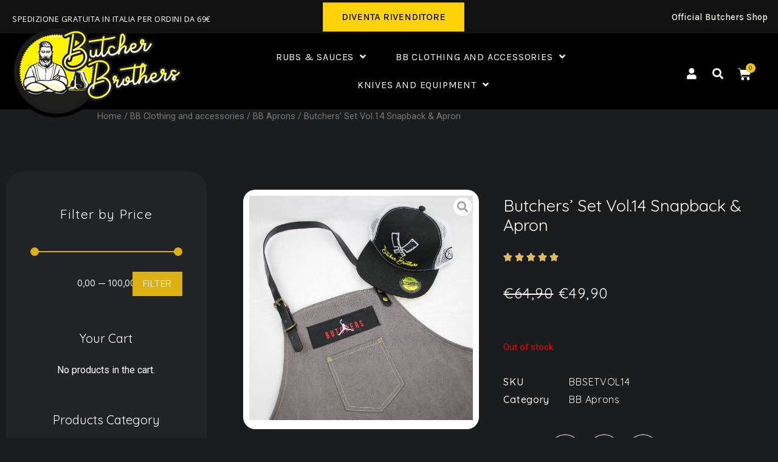

--- FILE ---
content_type: text/html; charset=UTF-8
request_url: https://www.butcher-bros.com/en/buy/butchers-set-vol-14-snapback-apron/
body_size: 36400
content:
<!doctype html>
<html lang="en-US">
<head> <script type="text/javascript">if(!gform){document.addEventListener("gform_main_scripts_loaded",function(){gform.scriptsLoaded=!0}),window.addEventListener("DOMContentLoaded",function(){gform.domLoaded=!0});var gform={domLoaded:!1,scriptsLoaded:!1,initializeOnLoaded:function(o){gform.domLoaded&&gform.scriptsLoaded?o():!gform.domLoaded&&gform.scriptsLoaded?window.addEventListener("DOMContentLoaded",o):document.addEventListener("gform_main_scripts_loaded",o)},hooks:{action:{},filter:{}},addAction:function(o,n,r,t){gform.addHook("action",o,n,r,t)},addFilter:function(o,n,r,t){gform.addHook("filter",o,n,r,t)},doAction:function(o){gform.doHook("action",o,arguments)},applyFilters:function(o){return gform.doHook("filter",o,arguments)},removeAction:function(o,n){gform.removeHook("action",o,n)},removeFilter:function(o,n,r){gform.removeHook("filter",o,n,r)},addHook:function(o,n,r,t,i){null==gform.hooks[o][n]&&(gform.hooks[o][n]=[]);var e=gform.hooks[o][n];null==i&&(i=n+"_"+e.length),null==t&&(t=10),gform.hooks[o][n].push({tag:i,callable:r,priority:t})},doHook:function(o,n,r){if(r=Array.prototype.slice.call(r,1),null!=gform.hooks[o][n]){var t,i=gform.hooks[o][n];i.sort(function(o,n){return o.priority-n.priority});for(var e=0;e<i.length;e++)"function"!=typeof(t=i[e].callable)&&(t=window[t]),"action"==o?t.apply(null,r):r[0]=t.apply(null,r)}if("filter"==o)return r[0]},removeHook:function(o,n,r,t){if(null!=gform.hooks[o][n])for(var i=gform.hooks[o][n],e=i.length-1;0<=e;e--)null!=t&&t!=i[e].tag||null!=r&&r!=i[e].priority||i.splice(e,1)}}}</script>
	<meta charset="UTF-8">
		<meta name="viewport" content="width=device-width, initial-scale=1">
	<link rel="profile" href="http://gmpg.org/xfn/11">
	<meta name='robots' content='index, follow, max-image-preview:large, max-snippet:-1, max-video-preview:-1' />
<link rel="alternate" hreflang="en" href="https://www.butcher-bros.com/en/buy/butchers-set-vol-14-snapback-apron/" />

	<!-- This site is optimized with the Yoast SEO Premium plugin v16.5 (Yoast SEO v16.5) - https://yoast.com/wordpress/plugins/seo/ -->
	<title>Butchers&#039; Set Vol.14 Snapback &amp; Apron - Butcher Bros</title>
	<meta name="description" content="Butchers&#039; Set Vol.14 Snapback &amp; Apron - Butcher Bros" />
	<link rel="canonical" href="https://www.butcher-bros.com/en/buy/butchers-set-vol-14-snapback-apron/" />
	<meta property="og:locale" content="en_US" />
	<meta property="og:type" content="product" />
	<meta property="og:title" content="Butchers&#039; Set Vol.14 Snapback &amp; Apron" />
	<meta property="og:description" content="Butchers&#039; Set Vol.14 Snapback &amp; Apron - Butcher Bros" />
	<meta property="og:url" content="https://www.butcher-bros.com/en/buy/butchers-set-vol-14-snapback-apron/" />
	<meta property="og:site_name" content="Butcher Bros" />
	<meta property="article:modified_time" content="2021-11-14T15:36:42+00:00" />
	<meta property="og:image" content="https://www.butcher-bros.com/wp-content/uploads/2021/09/7B98E685-4092-4005-9796-F5CE3B10653C.jpeg" />
	<meta property="og:image:width" content="1167" />
	<meta property="og:image:height" content="1167" /><meta property="og:image" content="https://www.butcher-bros.com/wp-content/uploads/2021/09/6A4B48B5-B87F-4BB0-8F51-0FBFD5497A92.jpeg" />
	<meta property="og:image:width" content="391" />
	<meta property="og:image:height" content="474" /><meta property="og:image" content="https://www.butcher-bros.com/wp-content/uploads/2019/12/CC0EEADB-E7A6-468B-971C-5E633731A535.jpeg" />
	<meta property="og:image:width" content="862" />
	<meta property="og:image:height" content="862" /><meta property="og:image" content="https://www.butcher-bros.com/wp-content/uploads/2021/09/D1313CBE-A046-467A-B82D-1F109DD8DE40.jpeg" />
	<meta property="og:image:width" content="446" />
	<meta property="og:image:height" content="474" /><meta property="og:image" content="https://www.butcher-bros.com/wp-content/uploads/2019/12/CEF1569D-2246-476A-9EB9-F413535FCF4E.jpeg" />
	<meta property="og:image:width" content="1920" />
	<meta property="og:image:height" content="1280" /><meta property="og:image" content="https://www.butcher-bros.com/wp-content/uploads/2021/09/1D7BA4A1-1AFF-47DC-A863-3A1EAE50F927.jpeg" />
	<meta property="og:image:width" content="324" />
	<meta property="og:image:height" content="474" />
	<meta name="twitter:card" content="summary_large_image" />
	<meta name="twitter:label1" content="Price" />
	<meta name="twitter:data1" content="&euro;64,90 &euro;49,90" />
	<meta name="twitter:label2" content="Availability" />
	<meta name="twitter:data2" content="Out of stock" />
	<script type="application/ld+json" class="yoast-schema-graph">{"@context":"https://schema.org","@graph":[{"@type":"WebSite","@id":"https://www.butcher-bros.com/#website","url":"https://www.butcher-bros.com/","name":"Butcher Bros","description":"Insaporitori, attrezzature e accessori per Macellai e BBQ","potentialAction":[{"@type":"SearchAction","target":"https://www.butcher-bros.com/?s={search_term_string}","query-input":"required name=search_term_string"}],"inLanguage":"en-US"},{"@type":"ImageObject","@id":"https://www.butcher-bros.com/en/buy/butchers-set-vol-14-snapback-apron/#primaryimage","inLanguage":"en-US","url":"https://www.butcher-bros.com/wp-content/uploads/2021/09/7B98E685-4092-4005-9796-F5CE3B10653C.jpeg","contentUrl":"https://www.butcher-bros.com/wp-content/uploads/2021/09/7B98E685-4092-4005-9796-F5CE3B10653C.jpeg","width":1167,"height":1167},{"@type":["WebPage","ItemPage"],"@id":"https://www.butcher-bros.com/en/buy/butchers-set-vol-14-snapback-apron/#webpage","url":"https://www.butcher-bros.com/en/buy/butchers-set-vol-14-snapback-apron/","name":"Butchers' Set Vol.14 Snapback & Apron - Butcher Bros","isPartOf":{"@id":"https://www.butcher-bros.com/#website"},"primaryImageOfPage":{"@id":"https://www.butcher-bros.com/en/buy/butchers-set-vol-14-snapback-apron/#primaryimage"},"datePublished":"2021-09-24T15:25:56+00:00","dateModified":"2021-11-14T15:36:42+00:00","description":"Butchers' Set Vol.14 Snapback & Apron - Butcher Bros","breadcrumb":{"@id":"https://www.butcher-bros.com/en/buy/butchers-set-vol-14-snapback-apron/#breadcrumb"},"inLanguage":"en-US","potentialAction":[{"@type":"ReadAction","target":["https://www.butcher-bros.com/en/buy/butchers-set-vol-14-snapback-apron/"]}]},{"@type":"BreadcrumbList","@id":"https://www.butcher-bros.com/en/buy/butchers-set-vol-14-snapback-apron/#breadcrumb","itemListElement":[{"@type":"ListItem","position":1,"name":"Home","item":"https://www.butcher-bros.com/en/"},{"@type":"ListItem","position":2,"name":"Shop","item":"https://www.butcher-bros.com/negozio/"},{"@type":"ListItem","position":3,"name":"Butchers&#8217; Set Vol.14 Snapback &#038; Apron"}]},{"@type":"ImageObject","@id":"https://www.butcher-bros.com/en/buy/butchers-set-vol-14-snapback-apron/#local-main-organization-logo","inLanguage":"en-US","url":"","contentUrl":""}]}</script>
	<meta property="product:price:amount" content="49.90" />
	<meta property="product:price:currency" content="EUR" />
	<meta property="og:availability" content="out of stock" />
	<meta property="product:availability" content="out of stock" />
	<meta property="product:retailer_item_id" content="BBSETVOL14" />
	<meta property="product:condition" content="new" />
	<!-- / Yoast SEO Premium plugin. -->


<link rel='dns-prefetch' href='//www.creativiastudio.it' />
<link rel='dns-prefetch' href='//s.w.org' />
<link rel="alternate" type="application/rss+xml" title="Butcher Bros &raquo; Feed" href="https://www.butcher-bros.com/en/feed/" />
<link rel="alternate" type="application/rss+xml" title="Butcher Bros &raquo; Comments Feed" href="https://www.butcher-bros.com/en/comments/feed/" />
<link rel="alternate" type="application/rss+xml" title="Butcher Bros &raquo; Butchers&#8217; Set Vol.14 Snapback &#038; Apron Comments Feed" href="https://www.butcher-bros.com/en/buy/butchers-set-vol-14-snapback-apron/feed/" />
		<script type="text/javascript">
			window._wpemojiSettings = {"baseUrl":"https:\/\/s.w.org\/images\/core\/emoji\/13.0.1\/72x72\/","ext":".png","svgUrl":"https:\/\/s.w.org\/images\/core\/emoji\/13.0.1\/svg\/","svgExt":".svg","source":{"concatemoji":"https:\/\/www.butcher-bros.com\/wp-includes\/js\/wp-emoji-release.min.js?ver=5.7.7"}};
			!function(e,a,t){var n,r,o,i=a.createElement("canvas"),p=i.getContext&&i.getContext("2d");function s(e,t){var a=String.fromCharCode;p.clearRect(0,0,i.width,i.height),p.fillText(a.apply(this,e),0,0);e=i.toDataURL();return p.clearRect(0,0,i.width,i.height),p.fillText(a.apply(this,t),0,0),e===i.toDataURL()}function c(e){var t=a.createElement("script");t.src=e,t.defer=t.type="text/javascript",a.getElementsByTagName("head")[0].appendChild(t)}for(o=Array("flag","emoji"),t.supports={everything:!0,everythingExceptFlag:!0},r=0;r<o.length;r++)t.supports[o[r]]=function(e){if(!p||!p.fillText)return!1;switch(p.textBaseline="top",p.font="600 32px Arial",e){case"flag":return s([127987,65039,8205,9895,65039],[127987,65039,8203,9895,65039])?!1:!s([55356,56826,55356,56819],[55356,56826,8203,55356,56819])&&!s([55356,57332,56128,56423,56128,56418,56128,56421,56128,56430,56128,56423,56128,56447],[55356,57332,8203,56128,56423,8203,56128,56418,8203,56128,56421,8203,56128,56430,8203,56128,56423,8203,56128,56447]);case"emoji":return!s([55357,56424,8205,55356,57212],[55357,56424,8203,55356,57212])}return!1}(o[r]),t.supports.everything=t.supports.everything&&t.supports[o[r]],"flag"!==o[r]&&(t.supports.everythingExceptFlag=t.supports.everythingExceptFlag&&t.supports[o[r]]);t.supports.everythingExceptFlag=t.supports.everythingExceptFlag&&!t.supports.flag,t.DOMReady=!1,t.readyCallback=function(){t.DOMReady=!0},t.supports.everything||(n=function(){t.readyCallback()},a.addEventListener?(a.addEventListener("DOMContentLoaded",n,!1),e.addEventListener("load",n,!1)):(e.attachEvent("onload",n),a.attachEvent("onreadystatechange",function(){"complete"===a.readyState&&t.readyCallback()})),(n=t.source||{}).concatemoji?c(n.concatemoji):n.wpemoji&&n.twemoji&&(c(n.twemoji),c(n.wpemoji)))}(window,document,window._wpemojiSettings);
		</script>
		<style type="text/css">
img.wp-smiley,
img.emoji {
	display: inline !important;
	border: none !important;
	box-shadow: none !important;
	height: 1em !important;
	width: 1em !important;
	margin: 0 .07em !important;
	vertical-align: -0.1em !important;
	background: none !important;
	padding: 0 !important;
}
</style>
	<link rel='stylesheet' id='wp-block-library-css'  href='https://www.butcher-bros.com/wp-includes/css/dist/block-library/style.min.css?ver=5.7.7' type='text/css' media='all' />
<link rel='stylesheet' id='wc-block-vendors-style-css'  href='https://www.butcher-bros.com/wp-content/plugins/woocommerce/packages/woocommerce-blocks/build/vendors-style.css?ver=4.9.1' type='text/css' media='all' />
<link rel='stylesheet' id='wc-block-style-css'  href='https://www.butcher-bros.com/wp-content/plugins/woocommerce/packages/woocommerce-blocks/build/style.css?ver=4.9.1' type='text/css' media='all' />
<link rel='stylesheet' id='agile-store-locator-init-css'  href='https://www.butcher-bros.com/wp-content/plugins/codecanyon-SR4Owigp-agile-store-locator-google-maps-for-wordpress/public/css/init.css?ver=4.6.14' type='text/css' media='all' />
<link rel='stylesheet' id='ct.sizeguide.css-css'  href='https://www.butcher-bros.com/wp-content/plugins/ct-size-guide/assets/css/ct.sizeguide.css?ver=5.7.7' type='text/css' media='all' />
<link rel='stylesheet' id='ct.sizeguide.style.css-css'  href='http://www.creativiastudio.it/butcher-bros/wp-content/plugins/ct-size-guide/assets/css/ct.sizeguide.style1.css?ver=5.7.7' type='text/css' media='all' />
<link rel='stylesheet' id='magnific.popup.css-css'  href='https://www.butcher-bros.com/wp-content/plugins/ct-size-guide/assets/css/magnific.popup.css?ver=5.7.7' type='text/css' media='all' />
<link rel='stylesheet' id='ct.sizeguide.icon.css-css'  href='https://www.butcher-bros.com/wp-content/plugins/ct-size-guide/assets/css/ct.sizeguide.icon.css?ver=5.7.7' type='text/css' media='all' />
<link rel='stylesheet' id='ct.sizeguide.fontawesome.css-css'  href='https://www.butcher-bros.com/wp-content/plugins/ct-size-guide/assets/css/font-awesome.min.css?ver=5.7.7' type='text/css' media='all' />
<link rel='stylesheet' id='ct.sizeguide.fontawesome.iconfield.css-css'  href='https://www.butcher-bros.com/wp-content/plugins/ct-size-guide/assets/css/fa-icon-field.css?ver=5.7.7' type='text/css' media='all' />
<link rel='stylesheet' id='rs-plugin-settings-css'  href='https://www.butcher-bros.com/wp-content/plugins/revslider/public/assets/css/rs6.css?ver=6.4.11' type='text/css' media='all' />
<style id='rs-plugin-settings-inline-css' type='text/css'>
#rs-demo-id {}
</style>
<link rel='stylesheet' id='wwpp_single_product_page_css-css'  href='https://www.butcher-bros.com/wp-content/plugins/woocommerce-wholesale-prices-premium/css/wwpp-single-product-page.css?ver=1.24.7' type='text/css' media='all' />
<link rel='stylesheet' id='photoswipe-css'  href='https://www.butcher-bros.com/wp-content/plugins/woocommerce/assets/css/photoswipe/photoswipe.min.css?ver=5.3.3' type='text/css' media='all' />
<link rel='stylesheet' id='photoswipe-default-skin-css'  href='https://www.butcher-bros.com/wp-content/plugins/woocommerce/assets/css/photoswipe/default-skin/default-skin.min.css?ver=5.3.3' type='text/css' media='all' />
<link rel='stylesheet' id='woocommerce-layout-css'  href='https://www.butcher-bros.com/wp-content/plugins/woocommerce/assets/css/woocommerce-layout.css?ver=5.3.3' type='text/css' media='all' />
<link rel='stylesheet' id='woocommerce-smallscreen-css'  href='https://www.butcher-bros.com/wp-content/plugins/woocommerce/assets/css/woocommerce-smallscreen.css?ver=5.3.3' type='text/css' media='only screen and (max-width: 768px)' />
<link rel='stylesheet' id='woocommerce-general-css'  href='https://www.butcher-bros.com/wp-content/plugins/woocommerce/assets/css/woocommerce.css?ver=5.3.3' type='text/css' media='all' />
<style id='woocommerce-inline-inline-css' type='text/css'>
.woocommerce form .form-row .required { visibility: visible; }
</style>
<link rel='stylesheet' id='wordpress-gdpr-css'  href='https://www.butcher-bros.com/wp-content/plugins/wordpress-gdpr/public/css/wordpress-gdpr-public.css?ver=1.9.16' type='text/css' media='all' />
<link rel='stylesheet' id='font-awesome-css'  href='https://www.butcher-bros.com/wp-content/plugins/elementor/assets/lib/font-awesome/css/font-awesome.min.css?ver=4.7.0' type='text/css' media='all' />
<style id='font-awesome-inline-css' type='text/css'>
[data-font="FontAwesome"]:before {font-family: 'FontAwesome' !important;content: attr(data-icon) !important;speak: none !important;font-weight: normal !important;font-variant: normal !important;text-transform: none !important;line-height: 1 !important;font-style: normal !important;-webkit-font-smoothing: antialiased !important;-moz-osx-font-smoothing: grayscale !important;}
</style>
<link rel='stylesheet' id='wt-smart-coupon-for-woo-css'  href='https://www.butcher-bros.com/wp-content/plugins/wt-smart-coupons-for-woocommerce/public/css/wt-smart-coupon-public.css?ver=1.6.1' type='text/css' media='all' />
<link rel='stylesheet' id='wpml-legacy-horizontal-list-0-css'  href='https://www.butcher-bros.com/wp-content/plugins/sitepress-multilingual-cms/templates/language-switchers/legacy-list-horizontal/style.min.css?ver=1' type='text/css' media='all' />
<style id='wpml-legacy-horizontal-list-0-inline-css' type='text/css'>
.wpml-ls-statics-shortcode_actions a, .wpml-ls-statics-shortcode_actions .wpml-ls-sub-menu a, .wpml-ls-statics-shortcode_actions .wpml-ls-sub-menu a:link, .wpml-ls-statics-shortcode_actions li:not(.wpml-ls-current-language) .wpml-ls-link, .wpml-ls-statics-shortcode_actions li:not(.wpml-ls-current-language) .wpml-ls-link:link {color:#ffffff;background-color:#000000;}.wpml-ls-statics-shortcode_actions .wpml-ls-sub-menu a:hover,.wpml-ls-statics-shortcode_actions .wpml-ls-sub-menu a:focus, .wpml-ls-statics-shortcode_actions .wpml-ls-sub-menu a:link:hover, .wpml-ls-statics-shortcode_actions .wpml-ls-sub-menu a:link:focus {color:#ffffff;background-color:#000000;}.wpml-ls-statics-shortcode_actions .wpml-ls-current-language > a {color:#ffffff;background-color:#000000;}.wpml-ls-statics-shortcode_actions .wpml-ls-current-language:hover>a, .wpml-ls-statics-shortcode_actions .wpml-ls-current-language>a:focus {color:#ffffff;background-color:#000000;}
</style>
<link rel='stylesheet' id='if-menu-site-css-css'  href='https://www.butcher-bros.com/wp-content/plugins/if-menu/assets/if-menu-site.css?ver=5.7.7' type='text/css' media='all' />
<link rel='stylesheet' id='ywsl_frontend-css'  href='https://www.butcher-bros.com/wp-content/plugins/yith-woocommerce-social-login/assets/css/frontend.css?ver=5.7.7' type='text/css' media='all' />
<link rel='stylesheet' id='hello-elementor-css'  href='https://www.butcher-bros.com/wp-content/themes/butcher-bros/style.min.css?ver=2.2.0' type='text/css' media='all' />
<link rel='stylesheet' id='hello-elementor-theme-style-css'  href='https://www.butcher-bros.com/wp-content/themes/butcher-bros/theme.min.css?ver=2.2.0' type='text/css' media='all' />
<link rel='stylesheet' id='chld_thm_cfg_child-css'  href='https://www.butcher-bros.com/wp-content/themes/butcher-bros-child/style.css?ver=2.3.0.1601028404' type='text/css' media='all' />
<link rel='stylesheet' id='jet-woo-builder-css'  href='https://www.butcher-bros.com/wp-content/plugins/jet-woo-builder/assets/css/jet-woo-builder.css?ver=1.7.8' type='text/css' media='all' />
<style id='jet-woo-builder-inline-css' type='text/css'>
@font-face {
			font-family: "WooCommerce";
			src: url("https://www.butcher-bros.com/wp-content/plugins/woocommerce/assets/fonts/WooCommerce.eot");
			src: url("https://www.butcher-bros.com/wp-content/plugins/woocommerce/assets/fonts/WooCommerce.eot?#iefix") format("embedded-opentype"),
				url("https://www.butcher-bros.com/wp-content/plugins/woocommerce/assets/fonts/WooCommerce.woff") format("woff"),
				url("https://www.butcher-bros.com/wp-content/plugins/woocommerce/assets/fonts/WooCommerce.ttf") format("truetype"),
				url("https://www.butcher-bros.com/wp-content/plugins/woocommerce/assets/fonts/WooCommerce.svg#WooCommerce") format("svg");
			font-weight: normal;
			font-style: normal;
			}
</style>
<link rel='stylesheet' id='jet-woo-builder-frontend-css'  href='https://www.butcher-bros.com/wp-content/plugins/jet-woo-builder/assets/css/lib/jetwoobuilder-frontend-font/css/jetwoobuilder-frontend-font.css?ver=1.7.8' type='text/css' media='all' />
<link rel='stylesheet' id='elementor-frontend-legacy-css'  href='https://www.butcher-bros.com/wp-content/plugins/elementor/assets/css/frontend-legacy.min.css?ver=3.2.4' type='text/css' media='all' />
<link rel='stylesheet' id='elementor-frontend-css'  href='https://www.butcher-bros.com/wp-content/plugins/elementor/assets/css/frontend.min.css?ver=3.2.4' type='text/css' media='all' />
<style id='elementor-frontend-inline-css' type='text/css'>
@font-face{font-family:eicons;src:url(https://www.butcher-bros.com/wp-content/plugins/elementor/assets/lib/eicons/fonts/eicons.eot?5.10.0);src:url(https://www.butcher-bros.com/wp-content/plugins/elementor/assets/lib/eicons/fonts/eicons.eot?5.10.0#iefix) format("embedded-opentype"),url(https://www.butcher-bros.com/wp-content/plugins/elementor/assets/lib/eicons/fonts/eicons.woff2?5.10.0) format("woff2"),url(https://www.butcher-bros.com/wp-content/plugins/elementor/assets/lib/eicons/fonts/eicons.woff?5.10.0) format("woff"),url(https://www.butcher-bros.com/wp-content/plugins/elementor/assets/lib/eicons/fonts/eicons.ttf?5.10.0) format("truetype"),url(https://www.butcher-bros.com/wp-content/plugins/elementor/assets/lib/eicons/fonts/eicons.svg?5.10.0#eicon) format("svg");font-weight:400;font-style:normal}
</style>
<link rel='stylesheet' id='elementor-post-761-css'  href='https://www.butcher-bros.com/wp-content/uploads/elementor/css/post-761.css?ver=1708072429' type='text/css' media='all' />
<link rel='stylesheet' id='jet-woo-product-gallery-css'  href='https://www.butcher-bros.com/wp-content/plugins/jet-woo-product-gallery/assets/css/jet-woo-product-gallery.css?ver=1.1.9' type='text/css' media='all' />
<link rel='stylesheet' id='elementor-icons-css'  href='https://www.butcher-bros.com/wp-content/plugins/elementor/assets/lib/eicons/css/elementor-icons.min.css?ver=5.11.0' type='text/css' media='all' />
<link rel='stylesheet' id='elementor-animations-css'  href='https://www.butcher-bros.com/wp-content/plugins/elementor/assets/lib/animations/animations.min.css?ver=3.2.4' type='text/css' media='all' />
<link rel='stylesheet' id='elementor-post-3239-css'  href='https://www.butcher-bros.com/wp-content/uploads/elementor/css/post-3239.css?ver=1707167595' type='text/css' media='all' />
<link rel='stylesheet' id='elementor-pro-css'  href='https://www.butcher-bros.com/wp-content/plugins/elementor-pro/assets/css/frontend.min.css?ver=3.3.0' type='text/css' media='all' />
<link rel='stylesheet' id='eihe-front-style-css'  href='https://www.butcher-bros.com/wp-content/plugins/image-hover-effects-addon-for-elementor/assets/style.min.css?ver=1.3.4' type='text/css' media='all' />
<link rel='stylesheet' id='jet-search-css'  href='https://www.butcher-bros.com/wp-content/plugins/jet-search/assets/css/jet-search.css?ver=2.1.11' type='text/css' media='all' />
<link rel='stylesheet' id='jet-tabs-frontend-css'  href='https://www.butcher-bros.com/wp-content/plugins/jet-tabs/assets/css/jet-tabs-frontend.css?ver=2.1.12' type='text/css' media='all' />
<link rel='stylesheet' id='font-awesome-5-all-css'  href='https://www.butcher-bros.com/wp-content/plugins/elementor/assets/lib/font-awesome/css/all.min.css?ver=3.2.4' type='text/css' media='all' />
<link rel='stylesheet' id='font-awesome-4-shim-css'  href='https://www.butcher-bros.com/wp-content/plugins/elementor/assets/lib/font-awesome/css/v4-shims.min.css?ver=3.2.4' type='text/css' media='all' />
<link rel='stylesheet' id='elementor-global-css'  href='https://www.butcher-bros.com/wp-content/uploads/elementor/css/global.css?ver=1707167595' type='text/css' media='all' />
<link rel='stylesheet' id='elementor-post-8460-css'  href='https://www.butcher-bros.com/wp-content/uploads/elementor/css/post-8460.css?ver=1710948338' type='text/css' media='all' />
<link rel='stylesheet' id='elementor-post-6210-css'  href='https://www.butcher-bros.com/wp-content/uploads/elementor/css/post-6210.css?ver=1708073066' type='text/css' media='all' />
<link rel='stylesheet' id='select2-css'  href='https://www.butcher-bros.com/wp-content/plugins/woocommerce/assets/css/select2.css?ver=5.3.3' type='text/css' media='all' />
<link rel='stylesheet' id='wwlc_RegistrationForm_css-css'  href='https://www.butcher-bros.com/wp-content/plugins/woocommerce-wholesale-lead-capture/css/RegistrationForm.css?ver=1.14.7' type='text/css' media='all' />
<link rel='stylesheet' id='gradient-button-elementor-frontend-style-css'  href='https://www.butcher-bros.com/wp-content/plugins/gradient-button-for-elementor/assets/css/frontend.css?ver=1.0.8' type='text/css' media='all' />
<link rel='stylesheet' id='google-fonts-1-css'  href='https://fonts.googleapis.com/css?family=Quicksand%3A100%2C100italic%2C200%2C200italic%2C300%2C300italic%2C400%2C400italic%2C500%2C500italic%2C600%2C600italic%2C700%2C700italic%2C800%2C800italic%2C900%2C900italic%7CRoboto+Slab%3A100%2C100italic%2C200%2C200italic%2C300%2C300italic%2C400%2C400italic%2C500%2C500italic%2C600%2C600italic%2C700%2C700italic%2C800%2C800italic%2C900%2C900italic%7COpen+Sans%3A100%2C100italic%2C200%2C200italic%2C300%2C300italic%2C400%2C400italic%2C500%2C500italic%2C600%2C600italic%2C700%2C700italic%2C800%2C800italic%2C900%2C900italic%7CRoboto%3A100%2C100italic%2C200%2C200italic%2C300%2C300italic%2C400%2C400italic%2C500%2C500italic%2C600%2C600italic%2C700%2C700italic%2C800%2C800italic%2C900%2C900italic%7CKarla%3A100%2C100italic%2C200%2C200italic%2C300%2C300italic%2C400%2C400italic%2C500%2C500italic%2C600%2C600italic%2C700%2C700italic%2C800%2C800italic%2C900%2C900italic&#038;display=auto&#038;ver=5.7.7' type='text/css' media='all' />
<link rel='stylesheet' id='elementor-icons-shared-0-css'  href='https://www.butcher-bros.com/wp-content/plugins/elementor/assets/lib/font-awesome/css/fontawesome.min.css?ver=5.15.1' type='text/css' media='all' />
<link rel='stylesheet' id='elementor-icons-fa-solid-css'  href='https://www.butcher-bros.com/wp-content/plugins/elementor/assets/lib/font-awesome/css/solid.min.css?ver=5.15.1' type='text/css' media='all' />
<link rel='stylesheet' id='elementor-icons-fa-regular-css'  href='https://www.butcher-bros.com/wp-content/plugins/elementor/assets/lib/font-awesome/css/regular.min.css?ver=5.15.1' type='text/css' media='all' />
<link rel='stylesheet' id='elementor-icons-fa-brands-css'  href='https://www.butcher-bros.com/wp-content/plugins/elementor/assets/lib/font-awesome/css/brands.min.css?ver=5.15.1' type='text/css' media='all' />
<script type='text/javascript' src='https://www.butcher-bros.com/wp-includes/js/jquery/jquery.min.js?ver=3.5.1' id='jquery-core-js'></script>
<script type='text/javascript' src='https://www.butcher-bros.com/wp-includes/js/jquery/jquery-migrate.min.js?ver=3.3.2' id='jquery-migrate-js'></script>
<script type='text/javascript' src='https://www.butcher-bros.com/wp-content/plugins/ct-size-guide/assets/js/magnific.popup.js?ver=5.7.7' id='magnific.popup.js-js'></script>
<script type='text/javascript' src='https://www.butcher-bros.com/wp-content/plugins/ct-size-guide/assets/js/ct.sg.front.js?ver=5.7.7' id='ct.sg.front.js-js'></script>
<script type='text/javascript' src='https://www.butcher-bros.com/wp-content/plugins/revslider/public/assets/js/rbtools.min.js?ver=6.4.8' id='tp-tools-js'></script>
<script type='text/javascript' src='https://www.butcher-bros.com/wp-content/plugins/revslider/public/assets/js/rs6.min.js?ver=6.4.11' id='revmin-js'></script>
<script type='text/javascript' id='wt-smart-coupon-for-woo-js-extra'>
/* <![CDATA[ */
var WTSmartCouponOBJ = {"ajaxurl":"https:\/\/www.butcher-bros.com\/wp-admin\/admin-ajax.php","wc_ajax_url":"https:\/\/www.butcher-bros.com\/en\/?wc-ajax=","nonces":{"public":"e80bc815ec","apply_coupon":"a19acb3aa7"},"labels":{"please_wait":"Please wait...","choose_variation":"Please choose a variation","error":"Error !!!"},"shipping_method":[],"payment_method":"","is_cart":""};
/* ]]> */
</script>
<script type='text/javascript' src='https://www.butcher-bros.com/wp-content/plugins/wt-smart-coupons-for-woocommerce/public/js/wt-smart-coupon-public.js?ver=1.6.1' id='wt-smart-coupon-for-woo-js'></script>
<script type='text/javascript' src='https://www.butcher-bros.com/wp-content/plugins/elementor/assets/lib/font-awesome/js/v4-shims.min.js?ver=3.2.4' id='font-awesome-4-shim-js'></script>
<link rel="https://api.w.org/" href="https://www.butcher-bros.com/en/wp-json/" /><link rel="alternate" type="application/json" href="https://www.butcher-bros.com/en/wp-json/wp/v2/product/7385" /><link rel="EditURI" type="application/rsd+xml" title="RSD" href="https://www.butcher-bros.com/xmlrpc.php?rsd" />
<link rel="wlwmanifest" type="application/wlwmanifest+xml" href="https://www.butcher-bros.com/wp-includes/wlwmanifest.xml" /> 
<meta name="generator" content="WordPress 5.7.7" />
<meta name="generator" content="WooCommerce 5.3.3" />
<link rel='shortlink' href='https://www.butcher-bros.com/en/?p=7385' />
<link rel="alternate" type="application/json+oembed" href="https://www.butcher-bros.com/en/wp-json/oembed/1.0/embed?url=https%3A%2F%2Fwww.butcher-bros.com%2Fen%2Fbuy%2Fbutchers-set-vol-14-snapback-apron%2F" />
<link rel="alternate" type="text/xml+oembed" href="https://www.butcher-bros.com/en/wp-json/oembed/1.0/embed?url=https%3A%2F%2Fwww.butcher-bros.com%2Fen%2Fbuy%2Fbutchers-set-vol-14-snapback-apron%2F&#038;format=xml" />
<meta name="generator" content="WPML ver:4.7.3 stt:1,27;" />
<meta name="wwp" content="yes" />	<noscript><style>.woocommerce-product-gallery{ opacity: 1 !important; }</style></noscript>
				<script  type="text/javascript">
				!function(f,b,e,v,n,t,s){if(f.fbq)return;n=f.fbq=function(){n.callMethod?
					n.callMethod.apply(n,arguments):n.queue.push(arguments)};if(!f._fbq)f._fbq=n;
					n.push=n;n.loaded=!0;n.version='2.0';n.queue=[];t=b.createElement(e);t.async=!0;
					t.src=v;s=b.getElementsByTagName(e)[0];s.parentNode.insertBefore(t,s)}(window,
					document,'script','https://connect.facebook.net/en_US/fbevents.js');
			</script>
			<!-- WooCommerce Facebook Integration Begin -->
			<script  type="text/javascript">

				fbq('init', '495463017806017', {}, {
    "agent": "woocommerce-5.3.3-3.1.10"
});

				fbq( 'track', 'PageView', {
    "source": "woocommerce",
    "version": "5.3.3",
    "pluginVersion": "3.1.10"
} );

				document.addEventListener( 'DOMContentLoaded', function() {
					jQuery && jQuery( function( $ ) {
						// Insert placeholder for events injected when a product is added to the cart through AJAX.
						$( document.body ).append( '<div class=\"wc-facebook-pixel-event-placeholder\"></div>' );
					} );
				}, false );

			</script>
			<!-- WooCommerce Facebook Integration End -->
			<meta name="generator" content="Powered by Slider Revolution 6.4.11 - responsive, Mobile-Friendly Slider Plugin for WordPress with comfortable drag and drop interface." />
<link rel="icon" href="https://www.butcher-bros.com/wp-content/uploads/2020/06/favicon.png" sizes="32x32" />
<link rel="icon" href="https://www.butcher-bros.com/wp-content/uploads/2020/06/favicon.png" sizes="192x192" />
<link rel="apple-touch-icon" href="https://www.butcher-bros.com/wp-content/uploads/2020/06/favicon.png" />
<meta name="msapplication-TileImage" content="https://www.butcher-bros.com/wp-content/uploads/2020/06/favicon.png" />
<script type="text/javascript">function setREVStartSize(e){
			//window.requestAnimationFrame(function() {				 
				window.RSIW = window.RSIW===undefined ? window.innerWidth : window.RSIW;	
				window.RSIH = window.RSIH===undefined ? window.innerHeight : window.RSIH;	
				try {								
					var pw = document.getElementById(e.c).parentNode.offsetWidth,
						newh;
					pw = pw===0 || isNaN(pw) ? window.RSIW : pw;
					e.tabw = e.tabw===undefined ? 0 : parseInt(e.tabw);
					e.thumbw = e.thumbw===undefined ? 0 : parseInt(e.thumbw);
					e.tabh = e.tabh===undefined ? 0 : parseInt(e.tabh);
					e.thumbh = e.thumbh===undefined ? 0 : parseInt(e.thumbh);
					e.tabhide = e.tabhide===undefined ? 0 : parseInt(e.tabhide);
					e.thumbhide = e.thumbhide===undefined ? 0 : parseInt(e.thumbhide);
					e.mh = e.mh===undefined || e.mh=="" || e.mh==="auto" ? 0 : parseInt(e.mh,0);		
					if(e.layout==="fullscreen" || e.l==="fullscreen") 						
						newh = Math.max(e.mh,window.RSIH);					
					else{					
						e.gw = Array.isArray(e.gw) ? e.gw : [e.gw];
						for (var i in e.rl) if (e.gw[i]===undefined || e.gw[i]===0) e.gw[i] = e.gw[i-1];					
						e.gh = e.el===undefined || e.el==="" || (Array.isArray(e.el) && e.el.length==0)? e.gh : e.el;
						e.gh = Array.isArray(e.gh) ? e.gh : [e.gh];
						for (var i in e.rl) if (e.gh[i]===undefined || e.gh[i]===0) e.gh[i] = e.gh[i-1];
											
						var nl = new Array(e.rl.length),
							ix = 0,						
							sl;					
						e.tabw = e.tabhide>=pw ? 0 : e.tabw;
						e.thumbw = e.thumbhide>=pw ? 0 : e.thumbw;
						e.tabh = e.tabhide>=pw ? 0 : e.tabh;
						e.thumbh = e.thumbhide>=pw ? 0 : e.thumbh;					
						for (var i in e.rl) nl[i] = e.rl[i]<window.RSIW ? 0 : e.rl[i];
						sl = nl[0];									
						for (var i in nl) if (sl>nl[i] && nl[i]>0) { sl = nl[i]; ix=i;}															
						var m = pw>(e.gw[ix]+e.tabw+e.thumbw) ? 1 : (pw-(e.tabw+e.thumbw)) / (e.gw[ix]);					
						newh =  (e.gh[ix] * m) + (e.tabh + e.thumbh);
					}				
					if(window.rs_init_css===undefined) window.rs_init_css = document.head.appendChild(document.createElement("style"));					
					document.getElementById(e.c).height = newh+"px";
					window.rs_init_css.innerHTML += "#"+e.c+"_wrapper { height: "+newh+"px }";				
				} catch(e){
					console.log("Failure at Presize of Slider:" + e)
				}					   
			//});
		  };</script>
		<style type="text/css" id="wp-custom-css">
			/* GENERALE */

body {  background-color: #1a1c1e; color: #fff:}

a {  color: #fff;  }

a:hover { color: #ffd307!important;  }

div.breadcrumb.breadcrumbs.woo-breadcrumbs { display: none!important; }

ul { padding-inline-start: 0px!important; }

ol { padding-inline-start: 0px!important; }


/* Affs */

.wcuTableCell {
	color: #000 !important;
}

/* HEADER */

#header-logo-container { max-width: 350px; }


/* HEADER INSIDE */

#title-header-inside { padding: 20px; background-color: rgba(0, 0, 0, 0.5); }


/* MENU */

#main-menu-desktop .menu-item-has-children ul li a { color: #000!important; }

#main-menu-mobile .elementor-item ul li a { color: #000!important; }

#top-menu a:hover { color: #000000!important; }

#top-menu-style a:hover { color: #000000!important; }




/* WPML */

#header-language-selector { background-color: #000000!important; font-family: "Open sans"; font-size: 13px; max-width: 120px; margin-right: 20px!important; border-radius: 30px; }

#header-language-selector-mobile { background-color: #000000!important; font-family: "Open sans"; font-size: 13px; max-width: 120px; margin-right: 50px!important; border-radius: 30px; }

#header-language-selector-all { background-color: #000000!important; font-family: "Open sans"; font-size: 13px; max-width: 120px; margin-right: 50px!important; border-radius: 30px; }

#header-language-seledctor-all-mobile { background-color: #000000!important; font-family: "Open sans"; font-size: 13px; max-width: 120px; margin-right: 50px!important; border-radius: 30px; }


.wpml-ls-legacy-dropdown-click a.wpml-ls-item-toggle:after { color: #ffd307!important; }

.wpml-ls-legacy-dropdown-click a { border: 0px!important;  padding: 10px 10px!important; }

.wpml-ls-statics-shortcode_actions {  padding-left: 20px; padding-right: 20px; background-color: #000; border-radius: 30px; }

.wpml-ls-legacy-dropdown-click .wpml-ls-sub-menu a { width: 100px; margin-left: -10px; }

.wpml-ls-sub-menu .wpml-ls-native { font-family: "Open sans"; font-size: 13px; color: #fff; padding-left: 10px; }

.wpml-ls-statics-shortcode_actions .wpml-ls-current-language>a { background-color: transparent!important; }

.wpml-ls-statics-shortcode_actions { background-color: transparent!important; }

.wpml-ls-statics-shortcode_actions a { background-color: transparent!important; }




/* HOME PAGE SLIDER */

#home-prodotti-slider .jet-woo-product-thumbnail img {  max-height: 160px; width: auto; }

.elementor-104 .elementor-element.elementor-element-4b08969 .jet-woo-products .jet-woo-product-thumbnail { margin-left: auto; margin-right: auto; max-width: 300px!important; }

#home-prodotti-evidenza .jet-woo-product-thumbnail img {  max-height: 200px; width: auto; }




/* WOOCOMMERCE GENERAL */

.woocommerce-price-suffix { display: none; }

.elementor img { margin-left: auto; margin-right: auto; /* padding: 30px!important; */ }





/* WOOCOMMERCE SIDEBAR */

#woocommerce-sidebar-cart .elementor-menu-cart__product-image { background-color: #fff; padding: 10px; padding-bottom: 15px!important; border-radius: 20px; }

#woocommerce-sidebar-cart .elementor-menu-cart__product-name a { font-family: "Quicksand"; color: #f8f8f8!important; font-size: 15px!important; letter-spacing: 0.8px; }

#woocommerce-sidebar-cart .elementor-menu-cart__product-price { color: #f8f8f8!important; font-size: 14px!important; letter-spacing: 0.8px; }

#woocommerce-sidebar-cart .elementor-menu-cart__product-name { /* margin-top: 10px; */ font-size: 14px!important; letter-spacing: 0.8px; color: #fff!important;  }

#woocommerce-sidebar-cart .elementor-menu-cart__product-price {  /* top: -45px; position: relative; */ }

#woocommerce-sidebar-cart .elementor-menu-cart__product-remove { top: -70px; position: relative;  }

#woocommerce-sidebar-cart .elementor-menu-cart__product:not(:last-of-type), .elementor-menu-cart__products, .elementor-menu-cart__subtotal { border: 0px!important; }

#woocommerce-sidebar-cart .elementor-menu-cart__product, .elementor-menu-cart__subtotal { padding-bottom: 0px!important; }

#woocommerce-sidebar-cart .elementor-button--view-cart  { background-color: #212326; border: 1px solid #ffffff; font-family: "Quicksand"; text-transform: uppercase; color: #fff; font-size: 14px; }

#woocommerce-sidebar-cart .elementor-button--checkout { background-color: #ddb013;  font-family: "Quicksand"; text-transform: uppercase; color: #fff; font-size: 14px;  }

#woocommerce-sidebar-cart .elementor-menu-cart__subtotal { padding-top: 30px; padding-bottom: 15px; text-align: left; color: #fff; font-family: "Quicksand"; font-weight: 400!important; } 

#woocommerce-sidebar-cart .elementor-menu-cart__footer-buttons { margin-top: 20px; }

#woocommerce-sidebar-categorie  { margin-top: 10px; }

#woocommerce-sidebar-categorie ul li a { color: #fff;font-family: "Quicksand"; font-size: 16px; line-height: 37px; }

#woocommerce-sidebar-categorie li { color: #ddb013; font-size: 11px!important; }

#woocommerce-sidebar-piu-venduti .woocommerce ul.cart_list li img, .woocommerce ul.product_list_widget li img { width: 100px; height: auto; float: left; margin-right: 20px; }

#woocommerce-sidebar-piu-venduti .woocommerce ul.cart_list li img, .woocommerce ul.product_list_widget li img { background-color: #fff; padding: 10px; padding-bottom: 15px!important; border-radius: 20px; }

#woocommerce-sidebar-piu-venduti .product-title { font-family: "Quicksand"; color: #f8f8f8!important; font-size: 15px!important; letter-spacing: 0.8px; font-weight: 400!important; /* top: 10px; */ position: relative;  }

#woocommerce-sidebar-piu-venduti span.woocommerce-Price-amount.amount { color: #f8f8f8!important; font-size: 14px!important; letter-spacing: 0.8px; top: 10px; position: relative; }

#woocommerce-sidebar-piu-venduti  ul.cart_list li, .woocommerce ul.product_list_widget li { margin-bottom: 10px; }

#woocommerce-sidebar-piu-venduti .woocommerce ul.cart_list li img, .woocommerce ul.product_list_widget li img { /* max-height: 100px!important; */ }

.elementor-menu-cart__product-image a, .elementor-menu-cart__product-image img { /* max-height: 100px!important; */ }

.woocommerce-mini-cart__empty-message { text-align: center; color: #fff!important; }





/* WOOCOMMERCE LISTA CATEGORIE */

.jet-woo-product-thumbnail img { max-height: 200px; width: auto;  }

.jet-woo-product-button a {
    color: #000000!important;
	  background-color: #fff!important;
}


/* WOOCOMMERCE GALLERY */

/* 
.jet-woo-product-gallery-slider  { background-color: #fff; padding: 10px; padding-bottom: 15px!important; border-radius: 20px; min-height: 340px; width: 100%!important; }

.jet-woo-product-gallery__image a img {  margin-left: auto; margin-right: auto; } 

.jet-woo-slick-control-thumbs__item-image img {  background-color: #fff; padding: 10px; padding-bottom: 15px!important; border-radius: 20px;   }
*/

.elementor-761 .elementor-element.elementor-element-6e8e9dc .jet-woo-slick-control-thumbs .slick-list .slick-slide {
    /* width: 80px!important; */ padding-bottom: 10px;
}


#woocommerce-gallery .slick-list  { /* width: 350px!important; text-align: left!important; */ }





/* WOOCOMMERCE SINGLE */

#single-add-to-cart  .single_add_to_cart_button.button { font-size: 15px!important; font-family: "Quicksand"; font-weight: 400; text-transform: none!important; }

#single-add-to-cart .cart .quantity { float: left!important; }

.single-product .product .elementor-jet-single-add-to-cart .cart .quantity .input-text { padding: 15px; }

.elementor-761 .elementor-element.elementor-element-e1d90b4 .jet-woo-slick-control-thumbs__item-image { padding: 10px; min-width: 70px!important; min-height: 70px!important; max-width: 70px!important; max-height: 70px!important; align-self: left!important; }

h2.woocommerce-Reviews-title { display: none; }

.woocommerce #reviews #comments ol.commentlist { /* max-width: 45%; */ float: left; }

.woocommerce #reviews #comments ol.commentlist li img.avatar { display: none; }

.woocommerce #reviews #comments ol.commentlist li .comment-text { margin: 0px!important; margin-right: 30px!important; }

.woocommerce #review_form #respond { /* max-width: 45%; */ float: left;  }

.woocommerce #review_form #respond { width: 100%!important;  margin-right: 10px; }


#reviews { margin-top: 30px; }

p.stars { margin-top: 10px!important; }

a.star-1::before { color: #f5bf03!important; }

a.star-2::before { color: #f5bf03!important; }

a.star-3::before { color: #f5bf03!important; }

a.star-4::before { color: #f5bf03!important; }

a.star-5::before { color: #f5bf03!important; }

.woocommerce .star-rating span { color: #f5bf03!important; }

.woocommerce .star-rating { top: 5px; font-size: 13px; }

.woocommerce #respond input#submit, .woocommerce a.button, .woocommerce button.button, .woocommerce input.button { background-color: #fff; }

.woocommerce-review-link { margin-left: 10px!important; color: #fffdf8!important; }

.elementor-761 .elementor-element.elementor-element-06a06aa .jet-woo-builder .product_meta .sku_wrapper { float: left; width: 100%; font-size: 14px; font-family: "Quicksand"; }

.elementor-761 .elementor-element.elementor-element-06a06aa .jet-woo-builder .product_meta .posted_in { float: left; width: 100%; font-size: 14px; font-family: "Quicksand"; margin-top: 5px; }

#single-social-sharing .elementor-share-btn__icon { border: 2px solid #959393!important; border-radius: 50px; padding: 20px; }

.jet-tabs-position-top .jet-tabs__control-wrapper { border-width: 0px 0px 0 0px!important; }

.woocommerce #review_form #respond .form-submit input { padding: 20px; padding-left: 30px; padding-right: 30px; border-radius: 0px; background-color: #ddb013; color: #fff; font-weight: 400; font-family: "Quicksand"; }

.woocommerce #review_form #respond textarea { margin-top: 10px; height: 200px; }

.description p { color: #fff!important; }

.comment-form-rating, #reply-title, .comment-form-comment { color: #fff!important; }

.woocommerce #review_form #respond .form-submit input { float: right; }

.woocommerce div.product .in-stock {  display: none; }

.elementor-woo-meta--view-table .product_meta .detail-label { font-weight: 500; }

.woocommerce-noreviews { color: #e4b95b!important; }











/* FOOTER ICONE SOCIAL */

#icone-social ul li { border-radius: 500px; border: 2px solid #8d8d8d; padding: 10px;  }

.elementor-380 .elementor-element.elementor-element-394617c .elementor-icon-list-icon i { padding-left: 5px; }


/* FOOTER MENU */

#bot-menu li a:hover { color: #fff!important; }



/* ======== WHOLE SECTION ========= */


/* WHOLE NORMAL SHOP PAGE */

.wholesale_price_title { color: #fff!important; }


/* WHOLESALE ORDERING TABLE */

table tbody > tr:nth-child(odd) > td, table tbody > tr:nth-child(odd) > th { background-color: transparent!important; }

table th  { border: 1px solid #212326; color: #f4f2ed!important; font-family: "Quicksand"; font-size: 14px; }

table td { border: 0px!important; border-bottom: 1px solid #e5e5e5!important; color: #f4f2ed!important; font-family: "Quicksand"; font-size: 14px; }

a.product_link { color: #f4f2ed!important; }

#wwof_product_listing_table tr th { background-color: #ffffff!important; color: #1a1c1e!important; font-family: "Quicksand"; font-size: 14px; font-weight: 500; }

.woocommerce #respond input#submit.alt, .woocommerce a.button.alt, .woocommerce button.button.alt, .woocommerce input.button.alt { background-color: #ddb013!important; border-radius: 0px; padding: 15px; font-family: "Quicksand"; font-size: 13px!important; font-weight: 500; }

tr:hover td { background-color: transparent!important; }

.wwof_cart_sub_total { color: #f4f2ed!important; }

.total_products_container { color: #f4f2ed!important; }

#wwof_product_listing_filter input[type=text],  #wwof_product_listing_filter select, #wwof_product_listing_filter input[type="button"] { margin-bottom: 45px!important; float: left;  margin-top: 10px; max-width: 300px; padding: 10px; font-size: 15px; }

#wwof_product_listing_filter { display: table!important; }

#wwof_product_search_btn { width: auto; height: 43px; font-weight: 500; }

#wwof_product_displayall_btn { width: auto; height: 43px; font-weight: 500; }

.woocommerce a.added_to_cart { color: #fff!important; }

#wwof_product_listing_filter input[type=text], #wwof_product_listing_filter select, #wwof_product_listing_filter input[type="button"] { min-width: 220px; text-align: center; }

.woocommerce a.remove { color: #ddb013!important; }

.woocommerce a.remove:hover { background-color: #ddb013!important; color: #212326!important; }

a.product_link { float: left !important; max-width: 150px!important; margin-top: 15px; }

.product_title_col { max-width: 200px!important; }

.product_row_action { text-align: center!important; }



#wwof_product_listing_filter input[type="text"], #wwof_product_listing_filter select, #wwof_product_listing_filter input[type="button"] {
    color: #000000!important;
}



/* WHOLESALE ORDERING POPUP*/

.wwof-popup-product-summary .product_title_col, .wwof-popup-product-summary .product_price_col, .wwof-popup-product-summary .product_stock_quantity_col { color: #212326!important; }

.wwof-popup-product-summary .dummy-table, .wwof-popup-product-summary .dummy-table td, .wwof-popup-product-summary .dummy-table th { border-bottom: 0px!important; }



/* WHOLESALE SIDEBAR */

#woocommerce-wholesale-sidebar .elementor-button--view-cart { background-color: #212326; border: 1px solid #ffffff; font-family: "Quicksand"; text-transform: uppercase; color: #fff; font-size: 14px; }

#woocommerce-wholesale-sidebar .elementor-button--checkout { background-color: #ddb013;  font-family: "Quicksand"; text-transform: uppercase; color: #fff; font-size: 14px; }

#woocommerce-wholesale-sidebar .elementor-menu-cart__product-image { background-color: #fff; padding: 10px; padding-bottom: 15px!important; border-radius: 20px; }

#woocommerce-wholesale-sidebar .elementor-menu-cart__product-name a { font-family: "Quicksand"; color: #f8f8f8!important; font-size: 15px!important; letter-spacing: 0.8px; }

#woocommerce-wholesale-sidebar .elementor-menu-cart__product-price { color: #f8f8f8!important; font-size: 14px!important; letter-spacing: 0.8px; }

#woocommerce-wholesale-sidebar .elementor-menu-cart__product-name { margin-top: 5px; }

#woocommerce-wholesale-sidebar .elementor-menu-cart__product-price { top: -45px; position: relative; }

#woocommerce-wholesale-sidebar .elementor-menu-cart__product-remove { top: -70px; position: relative; background-color: #ddb013; }

#woocommerce-wholesale-sidebar .elementor-menu-cart__product-remove { border: 0px!important; }

#woocommerce-wholesale-sidebar .elementor-menu-cart__product-remove:after, .elementor-menu-cart__product-remove:before { background: #212325!important; }

#woocommerce-wholesale-sidebar .elementor-menu-cart__subtotal { padding-top: 30px; padding-bottom: 15px; text-align: left; color: #fff; font-family: "Quicksand"; font-weight: 400!important; border: 1px!important; }

#woocommerce-wholesale-sidebar .elementor-menu-cart__product-name { max-width: 240px!important; float: left!important; margin-bottom: 50px!important; }

.elementor-menu-cart__product-name, .elementor-menu-cart__product-price { float: left !important;  }

#woocommerce-wholesale-sidebar .elementor-menu-cart__product-image { max-height: 95px; }





/* WHOLESALE NUOVO UTENTE ALL'INGROSSO */

#wwlc-registration-form { color: #f4f2ed!important; font-family: "Quicksand"; font-size: 16px; }

#wwlc-registration-form label { margin-bottom: 15px; }

.elementor-1581 .elementor-element.elementor-element-74ab04a { margin-top: 30px!important; }

#log-in { display:none; }

#lost-password { display:none; }

input#wwlc-register.form-control.button.button-primary { font-family: "Quicksand"!important; float: right; color: #f5c60c; border-color: #f5c60c!important; }

#wwof_product_listing_table tbody { background-color: #212326!important; }







/* GDPR */

.wordpress-gdpr-popup-container { /* background: rgba(255,255,255,0.33) */ background: rgba(0,0,0,0.7)!important; font-family: "Quicksand"; font-size: 14px; line-height: 24px; padding-top: 40px; padding-bottom: 30px; }

.wordpress-gdpr-popup-actions-links { padding-bottom: 0px; padding-top: 10px;}

.wordpress-gdpr-popup-close { margin-top: 10px; }

.wordpress-gdpr-privacy-settings-popup-services-buttons .btn { display: none; }

.wordpress-gdpr-privacy-settings-popup-logo img { width: auto!important; }

#wwlc_address_2_field { display: none; }




/* CART MENU SIDEBAR */

.elementor-menu-cart--buttons-inline .elementor-menu-cart__footer-buttons { grid-template-columns: none!important; }

.elementor-widget-woocommerce-menu-cart .elementor-menu-cart__footer-buttons .elementor-button--view-cart { font-family: Quicksand!important; font-size: 14px; font-weight: 500; background-color: #fff!important; color: #000!important; border: 1px solid #000; text-transform: uppercase; }

.elementor-widget-woocommerce-menu-cart .elementor-menu-cart__footer-buttons  .elementor-button--checkout { font-family: Quicksand!important; font-size: 14px; font-weight: 500; background-color: #ddb013!important; text-transform: uppercase; }

.elementor-widget-woocommerce-menu-cart .elementor-menu-cart__product-price { font-family: "Quicksand"!important; font-weight: 200!important; color: #000!important; }

.elementor-widget-woocommerce-menu-cart .elementor-menu-cart__product-name, .elementor-widget-woocommerce-menu-cart .elementor-menu-cart__product-name a { font-family: "Quicksand"!important; font-weight: 500!important; color: #000!important; font-size: 15px!important; }




/* PAGINA CARRELLO */

.elementor-340 .elementor-element.elementor-element-55b2c06 { margin-top: 60px; margin-bottom: 120px; background-color: #212326!important; padding: 0px 0px 0px 0px; }

table td { border: 0px!important; border-bottom: 0px!important; color: #f4f2ed!important; font-family: "Quicksand"; font-size: 15px!important; }

tr.woocommerce-cart-form__cart-item.cart_item { border-bottom: 1px solid red; }



.woocommerce table.shop_table thead { background-color: #2d3034!important; border-top: 0px!important; font-size: 16px!important; font-weight: 300!important; text-transform: uppercase!important; }

table caption+thead tr:first-child td, table caption+thead tr:first-child th, table colgroup+thead tr:first-child td, table colgroup+thead tr:first-child th, table thead:first-child tr:first-child td, table thead:first-child tr:first-child th { border-top: 0px!important; }

.woocommerce table.shop_table tbody:first-child tr:first-child td, .woocommerce table.shop_table tbody:first-child tr:first-child th { font-size: 17px!important; font-weight: 600!important; }

#add_payment_method .cart-collaterals .cart_totals tr th, .woocommerce-cart .cart-collaterals .cart_totals tr td, .woocommerce-cart .cart-collaterals .cart_totals tr th, .woocommerce-checkout .cart-collaterals .cart_totals tr td, .woocommerce-checkout .cart-collaterals .cart_totals tr th { font-size: 18px!important; font-weight: 600!important; }


#add_payment_method .cart-collaterals .cart_totals tr th, .woocommerce-cart .cart-collaterals .cart_totals tr td, .woocommerce-cart .cart-collaterals .cart_totals tr th, .woocommerce-checkout .cart-collaterals .cart_totals tr td, .woocommerce-checkout .cart-collaterals .cart_totals tr th hover { background-color: transparent!important; }

#add_payment_method table.cart td.actions .coupon .input-text, .woocommerce-cart table.cart td.actions .coupon .input-text, .woocommerce-checkout table.cart td.actions .coupon .input-text { min-width: 220px; text-align: center; }

.woocommerce #respond input#submit, .woocommerce a.button, .woocommerce button.button, .woocommerce input.button { padding-top: 12px; padding-bottom: 10px; }

.woocommerce #respond input#submit.disabled, .woocommerce #respond input#submit:disabled, .woocommerce #respond input#submit:disabled[disabled], .woocommerce a.button.disabled, .woocommerce a.button:disabled, .woocommerce a.button:disabled[disabled], .woocommerce button.button.disabled, .woocommerce button.button:disabled, .woocommerce button.button:disabled[disabled], .woocommerce input.button.disabled, .woocommerce input.button:disabled, .woocommerce input.button:disabled[disabled] { color: #323232!important; }

.woocommerce #respond input#submit.alt, .woocommerce a.button.alt, .woocommerce button.button.alt, .woocommerce input.button.alt { text-transform: uppercase!important; font-size: 14px!important; }

.woocommerce table.shop_table tbody:first-child tr:first-child td, .woocommerce table.shop_table .woocommerce-Price-amount  { font-size: 17px!important; font-weight: 600!important; }

.woocommerce .cart-collaterals .cart_totals, .woocommerce-page .cart-collaterals .cart_totals h2 { font-family: "Quicksand"!important; font-size: 21px!important; color: #fff; font-weight: 500; }

.cross-sells { display: none!important; }




/* VENDITA AL DETTAGLIO */

#add_payment_method .cart-collaterals .cart_totals table small, .woocommerce-cart .cart-collaterals .cart_totals table small, .woocommerce-checkout .cart-collaterals .cart_totals table small { display: none; }





/* CASSA */

.woocommerce-info { border-top-color: #ddb013; }

.woocommerce-info::before { color: #212326; }

.woocommerce-info a { color: #212326!important; }

.woocommerce-billing-fields  { color: #fff!important; font-family: "Quicksand"; }

.woocommerce-billing-fields h3 { font-size: 22px!important; font-weight: 500!important;  }

.woocommerce-checkout h3 { color: #fff!important; font-family: "Quicksand"; font-size: 25px!important; font-weight: 500!important; margin-top: 20px; }

.woocommerce-checkout-payment { background-color: #2c2f33!important; }

#add_payment_method #payment, .woocommerce-cart #payment, .woocommerce-checkout #payment { padding: 15px; }

#add_payment_method #payment .payment_method_paypal .about_paypal, .woocommerce-cart #payment .payment_method_paypal .about_paypal, .woocommerce-checkout #payment .payment_method_paypal .about_paypal { margin-left: 10px; }

#add_payment_method #payment .payment_method_paypal .about_paypal, .woocommerce-cart #payment .payment_method_paypal .about_paypal, .woocommerce-checkout #payment .payment_method_paypal .about_paypal a:hover { color: #fff!important; }

#add_payment_method #payment ul.payment_methods li, .woocommerce-cart #payment ul.payment_methods li, .woocommerce-checkout #payment ul.payment_methods li { color: #fff!important; margin-left: 15px!important; }

.woocommerce-terms-and-conditions-wrapper { font-family: "Quicksand"; color: #fff; }

.woocommerce form .form-row label { font-family: "Quicksand";  }

.woocommerce div.product .out-of-stock { color: #f10000!important; }



/* SIZE GUIDE */

.ct-size-guide { max-width: 700px!important; }

h2.sg_title { margin-top: 30px; /* text-align: center; */ }

.sg_content h3 { font-size: 26px!important; margin-top: 10px; /* text-align: center; */ margin-top: 30px; margin-bottom: 20px; }

.ct-size-guide div { max-width: none!important; }

.ct_table_container .ct-size-guide--Responsive { border: 1px solid #000000; }

.ct_table_container .ct-size-guide--Responsive tr { border: 1px solid #212326; color: #000000!important; }

.ct_table_container .ct-size-guide--Responsive tr th { border: 1px solid #212326; color: #000000!important; }

.ct_table_container .ct-size-guide--Responsive td { border: 1px solid #212326; color: #000000!important; }

.ct_table_container .ct-size-guide--Responsive th { border: 1px solid #212326; color: #000000!important; }

div.sg table tr:first-child th { color: #000000!important; border-right: 1px solid #212326; border-bottom: 1px solid #212326; }

div.sg .ct_table_title { margin-top: 20px; }

.mfp-content hr { display: none!important; }



/* CURRENCY SWITCHER */

#currency-switcher { background-color: #000000!important; max-width: 90px; margin-right: 50px!important; border-radius: 30px; text-align: center; }

.woocs-style-3-du-dialog-starter { font-family: "Open sans"!important; background-color: transparent!important; color: #fff!important; font-size: 14px!important; font-weight: 500!important;  }

.woocs-style-3-du-dialog .woocs-style-3-dlg-content { padding-left: 20px; text-align: left; }

.woocs-style-3-du-dialog .woocs-style-3-dlg-header { font-weight: 600!important; font-family: "Quicksand"!important; font-size: 18px!important; padding-top: 20px!important; }

.woocs-style-3-du-dialog .woocs-style-3-dlg-select-item { padding-left: 15px!important; }

.woocs-style-3-close { padding-right: 10px; padding-top: 5px; }

.woocs-style-3-du-dialog .woocs-style-3-dlg-header { padding-top: 30px!important; }



/* MY ACCOUNT */

#my-account-menu-tab .myaccount-menu > li > a { background-color: #33363b; border: 0px!important; padding-bottom: 12px; padding-top: 15px; padding-left: 20px; padding-right: 20px; border-top-left-radius: 20px;  border-top-right-radius: 20px; color: #e7e7e7; }

#my-account-menu-tab .myaccount-menu { border-bottom: 1px solid #33363b!important; }

.woocommerce .woocommerce-error .button, .woocommerce .woocommerce-info .button, .woocommerce .woocommerce-message .button, .woocommerce-page .woocommerce-error .button, .woocommerce-page .woocommerce-info .button, .woocommerce-page .woocommerce-message .button { display: none; }




/* PRODOTTI CORRELATI */

.related h2 { display: none; }


/* GRAVITY FORM */

.gform_wrapper .top_label .gfield_label, .gform_wrapper legend.gfield_label { color: #fff;  font-weight: 400; font-family: "Quicksand"!important; font-size: 15px; }

.gform_wrapper input:not([type=radio]):not([type=checkbox]):not([type=submit]):not([type=button]):not([type=image]):not([type=file]) {  font-size: 14px; padding: 10px; font-family: "Quicksand"!important; }

.gform_wrapper.gf_browser_chrome ul.gform_fields li.gfield div.ginput_complex span.ginput_left select, .gform_wrapper.gf_browser_chrome ul.gform_fields li.gfield div.ginput_complex span.ginput_right select, .gform_wrapper.gf_browser_chrome ul.gform_fields li.gfield input[type=radio], .gform_wrapper.gf_browser_chrome ul.gform_fields li.gfield select { font-size: 14px; padding: 10px; font-family: "Quicksand"!important; }

.gform_wrapper .gform_footer input.button, .gform_wrapper .gform_footer input[type=submit], .gform_wrapper .gform_page_footer input.button, .gform_wrapper .gform_page_footer input[type=submit] { font-family: "Quicksand"!important; float: right; color: #f5c60c; border-color: #f5c60c!important; }

[type=button]:focus, [type=button]:hover, [type=submit]:focus,  [type=submit]:hover, button:focus, button:hover { background-color: #f5c60c; color: #ffffff!important;  }

.gform_wrapper div.validation_error { color: #f5c60c!important; font-weight: 600!important; border-top: 1px solid #f5c60c!important; border-bottom: 1px solid #f5c60c!important; }

.gform_wrapper li.gfield.gfield_error, .gform_wrapper li.gfield.gfield_error.gfield_contains_required.gfield_creditcard_warning { background-color: transparent!important; border-top: 0px!important; border-bottom: 0px!important;  padding-bottom: 0px!important; padding-top: 0px!important; }

.gform_wrapper .validation_message { color: #f5c60c!important; font-weight: 600!important; }



.wordpress-gdpr-form label { color: #f7f7f7; font-size: 14px; margin-bottom: 10px; }

.wordpress-gdpr-form input[type="text"], .wordpress-gdpr-form input[type="email"], .wordpress-gdpr-form input, .wordpress-gdpr-form textarea { border: 1px solid #f7f7f7!important; border-radius: 0px;  font-size: 13px; color: #f7f7f7;  padding: 10px!important; }

.gdpr-accept-conditiones-text { font-size: 14px; margin-left: 10px; }

[type=button]:not(:disabled), [type=submit]:not(:disabled), button:not(:disabled) { font-size: 14px; text-transform: uppercase; font-weight: 500; }

body {
    color: #5a5a5a;
}

.elementor-380 .elementor-element.elementor-element-a9c3ad4 .elementor-nav-menu--main .elementor-item:hover {
    color: #FFFFFF !important;
}

eicon-menu-bar:before {
    content: '\e816';
    color: #fff !important;
}


[class*=" eicon-"], [class^=eicon] {

    color: #fff;
}


/* STORE LOCATOR */

body #asl-storelocator.asl-p-cont.container .panel-inner p.p-area {
    margin-left: -10px!important;
    line-height: 17px!important;
}

#asl-storelocator.asl-p-cont.asl-bg-7 .infoWindow .phone > b, #asl-storelocator.asl-p-cont.asl-bg-7 .infoWindow .address, #asl-storelocator.asl-p-cont.asl-bg-7 .btn-default, #asl-storelocator.asl-p-cont.asl-bg-7 .infoWindow .categories, #asl-storelocator.asl-p-cont.asl-bg-7 .panel-inner .sl-item .addr-sec .p-title {
    font-weight: 600!important;
    font-size: 13px!important;
}

body #asl-storelocator.asl-p-cont.container .sl-item .thumb-a img {
	  min-width: 120px!important;
    max-width: 120px!important;
}

#asl-storelocator.asl-p-cont.asl-bg-7 .panel-cont button, #asl-storelocator.asl-p-cont.asl-bg-7 .panel-cont .btn.btn-asl {
    padding: 11px!important;
}

#asl-storelocator.asl-p-cont.asl-bg-7 #style_0.infoWindow .infowindowContent {
    width: 350px!important;
}

#asl-storelocator.asl-p-cont.asl-bg-7 #style_0.infoWindow {
    width: 350px!important;
}

#asl-storelocator.asl-p-cont.asl-bg-7 #style_0 .info-addr {
    width: 65%!important;
}

#asl-storelocator.asl-p-cont.asl-bg-7 #style_0 .img_box {
    display: block !important;
    width: 35%!important;
}

body #asl-storelocator.asl-p-cont.container #style_0 .img_box > img {
    max-height: 120px!important;
}


#asl-storelocator.asl-p-cont.asl-bg-7 #style_0.infoWindow .asl-buttons {
    padding-bottom: 8px!important;
    padding-top: 10px!important;
}

#asl-storelocator.asl-p-cont span {
    font-size: 13px!important;
}


#asl-storelocator.asl-p-cont.asl-bg-7 #style_2.infoWindow .infowindowContent {
    padding: 20px 10px!important;
}

.distance { padding-left: 15px; }


#style_2.infoWindow .asl-buttons {
    padding-top: 20px!important;
}

#style_2.infoWindow {
    border-radius: 0px!important;
    width: 300px!important;
}

body #asl-storelocator.asl-p-cont #asl-map-canv * {
    /* float: right; */
}


#asl-storelocator.asl-p-cont #style_0.infoWindow .asl-buttons a.action, #asl-storelocator.asl-p-cont #style_1.infoWindow .asl-buttons a.action, #asl-storelocator.asl-p-cont #style_2.infoWindow .asl-buttons a.action {  
    border-radius: 0px!important;
}

.infoBox { min-width: 295px!important; max-width: 295px!important;}


#asl-list .row { max-width: 200px!important; }




@media (max-width: 768px)
{

#asl-storelocator.asl-p-cont.asl-bg-7 .sl-item .addr-sec {
    width: 230px!important;
	
}
	
#asl-storelocator.asl-p-cont .sm-pl-0 {
    width: 140px!important;
}
	
	body #asl-storelocator.asl-p-cont.container.storelocator-main .sl-item a.btn.btn-asl {
     margin-top: 10px; */
}		</style>
		<style id="sccss">/* Enter Your Custom CSS Here */

/* Enter Your Custom CSS Here */


/* GENERALE */

body {  background-color: #1a1c1e; color: #fff:}

a {  color: #fff;  }

a:hover { color: #ffd307!important;  }

div.breadcrumb.breadcrumbs.woo-breadcrumbs { display: none!important; }

ul { padding-inline-start: 0px!important; }

ol { padding-inline-start: 0px!important; }


/* HEADER */

#header-logo-container { max-width: 350px; }


/* HEADER INSIDE */

#title-header-inside { padding: 20px; background-color: rgba(0, 0, 0, 0.5); }


/* MENU */

#main-menu-desktop .menu-item-has-children ul li a { color: #000!important; }

#main-menu-mobile .elementor-item ul li a { color: #000!important; }

#top-menu a:hover { color: #000000!important; }

#top-menu-style a:hover { color: #000000!important; }




/* WPML */

#header-language-selector { background-color: #000000!important; font-family: "Open sans"; font-size: 13px; max-width: 120px; margin-right: 20px!important; border-radius: 30px; }

#header-language-selector-mobile { background-color: #000000!important; font-family: "Open sans"; font-size: 13px; max-width: 120px; margin-right: 50px!important; border-radius: 30px; }

#header-language-selector-all { background-color: #000000!important; font-family: "Open sans"; font-size: 13px; max-width: 120px; margin-right: 50px!important; border-radius: 30px; }

#header-language-seledctor-all-mobile { background-color: #000000!important; font-family: "Open sans"; font-size: 13px; max-width: 120px; margin-right: 50px!important; border-radius: 30px; }


.wpml-ls-legacy-dropdown-click a.wpml-ls-item-toggle:after { color: #ffd307!important; }

.wpml-ls-legacy-dropdown-click a { border: 0px!important;  padding: 10px 10px!important; }

.wpml-ls-statics-shortcode_actions {  padding-left: 20px; padding-right: 20px; background-color: #000; border-radius: 30px; }

.wpml-ls-legacy-dropdown-click .wpml-ls-sub-menu a { width: 100px; margin-left: -10px; }

.wpml-ls-sub-menu .wpml-ls-native { font-family: "Open sans"; font-size: 13px; color: #fff; padding-left: 10px; }




/* HOME PAGE SLIDER */

#home-prodotti-slider .jet-woo-product-thumbnail img {  max-height: 160px; width: auto; }

.elementor-104 .elementor-element.elementor-element-4b08969 .jet-woo-products .jet-woo-product-thumbnail { margin-left: auto; margin-right: auto; max-width: 300px!important; }

#home-prodotti-evidenza .jet-woo-product-thumbnail img {  max-height: 200px; width: auto; }




/* WOOCOMMERCE GENERAL */

.woocommerce-price-suffix { display: none; }

.elementor img { margin-left: auto; margin-right: auto; /* padding: 30px!important; */ }





/* WOOCOMMERCE SIDEBAR */

#woocommerce-sidebar-cart .elementor-menu-cart__product-image { background-color: #fff; padding: 10px; padding-bottom: 15px!important; border-radius: 20px; }

#woocommerce-sidebar-cart .elementor-menu-cart__product-name a { font-family: "Quicksand"; color: #f8f8f8!important; font-size: 15px!important; letter-spacing: 0.8px; }

#woocommerce-sidebar-cart .elementor-menu-cart__product-price { color: #f8f8f8!important; font-size: 14px!important; letter-spacing: 0.8px; }

#woocommerce-sidebar-cart .elementor-menu-cart__product-name { /* margin-top: 10px; */ font-size: 14px!important; letter-spacing: 0.8px; color: #fff!important;  }

#woocommerce-sidebar-cart .elementor-menu-cart__product-price {  /* top: -45px; position: relative; */ }

#woocommerce-sidebar-cart .elementor-menu-cart__product-remove { top: -70px; position: relative;  }

#woocommerce-sidebar-cart .elementor-menu-cart__product:not(:last-of-type), .elementor-menu-cart__products, .elementor-menu-cart__subtotal { border: 0px!important; }

#woocommerce-sidebar-cart .elementor-menu-cart__product, .elementor-menu-cart__subtotal { padding-bottom: 0px!important; }

#woocommerce-sidebar-cart .elementor-button--view-cart  { background-color: #212326; border: 1px solid #ffffff; font-family: "Quicksand"; text-transform: uppercase; color: #fff; font-size: 14px; }

#woocommerce-sidebar-cart .elementor-button--checkout { background-color: #ddb013;  font-family: "Quicksand"; text-transform: uppercase; color: #fff; font-size: 14px;  }

#woocommerce-sidebar-cart .elementor-menu-cart__subtotal { padding-top: 30px; padding-bottom: 15px; text-align: left; color: #fff; font-family: "Quicksand"; font-weight: 400!important; } 

#woocommerce-sidebar-cart .elementor-menu-cart__footer-buttons { margin-top: 20px; }

#woocommerce-sidebar-categorie  { margin-top: 10px; }

#woocommerce-sidebar-categorie ul li a { color: #fff;font-family: "Quicksand"; font-size: 16px; line-height: 37px; }

#woocommerce-sidebar-categorie li { color: #ddb013; font-size: 11px!important; }

#woocommerce-sidebar-piu-venduti .woocommerce ul.cart_list li img, .woocommerce ul.product_list_widget li img { width: 100px; height: auto; float: left; margin-right: 20px; }

#woocommerce-sidebar-piu-venduti .woocommerce ul.cart_list li img, .woocommerce ul.product_list_widget li img { background-color: #fff; padding: 10px; padding-bottom: 15px!important; border-radius: 20px; }

#woocommerce-sidebar-piu-venduti .product-title { font-family: "Quicksand"; color: #f8f8f8!important; font-size: 15px!important; letter-spacing: 0.8px; font-weight: 400!important; /* top: 10px; */ position: relative;  }

#woocommerce-sidebar-piu-venduti span.woocommerce-Price-amount.amount { color: #f8f8f8!important; font-size: 14px!important; letter-spacing: 0.8px; top: 10px; position: relative; }

#woocommerce-sidebar-piu-venduti  ul.cart_list li, .woocommerce ul.product_list_widget li { margin-bottom: 10px; }

#woocommerce-sidebar-piu-venduti .woocommerce ul.cart_list li img, .woocommerce ul.product_list_widget li img { /* max-height: 100px!important; */ }

.elementor-menu-cart__product-image a, .elementor-menu-cart__product-image img { /* max-height: 100px!important; */  }

.jet-woo-slick-control-thumbs__item-image img { /* border: 1px solid red!important; max-width: 80%!important; */ }

.woocommerce-mini-cart__empty-message { text-align: center; color: #fff!important; }





/* WOOCOMMERCE LISTA CATEGORIE */

.jet-woo-product-thumbnail img { max-height: 200px; width: auto;  }



/* WOOCOMMERCE SINGLE */

#single-add-to-cart  .single_add_to_cart_button.button { font-size: 15px!important; font-family: "Quicksand"; font-weight: 400; text-transform: none!important; }

#single-add-to-cart .cart .quantity { float: left!important; }

.single-product .product .elementor-jet-single-add-to-cart .cart .quantity .input-text { padding: 15px; }

.jet-woo-product-gallery-slider  { background-color: #fff; padding: 10px; padding-bottom: 15px!important; border-radius: 20px; min-height: 340px; width: 100%!important; }

.jet-woo-product-gallery__image a img { /* padding-bottom: 20px!important; */ margin-left: auto; margin-right: auto; } 

.elementor-761 .elementor-element.elementor-element-e1d90b4 .jet-woo-slick-control-thumbs__item-image { padding: 10px; min-width: 70px!important; min-height: 70px!important; max-width: 70px!important; max-height: 70px!important; align-self: left!important; }

h2.woocommerce-Reviews-title { display: none; }

.woocommerce #reviews #comments ol.commentlist { /* max-width: 45%; */ float: left; }

.woocommerce #reviews #comments ol.commentlist li img.avatar { display: none; }

.woocommerce #reviews #comments ol.commentlist li .comment-text { margin: 0px!important; margin-right: 30px!important; }

.woocommerce #review_form #respond { /* max-width: 45%; */ float: left;  }

.woocommerce #review_form #respond { width: 100%!important;  margin-right: 10px; }


#reviews { margin-top: 30px; }

p.stars { margin-top: 10px!important; }

a.star-1::before { color: #f5bf03!important; }

a.star-2::before { color: #f5bf03!important; }

a.star-3::before { color: #f5bf03!important; }

a.star-4::before { color: #f5bf03!important; }

a.star-5::before { color: #f5bf03!important; }

.woocommerce .star-rating span { color: #f5bf03!important; }

.woocommerce .star-rating { top: 5px; font-size: 13px; }

.woocommerce #respond input#submit, .woocommerce a.button, .woocommerce button.button, .woocommerce input.button { background-color: #fff; }

.woocommerce-review-link { margin-left: 10px!important; color: #fffdf8!important; }

.elementor-761 .elementor-element.elementor-element-06a06aa .jet-woo-builder .product_meta .sku_wrapper { float: left; width: 100%; font-size: 14px; font-family: "Quicksand"; }

.elementor-761 .elementor-element.elementor-element-06a06aa .jet-woo-builder .product_meta .posted_in { float: left; width: 100%; font-size: 14px; font-family: "Quicksand"; margin-top: 5px; }

#single-social-sharing .elementor-share-btn__icon { border: 2px solid #959393!important; border-radius: 50px; padding: 20px; }

.jet-tabs-position-top .jet-tabs__control-wrapper { border-width: 0px 0px 0 0px!important; }

.woocommerce #review_form #respond .form-submit input { padding: 20px; padding-left: 30px; padding-right: 30px; border-radius: 0px; background-color: #ddb013; color: #fff; font-weight: 400; font-family: "Quicksand"; }

.woocommerce #review_form #respond textarea { margin-top: 10px; height: 200px; }

.description p { color: #fff!important; }

.comment-form-rating, #reply-title, .comment-form-comment { color: #fff!important; }

.woocommerce #review_form #respond .form-submit input { float: right; }

.woocommerce div.product .in-stock {  display: none; }

.elementor-woo-meta--view-table .product_meta .detail-label { font-weight: 500; }

.woocommerce-noreviews { color: #e4b95b!important; }











/* FOOTER ICONE SOCIAL */

#icone-social ul li { border-radius: 500px; border: 2px solid #8d8d8d; padding: 10px;  }

.elementor-380 .elementor-element.elementor-element-394617c .elementor-icon-list-icon i { padding-left: 5px; }


/* FOOTER MENU */

#bot-menu li a:hover { color: #fff!important; }

/* FOOTER */

.elementor-6184:not(.elementor-motion-effects-element-type-background), .elementor-6184 > .elementor-motion-effects-container > .elementor-motion-effects-layer {
    background-color: #1B1C1E!important;
}



/* ======== WHOLE SECTION ========= */


/* WHOLE NORMAL SHOP PAGE */

.wholesale_price_title { color: #fff!important; }


/* WHOLESALE ORDERING TABLE */

table tbody > tr:nth-child(odd) > td, table tbody > tr:nth-child(odd) > th { background-color: transparent!important; }

table th  { border: 1px solid #212326; color: #f4f2ed!important; font-family: "Quicksand"; font-size: 14px; }

table td { border: 0px!important; border-bottom: 1px solid #e5e5e5!important; color: #f4f2ed!important; font-family: "Quicksand"; font-size: 14px; }

a.product_link { color: #f4f2ed!important; }

#wwof_product_listing_table tr th { background-color: #ffffff!important; color: #1a1c1e!important; font-family: "Quicksand"; font-size: 14px; font-weight: 500; }

.woocommerce #respond input#submit.alt, .woocommerce a.button.alt, .woocommerce button.button.alt, .woocommerce input.button.alt { background-color: #ddb013!important; border-radius: 0px; padding: 15px; font-family: "Quicksand"; font-size: 13px!important; font-weight: 500; }

tr:hover td { background-color: transparent!important; }

.wwof_cart_sub_total { color: #f4f2ed!important; }

.total_products_container { color: #f4f2ed!important; }

#wwof_product_listing_filter input[type=text],  #wwof_product_listing_filter select, #wwof_product_listing_filter input[type="button"] { margin-bottom: 45px!important; float: left;  margin-top: 10px; max-width: 300px; padding: 10px; font-size: 15px; }

#wwof_product_listing_filter { display: table!important; }

#wwof_product_search_btn { width: auto; height: 43px; font-weight: 500; }

#wwof_product_displayall_btn { width: auto; height: 43px; font-weight: 500; }

.woocommerce a.added_to_cart { color: #fff!important; }

#wwof_product_listing_filter input[type=text], #wwof_product_listing_filter select, #wwof_product_listing_filter input[type="button"] { min-width: 220px; text-align: center; }

.woocommerce a.remove { color: #ddb013!important; }

.woocommerce a.remove:hover { background-color: #ddb013!important; color: #212326!important; }

a.product_link { float: left !important; max-width: 150px!important; margin-top: 15px; }

.product_title_col { max-width: 200px!important; }

.product_row_action { text-align: center!important; }







/* WHOLESALE ORDERING POPUP*/

.wwof-popup-product-summary .product_title_col, .wwof-popup-product-summary .product_price_col, .wwof-popup-product-summary .product_stock_quantity_col { color: #212326!important; }

.wwof-popup-product-summary .dummy-table, .wwof-popup-product-summary .dummy-table td, .wwof-popup-product-summary .dummy-table th { border-bottom: 0px!important; }



/* WHOLESALE SIDEBAR */

#woocommerce-wholesale-sidebar .elementor-button--view-cart { background-color: #212326; border: 1px solid #ffffff; font-family: "Quicksand"; text-transform: uppercase; color: #fff; font-size: 14px; }

#woocommerce-wholesale-sidebar .elementor-button--checkout { background-color: #ddb013;  font-family: "Quicksand"; text-transform: uppercase; color: #fff; font-size: 14px; }

#woocommerce-wholesale-sidebar .elementor-menu-cart__product-image { background-color: #fff; padding: 10px; padding-bottom: 15px!important; border-radius: 20px; }

#woocommerce-wholesale-sidebar .elementor-menu-cart__product-name a { font-family: "Quicksand"; color: #f8f8f8!important; font-size: 15px!important; letter-spacing: 0.8px; }

#woocommerce-wholesale-sidebar .elementor-menu-cart__product-price { color: #f8f8f8!important; font-size: 14px!important; letter-spacing: 0.8px; }

#woocommerce-wholesale-sidebar .elementor-menu-cart__product-name { margin-top: 5px; }

#woocommerce-wholesale-sidebar .elementor-menu-cart__product-price { top: -45px; position: relative; }

#woocommerce-wholesale-sidebar .elementor-menu-cart__product-remove { top: -70px; position: relative; background-color: #ddb013; }

#woocommerce-wholesale-sidebar .elementor-menu-cart__product-remove { border: 0px!important; }

#woocommerce-wholesale-sidebar .elementor-menu-cart__product-remove:after, .elementor-menu-cart__product-remove:before { background: #212325!important; }

#woocommerce-wholesale-sidebar .elementor-menu-cart__subtotal { padding-top: 30px; padding-bottom: 15px; text-align: left; color: #fff; font-family: "Quicksand"; font-weight: 400!important; border: 1px!important; }

#woocommerce-wholesale-sidebar .elementor-menu-cart__product-name { max-width: 240px!important; float: left!important; margin-bottom: 50px!important; }

.elementor-menu-cart__product-name, .elementor-menu-cart__product-price { float: left !important;  }

#woocommerce-wholesale-sidebar .elementor-menu-cart__product-image { max-height: 95px; }





/* WHOLESALE NUOVO UTENTE ALL'INGROSSO */

#wwlc-registration-form { color: #f4f2ed!important; font-family: "Quicksand"; font-size: 16px; }

#wwlc-registration-form label { margin-bottom: 15px; }

.elementor-1581 .elementor-element.elementor-element-74ab04a { margin-top: 30px!important; }

#log-in { display:none; }

#lost-password { display:none; }

input#wwlc-register.form-control.button.button-primary { font-family: "Quicksand"!important; float: right; color: #f5c60c; border-color: #f5c60c!important; }

#wwof_product_listing_table tbody { background-color: #212326!important; }






/* GDPR */

.wordpress-gdpr-popup-container { /* background: rgba(255,255,255,0.33) */ background: rgba(0,0,0,0.7)!important; font-family: "Quicksand"; font-size: 14px; line-height: 24px; padding-top: 40px; padding-bottom: 30px; }

.wordpress-gdpr-popup-actions-links { padding-bottom: 0px; padding-top: 10px;}

.wordpress-gdpr-popup-close { margin-top: 10px; }

.wordpress-gdpr-privacy-settings-popup-services-buttons .btn { display: none; }

.wordpress-gdpr-privacy-settings-popup-logo img { width: auto!important; }






/* CART MENU SIDEBAR */

.elementor-menu-cart--buttons-inline .elementor-menu-cart__footer-buttons { grid-template-columns: none!important; }

.elementor-widget-woocommerce-menu-cart .elementor-menu-cart__footer-buttons .elementor-button--view-cart { font-family: Quicksand!important; font-size: 14px; font-weight: 500; background-color: #fff!important; color: #000!important; border: 1px solid #000; text-transform: uppercase; }

.elementor-widget-woocommerce-menu-cart .elementor-menu-cart__footer-buttons  .elementor-button--checkout { font-family: Quicksand!important; font-size: 14px; font-weight: 500; background-color: #ddb013!important; text-transform: uppercase; }

.elementor-widget-woocommerce-menu-cart .elementor-menu-cart__product-price { font-family: "Quicksand"!important; font-weight: 200!important; color: #000!important; }

.elementor-widget-woocommerce-menu-cart .elementor-menu-cart__product-name, .elementor-widget-woocommerce-menu-cart .elementor-menu-cart__product-name a { font-family: "Quicksand"!important; font-weight: 500!important; color: #000!important; font-size: 15px!important; }




/* PAGINA CARRELLO */

.elementor-340 .elementor-element.elementor-element-55b2c06 { margin-top: 60px; margin-bottom: 120px; background-color: #212326!important; padding: 0px 0px 0px 0px; }

table td { border: 0px!important; border-bottom: 0px!important; color: #f4f2ed!important; font-family: "Quicksand"; font-size: 15px!important; }

tr.woocommerce-cart-form__cart-item.cart_item { border-bottom: 1px solid red; }



.woocommerce table.shop_table thead { background-color: #2d3034!important; border-top: 0px!important; font-size: 16px!important; font-weight: 300!important; text-transform: uppercase!important; }

table caption+thead tr:first-child td, table caption+thead tr:first-child th, table colgroup+thead tr:first-child td, table colgroup+thead tr:first-child th, table thead:first-child tr:first-child td, table thead:first-child tr:first-child th { border-top: 0px!important; }

.woocommerce table.shop_table tbody:first-child tr:first-child td, .woocommerce table.shop_table tbody:first-child tr:first-child th { font-size: 17px!important; font-weight: 600!important; }

#add_payment_method .cart-collaterals .cart_totals tr th, .woocommerce-cart .cart-collaterals .cart_totals tr td, .woocommerce-cart .cart-collaterals .cart_totals tr th, .woocommerce-checkout .cart-collaterals .cart_totals tr td, .woocommerce-checkout .cart-collaterals .cart_totals tr th { font-size: 18px!important; font-weight: 600!important; }


#add_payment_method .cart-collaterals .cart_totals tr th, .woocommerce-cart .cart-collaterals .cart_totals tr td, .woocommerce-cart .cart-collaterals .cart_totals tr th, .woocommerce-checkout .cart-collaterals .cart_totals tr td, .woocommerce-checkout .cart-collaterals .cart_totals tr th hover { background-color: transparent!important; }

#add_payment_method table.cart td.actions .coupon .input-text, .woocommerce-cart table.cart td.actions .coupon .input-text, .woocommerce-checkout table.cart td.actions .coupon .input-text { min-width: 220px; text-align: center; }

.woocommerce #respond input#submit, .woocommerce a.button, .woocommerce button.button, .woocommerce input.button { padding-top: 12px; padding-bottom: 10px; }

.woocommerce #respond input#submit.disabled, .woocommerce #respond input#submit:disabled, .woocommerce #respond input#submit:disabled[disabled], .woocommerce a.button.disabled, .woocommerce a.button:disabled, .woocommerce a.button:disabled[disabled], .woocommerce button.button.disabled, .woocommerce button.button:disabled, .woocommerce button.button:disabled[disabled], .woocommerce input.button.disabled, .woocommerce input.button:disabled, .woocommerce input.button:disabled[disabled] { color: #323232!important; }

.woocommerce #respond input#submit.alt, .woocommerce a.button.alt, .woocommerce button.button.alt, .woocommerce input.button.alt { text-transform: uppercase!important; font-size: 14px!important; }

.woocommerce table.shop_table tbody:first-child tr:first-child td, .woocommerce table.shop_table .woocommerce-Price-amount  { font-size: 17px!important; font-weight: 600!important; }

.woocommerce .cart-collaterals .cart_totals, .woocommerce-page .cart-collaterals .cart_totals h2 { font-family: "Quicksand"!important; font-size: 21px!important; color: #fff; font-weight: 500; }




/* VENDITA AL DETTAGLIO */

#add_payment_method .cart-collaterals .cart_totals table small, .woocommerce-cart .cart-collaterals .cart_totals table small, .woocommerce-checkout .cart-collaterals .cart_totals table small { display: none; }





/* CASSA */

.woocommerce-info { border-top-color: #ddb013; }

.woocommerce-info::before { color: #212326; }

.woocommerce-info a { color: #212326!important; }

.woocommerce-billing-fields  { color: #fff!important; font-family: "Quicksand"; }

.woocommerce-billing-fields h3 { font-size: 22px!important; font-weight: 500!important;  }

.woocommerce-checkout h3 { color: #fff!important; font-family: "Quicksand"; font-size: 25px!important; font-weight: 500!important; margin-top: 20px; }

.woocommerce-checkout-payment { background-color: #2c2f33!important; }

#add_payment_method #payment, .woocommerce-cart #payment, .woocommerce-checkout #payment { padding: 15px; }

#add_payment_method #payment .payment_method_paypal .about_paypal, .woocommerce-cart #payment .payment_method_paypal .about_paypal, .woocommerce-checkout #payment .payment_method_paypal .about_paypal { margin-left: 10px; }

#add_payment_method #payment .payment_method_paypal .about_paypal, .woocommerce-cart #payment .payment_method_paypal .about_paypal, .woocommerce-checkout #payment .payment_method_paypal .about_paypal a:hover { color: #fff!important; }

#add_payment_method #payment ul.payment_methods li, .woocommerce-cart #payment ul.payment_methods li, .woocommerce-checkout #payment ul.payment_methods li { color: #fff!important; margin-left: 15px!important; }

.woocommerce-terms-and-conditions-wrapper { font-family: "Quicksand"; color: #fff; }

.woocommerce form .form-row label { font-family: "Quicksand";  }

.woocommerce div.product .out-of-stock { color: #f10000!important; }



/* SIZE GUIDE */

.ct-size-guide { max-width: 700px!important; }

h2.sg_title { margin-top: 30px; /* text-align: center; */ }

.sg_content h3 { font-size: 26px!important; margin-top: 10px; /* text-align: center; */ margin-top: 30px; margin-bottom: 20px; }

.ct-size-guide div { max-width: none!important; }

.ct_table_container .ct-size-guide--Responsive { border: 1px solid #000000; }

.ct_table_container .ct-size-guide--Responsive tr { border: 1px solid #212326; color: #000000!important; }

.ct_table_container .ct-size-guide--Responsive tr th { border: 1px solid #212326; color: #000000!important; }

.ct_table_container .ct-size-guide--Responsive td { border: 1px solid #212326; color: #000000!important; }

.ct_table_container .ct-size-guide--Responsive th { border: 1px solid #212326; color: #000000!important; }

div.sg table tr:first-child th { color: #000000!important; border-right: 1px solid #212326; border-bottom: 1px solid #212326; }

div.sg .ct_table_title { margin-top: 20px; }

.mfp-content hr { display: none!important; }



/* CURRENCY SWITCHER */

#currency-switcher { background-color: #000000!important; max-width: 90px; margin-right: 50px!important; border-radius: 30px; text-align: center; }

.woocs-style-3-du-dialog-starter { font-family: "Open sans"!important; background-color: transparent!important; color: #fff!important; font-size: 14px!important; font-weight: 500!important;  }

.woocs-style-3-du-dialog .woocs-style-3-dlg-content { padding-left: 20px; text-align: left; }

.woocs-style-3-du-dialog .woocs-style-3-dlg-header { font-weight: 600!important; font-family: "Quicksand"!important; font-size: 18px!important; padding-top: 20px!important; }

.woocs-style-3-du-dialog .woocs-style-3-dlg-select-item { padding-left: 15px!important; }

.woocs-style-3-close { padding-right: 10px; padding-top: 5px; }

.woocs-style-3-du-dialog .woocs-style-3-dlg-header { padding-top: 30px!important; }



/* MY ACCOUNT */

#my-account-menu-tab .myaccount-menu > li > a { background-color: #33363b; border: 0px!important; padding-bottom: 12px; padding-top: 15px; padding-left: 20px; padding-right: 20px; border-top-left-radius: 20px;  border-top-right-radius: 20px; color: #e7e7e7; }

#my-account-menu-tab .myaccount-menu { border-bottom: 1px solid #33363b!important; }

.woocommerce .woocommerce-error .button, .woocommerce .woocommerce-info .button, .woocommerce .woocommerce-message .button, .woocommerce-page .woocommerce-error .button, .woocommerce-page .woocommerce-info .button, .woocommerce-page .woocommerce-message .button { display: none; }


/* Smartphone */

@media only screen and (max-width: 480px) {
  .elementor-widget-woocommerce-menu-cart.toggle-icon--cart-medium .elementor-menu-cart__toggle .elementor-button-icon i:before {
    color: #111111!important;
}

}


/* PRODOTTI CORRELATI */

.related h2 { display: none; }


/* GRAVITY FORM */

.gform_wrapper .top_label .gfield_label, .gform_wrapper legend.gfield_label { color: #fff;  font-weight: 400; font-family: "Quicksand"!important; font-size: 15px; }

.gform_wrapper input:not([type=radio]):not([type=checkbox]):not([type=submit]):not([type=button]):not([type=image]):not([type=file]) {  font-size: 14px; padding: 10px; font-family: "Quicksand"!important; }

.gform_wrapper.gf_browser_chrome ul.gform_fields li.gfield div.ginput_complex span.ginput_left select, .gform_wrapper.gf_browser_chrome ul.gform_fields li.gfield div.ginput_complex span.ginput_right select, .gform_wrapper.gf_browser_chrome ul.gform_fields li.gfield input[type=radio], .gform_wrapper.gf_browser_chrome ul.gform_fields li.gfield select { font-size: 14px; padding: 10px; font-family: "Quicksand"!important; }

.gform_wrapper .gform_footer input.button, .gform_wrapper .gform_footer input[type=submit], .gform_wrapper .gform_page_footer input.button, .gform_wrapper .gform_page_footer input[type=submit] { font-family: "Quicksand"!important; float: right; color: #f5c60c; border-color: #f5c60c!important; }

[type=button]:focus, [type=button]:hover, [type=submit]:focus,  [type=submit]:hover, button:focus, button:hover { background-color: #f5c60c; color: #ffffff!important;  }

.gform_wrapper div.validation_error { color: #f5c60c!important; font-weight: 600!important; border-top: 1px solid #f5c60c!important; border-bottom: 1px solid #f5c60c!important; }

.gform_wrapper li.gfield.gfield_error, .gform_wrapper li.gfield.gfield_error.gfield_contains_required.gfield_creditcard_warning { background-color: transparent!important; border-top: 0px!important; border-bottom: 0px!important;  padding-bottom: 0px!important; padding-top: 0px!important; }

.gform_wrapper .validation_message { color: #f5c60c!important; font-weight: 600!important; }



.wordpress-gdpr-form label { color: #f7f7f7; font-size: 14px; margin-bottom: 10px; }

.wordpress-gdpr-form input[type="text"], .wordpress-gdpr-form input[type="email"], .wordpress-gdpr-form input, .wordpress-gdpr-form textarea { border: 1px solid #f7f7f7!important; border-radius: 0px;  font-size: 13px; color: #f7f7f7;  padding: 10px!important; }

.gdpr-accept-conditiones-text { font-size: 14px; margin-left: 10px; }

[type=button]:not(:disabled), [type=submit]:not(:disabled), button:not(:disabled) { font-size: 14px; text-transform: uppercase; font-weight: 500; }
</style></head>
<body class="product-template-default single single-product postid-7385 wp-custom-logo theme-butcher-bros woocommerce woocommerce-page woocommerce-no-js elementor-default elementor-kit-3239">

		<div data-elementor-type="header" data-elementor-id="8460" class="elementor elementor-8460 elementor-location-header" data-elementor-settings="[]">
		<div class="elementor-section-wrap">
					<section class="elementor-section elementor-top-section elementor-element elementor-element-1c32cfa elementor-section-full_width elementor-hidden-phone elementor-section-height-default elementor-section-height-default" data-id="1c32cfa" data-element_type="section">
						<div class="elementor-container elementor-column-gap-no">
							<div class="elementor-row">
					<div class="elementor-column elementor-col-100 elementor-top-column elementor-element elementor-element-472faf6" data-id="472faf6" data-element_type="column">
			<div class="elementor-column-wrap elementor-element-populated">
							<div class="elementor-widget-wrap">
						<section class="elementor-section elementor-inner-section elementor-element elementor-element-4b38377 elementor-section-full_width elementor-section-height-min-height elementor-section-height-default" data-id="4b38377" data-element_type="section" data-settings="{&quot;background_background&quot;:&quot;classic&quot;}">
						<div class="elementor-container elementor-column-gap-no">
							<div class="elementor-row">
					<div class="elementor-column elementor-col-33 elementor-inner-column elementor-element elementor-element-f8cd344" data-id="f8cd344" data-element_type="column">
			<div class="elementor-column-wrap elementor-element-populated">
							<div class="elementor-widget-wrap">
						<div class="elementor-element elementor-element-1bf398d elementor-widget elementor-widget-heading" data-id="1bf398d" data-element_type="widget" data-widget_type="heading.default">
				<div class="elementor-widget-container">
			<h2 class="elementor-heading-title elementor-size-default">Spedizione gratuita in Italia per ordini da 69€</h2>		</div>
				</div>
						</div>
					</div>
		</div>
				<div class="elementor-column elementor-col-33 elementor-inner-column elementor-element elementor-element-626babf" data-id="626babf" data-element_type="column">
			<div class="elementor-column-wrap elementor-element-populated">
							<div class="elementor-widget-wrap">
						<div class="elementor-element elementor-element-d770e68 elementor-align-center elementor-widget elementor-widget-button" data-id="d770e68" data-element_type="widget" data-widget_type="button.default">
				<div class="elementor-widget-container">
					<div class="elementor-button-wrapper">
			<a href="https://www.butcher-bros.com/vendita-all-ingrosso-registrazione/" class="elementor-button-link elementor-button elementor-size-md" role="button">
						<span class="elementor-button-content-wrapper">
						<span class="elementor-button-text">DIVENTA RIVENDITORE</span>
		</span>
					</a>
		</div>
				</div>
				</div>
						</div>
					</div>
		</div>
				<div class="elementor-column elementor-col-33 elementor-inner-column elementor-element elementor-element-d148c1c" data-id="d148c1c" data-element_type="column" data-settings="{&quot;background_background&quot;:&quot;classic&quot;}">
			<div class="elementor-column-wrap elementor-element-populated">
							<div class="elementor-widget-wrap">
						<div class="elementor-element elementor-element-174f0db elementor-nav-menu__align-left elementor-widget__width-auto elementor-nav-menu--dropdown-tablet elementor-nav-menu__text-align-aside elementor-widget elementor-widget-nav-menu" data-id="174f0db" data-element_type="widget" data-settings="{&quot;layout&quot;:&quot;horizontal&quot;,&quot;submenu_icon&quot;:{&quot;value&quot;:&quot;fas fa-caret-down&quot;,&quot;library&quot;:&quot;fa-solid&quot;}}" data-widget_type="nav-menu.default">
				<div class="elementor-widget-container">
						<nav migration_allowed="1" migrated="0" role="navigation" class="elementor-nav-menu--main elementor-nav-menu__container elementor-nav-menu--layout-horizontal e--pointer-underline e--animation-fade"><ul id="menu-1-174f0db" class="elementor-nav-menu"><li class="menu-item menu-item-type-post_type menu-item-object-page menu-item-8478"><a href="https://www.butcher-bros.com/official-butchers-shop/" class="elementor-item">Official Butchers Shop</a></li>
</ul></nav>
					<div class="elementor-menu-toggle" role="button" tabindex="0" aria-label="Menu Toggle" aria-expanded="false">
			<i class="eicon-menu-bar" aria-hidden="true" role="presentation"></i>
			<span class="elementor-screen-only">Menu</span>
		</div>
			<nav class="elementor-nav-menu--dropdown elementor-nav-menu__container" role="navigation" aria-hidden="true"><ul id="menu-2-174f0db" class="elementor-nav-menu"><li class="menu-item menu-item-type-post_type menu-item-object-page menu-item-8478"><a href="https://www.butcher-bros.com/official-butchers-shop/" class="elementor-item" tabindex="-1">Official Butchers Shop</a></li>
</ul></nav>
				</div>
				</div>
						</div>
					</div>
		</div>
								</div>
					</div>
		</section>
				<section class="elementor-section elementor-inner-section elementor-element elementor-element-cff771c elementor-section-full_width elementor-section-height-default elementor-section-height-default" data-id="cff771c" data-element_type="section" data-settings="{&quot;background_background&quot;:&quot;classic&quot;}">
						<div class="elementor-container elementor-column-gap-no">
							<div class="elementor-row">
					<div class="elementor-column elementor-col-25 elementor-inner-column elementor-element elementor-element-c836cbf" data-id="c836cbf" data-element_type="column">
			<div class="elementor-column-wrap elementor-element-populated">
							<div class="elementor-widget-wrap">
						<div class="elementor-element elementor-element-ff5cddf elementor-widget__width-auto elementor-widget elementor-widget-theme-site-logo elementor-widget-image" data-id="ff5cddf" data-element_type="widget" data-widget_type="theme-site-logo.default">
				<div class="elementor-widget-container">
								<div class="elementor-image">
													<a href="https://www.butcher-bros.com/en/">
							<img width="281" height="155" src="https://www.butcher-bros.com/wp-content/uploads/2019/11/butcher-brothers-logo.png" class="attachment-full size-full" alt="" loading="lazy" />								</a>
														</div>
						</div>
				</div>
						</div>
					</div>
		</div>
				<div class="elementor-column elementor-col-50 elementor-inner-column elementor-element elementor-element-2fa48e3" data-id="2fa48e3" data-element_type="column" data-settings="{&quot;background_background&quot;:&quot;gradient&quot;}">
			<div class="elementor-column-wrap elementor-element-populated">
							<div class="elementor-widget-wrap">
						<div class="elementor-element elementor-element-59a5f14 elementor-nav-menu__align-center elementor-widget-mobile__width-auto elementor-nav-menu--stretch elementor-widget-tablet__width-auto elementor-nav-menu--dropdown-tablet elementor-nav-menu__text-align-aside elementor-nav-menu--toggle elementor-nav-menu--burger elementor-widget elementor-widget-nav-menu" data-id="59a5f14" data-element_type="widget" data-settings="{&quot;full_width&quot;:&quot;stretch&quot;,&quot;submenu_icon&quot;:{&quot;value&quot;:&quot;fas fa-angle-down&quot;,&quot;library&quot;:&quot;fa-solid&quot;},&quot;layout&quot;:&quot;horizontal&quot;,&quot;toggle&quot;:&quot;burger&quot;}" data-widget_type="nav-menu.default">
				<div class="elementor-widget-container">
						<nav migration_allowed="1" migrated="0" role="navigation" class="elementor-nav-menu--main elementor-nav-menu__container elementor-nav-menu--layout-horizontal e--pointer-none"><ul id="menu-1-59a5f14" class="elementor-nav-menu"><li class="menu-item menu-item-type-taxonomy menu-item-object-product_cat menu-item-has-children menu-item-5350"><a href="https://www.butcher-bros.com/en/categoria-prodotto/rubs-and-sauces/" class="elementor-item">Rubs &amp; Sauces</a>
<ul class="sub-menu elementor-nav-menu--dropdown">
	<li class="menu-item menu-item-type-taxonomy menu-item-object-product_cat menu-item-5338"><a href="https://www.butcher-bros.com/en/categoria-prodotto/rubs-and-sauces/bbq-sauces-and-seasonings/" class="elementor-sub-item">BBQ Sauces &amp; Seasonings</a></li>
	<li class="menu-item menu-item-type-taxonomy menu-item-object-product_cat menu-item-5339"><a href="https://www.butcher-bros.com/en/categoria-prodotto/rubs-and-sauces/dry-rubs-and-seasonings/" class="elementor-sub-item">Dry Rubs and seasonings</a></li>
</ul>
</li>
<li class="menu-item menu-item-type-taxonomy menu-item-object-product_cat current-product-ancestor menu-item-has-children menu-item-5351"><a href="https://www.butcher-bros.com/en/categoria-prodotto/bb-clothing-and-accessories/" class="elementor-item">BB Clothing and accessories</a>
<ul class="sub-menu elementor-nav-menu--dropdown">
	<li class="menu-item menu-item-type-taxonomy menu-item-object-product_cat menu-item-5342"><a href="https://www.butcher-bros.com/en/categoria-prodotto/bb-clothing-and-accessories/bb-t-shirt-and-sweatshirt/" class="elementor-sub-item">BB T-Shirt and Sweatshirt</a></li>
	<li class="menu-item menu-item-type-taxonomy menu-item-object-product_cat menu-item-5341"><a href="https://www.butcher-bros.com/en/categoria-prodotto/bb-clothing-and-accessories/bb-snapback-cap/" class="elementor-sub-item">BB Snapback Cap</a></li>
	<li class="menu-item menu-item-type-taxonomy menu-item-object-product_cat menu-item-5343"><a href="https://www.butcher-bros.com/en/categoria-prodotto/bb-clothing-and-accessories/bb-socks/" class="elementor-sub-item">BB Socks</a></li>
	<li class="menu-item menu-item-type-taxonomy menu-item-object-product_cat menu-item-5344"><a href="https://www.butcher-bros.com/en/categoria-prodotto/bb-clothing-and-accessories/bb-art-print/" class="elementor-sub-item">BB Art Print</a></li>
	<li class="menu-item menu-item-type-taxonomy menu-item-object-product_cat current-product-ancestor current-menu-parent current-product-parent menu-item-5345"><a href="https://www.butcher-bros.com/en/categoria-prodotto/bb-clothing-and-accessories/bb-aprons/" class="elementor-sub-item">BB Aprons</a></li>
</ul>
</li>
<li class="menu-item menu-item-type-taxonomy menu-item-object-product_cat menu-item-has-children menu-item-5353"><a href="https://www.butcher-bros.com/en/categoria-prodotto/knives-and-equipment/" class="elementor-item">Knives and equipment</a>
<ul class="sub-menu elementor-nav-menu--dropdown">
	<li class="menu-item menu-item-type-taxonomy menu-item-object-product_cat menu-item-has-children menu-item-5354"><a href="https://www.butcher-bros.com/en/categoria-prodotto/knives-and-equipment/knives-and-cleavers/" class="elementor-sub-item">Knives and Cleavers</a>
	<ul class="sub-menu elementor-nav-menu--dropdown">
		<li class="menu-item menu-item-type-taxonomy menu-item-object-product_cat menu-item-has-children current_page_parent menu-item-5355"><a href="https://www.butcher-bros.com/en/categoria-prodotto/knives-and-equipment/knives-and-cleavers/maglionero-knives/" class="elementor-sub-item">MaglioNero Knives</a>
		<ul class="sub-menu elementor-nav-menu--dropdown">
			<li class="menu-item menu-item-type-taxonomy menu-item-object-product_cat menu-item-6045"><a href="https://www.butcher-bros.com/en/categoria-prodotto/knives-and-equipment/knives-and-cleavers/maglionero-knives/italiano-line/" class="elementor-sub-item">ITALIANO Line</a></li>
			<li class="menu-item menu-item-type-taxonomy menu-item-object-product_cat menu-item-6046"><a href="https://www.butcher-bros.com/en/categoria-prodotto/knives-and-equipment/knives-and-cleavers/maglionero-knives/pom-line/" class="elementor-sub-item">POM Line</a></li>
			<li class="menu-item menu-item-type-taxonomy menu-item-object-product_cat menu-item-6047"><a href="https://www.butcher-bros.com/en/categoria-prodotto/knives-and-equipment/knives-and-cleavers/maglionero-knives/iside-line/" class="elementor-sub-item">Iside Line</a></li>
		</ul>
</li>
		<li class="menu-item menu-item-type-taxonomy menu-item-object-product_cat menu-item-5356"><a href="https://www.butcher-bros.com/en/categoria-prodotto/knives-and-equipment/knives-and-cleavers/royalty-line-knives-set/" class="elementor-sub-item">Royalty Line Knives Set</a></li>
	</ul>
</li>
	<li class="menu-item menu-item-type-taxonomy menu-item-object-product_cat menu-item-5358"><a href="https://www.butcher-bros.com/en/categoria-prodotto/knives-and-equipment/cut-board/" class="elementor-sub-item">Cut Board</a></li>
	<li class="menu-item menu-item-type-taxonomy menu-item-object-product_cat menu-item-5359"><a href="https://www.butcher-bros.com/en/categoria-prodotto/knives-and-equipment/barbecue-set-en/" class="elementor-sub-item">Barbecue Set</a></li>
	<li class="menu-item menu-item-type-taxonomy menu-item-object-product_cat menu-item-5360"><a href="https://www.butcher-bros.com/en/categoria-prodotto/knives-and-equipment/grill-and-accessories/" class="elementor-sub-item">Grill and accessories</a></li>
</ul>
</li>
</ul></nav>
					<div class="elementor-menu-toggle" role="button" tabindex="0" aria-label="Menu Toggle" aria-expanded="false">
			<i class="eicon-menu-bar" aria-hidden="true" role="presentation"></i>
			<span class="elementor-screen-only">Menu</span>
		</div>
			<nav class="elementor-nav-menu--dropdown elementor-nav-menu__container" role="navigation" aria-hidden="true"><ul id="menu-2-59a5f14" class="elementor-nav-menu"><li class="menu-item menu-item-type-taxonomy menu-item-object-product_cat menu-item-has-children menu-item-5350"><a href="https://www.butcher-bros.com/en/categoria-prodotto/rubs-and-sauces/" class="elementor-item" tabindex="-1">Rubs &amp; Sauces</a>
<ul class="sub-menu elementor-nav-menu--dropdown">
	<li class="menu-item menu-item-type-taxonomy menu-item-object-product_cat menu-item-5338"><a href="https://www.butcher-bros.com/en/categoria-prodotto/rubs-and-sauces/bbq-sauces-and-seasonings/" class="elementor-sub-item" tabindex="-1">BBQ Sauces &amp; Seasonings</a></li>
	<li class="menu-item menu-item-type-taxonomy menu-item-object-product_cat menu-item-5339"><a href="https://www.butcher-bros.com/en/categoria-prodotto/rubs-and-sauces/dry-rubs-and-seasonings/" class="elementor-sub-item" tabindex="-1">Dry Rubs and seasonings</a></li>
</ul>
</li>
<li class="menu-item menu-item-type-taxonomy menu-item-object-product_cat current-product-ancestor menu-item-has-children menu-item-5351"><a href="https://www.butcher-bros.com/en/categoria-prodotto/bb-clothing-and-accessories/" class="elementor-item" tabindex="-1">BB Clothing and accessories</a>
<ul class="sub-menu elementor-nav-menu--dropdown">
	<li class="menu-item menu-item-type-taxonomy menu-item-object-product_cat menu-item-5342"><a href="https://www.butcher-bros.com/en/categoria-prodotto/bb-clothing-and-accessories/bb-t-shirt-and-sweatshirt/" class="elementor-sub-item" tabindex="-1">BB T-Shirt and Sweatshirt</a></li>
	<li class="menu-item menu-item-type-taxonomy menu-item-object-product_cat menu-item-5341"><a href="https://www.butcher-bros.com/en/categoria-prodotto/bb-clothing-and-accessories/bb-snapback-cap/" class="elementor-sub-item" tabindex="-1">BB Snapback Cap</a></li>
	<li class="menu-item menu-item-type-taxonomy menu-item-object-product_cat menu-item-5343"><a href="https://www.butcher-bros.com/en/categoria-prodotto/bb-clothing-and-accessories/bb-socks/" class="elementor-sub-item" tabindex="-1">BB Socks</a></li>
	<li class="menu-item menu-item-type-taxonomy menu-item-object-product_cat menu-item-5344"><a href="https://www.butcher-bros.com/en/categoria-prodotto/bb-clothing-and-accessories/bb-art-print/" class="elementor-sub-item" tabindex="-1">BB Art Print</a></li>
	<li class="menu-item menu-item-type-taxonomy menu-item-object-product_cat current-product-ancestor current-menu-parent current-product-parent menu-item-5345"><a href="https://www.butcher-bros.com/en/categoria-prodotto/bb-clothing-and-accessories/bb-aprons/" class="elementor-sub-item" tabindex="-1">BB Aprons</a></li>
</ul>
</li>
<li class="menu-item menu-item-type-taxonomy menu-item-object-product_cat menu-item-has-children menu-item-5353"><a href="https://www.butcher-bros.com/en/categoria-prodotto/knives-and-equipment/" class="elementor-item" tabindex="-1">Knives and equipment</a>
<ul class="sub-menu elementor-nav-menu--dropdown">
	<li class="menu-item menu-item-type-taxonomy menu-item-object-product_cat menu-item-has-children menu-item-5354"><a href="https://www.butcher-bros.com/en/categoria-prodotto/knives-and-equipment/knives-and-cleavers/" class="elementor-sub-item" tabindex="-1">Knives and Cleavers</a>
	<ul class="sub-menu elementor-nav-menu--dropdown">
		<li class="menu-item menu-item-type-taxonomy menu-item-object-product_cat menu-item-has-children current_page_parent menu-item-5355"><a href="https://www.butcher-bros.com/en/categoria-prodotto/knives-and-equipment/knives-and-cleavers/maglionero-knives/" class="elementor-sub-item" tabindex="-1">MaglioNero Knives</a>
		<ul class="sub-menu elementor-nav-menu--dropdown">
			<li class="menu-item menu-item-type-taxonomy menu-item-object-product_cat menu-item-6045"><a href="https://www.butcher-bros.com/en/categoria-prodotto/knives-and-equipment/knives-and-cleavers/maglionero-knives/italiano-line/" class="elementor-sub-item" tabindex="-1">ITALIANO Line</a></li>
			<li class="menu-item menu-item-type-taxonomy menu-item-object-product_cat menu-item-6046"><a href="https://www.butcher-bros.com/en/categoria-prodotto/knives-and-equipment/knives-and-cleavers/maglionero-knives/pom-line/" class="elementor-sub-item" tabindex="-1">POM Line</a></li>
			<li class="menu-item menu-item-type-taxonomy menu-item-object-product_cat menu-item-6047"><a href="https://www.butcher-bros.com/en/categoria-prodotto/knives-and-equipment/knives-and-cleavers/maglionero-knives/iside-line/" class="elementor-sub-item" tabindex="-1">Iside Line</a></li>
		</ul>
</li>
		<li class="menu-item menu-item-type-taxonomy menu-item-object-product_cat menu-item-5356"><a href="https://www.butcher-bros.com/en/categoria-prodotto/knives-and-equipment/knives-and-cleavers/royalty-line-knives-set/" class="elementor-sub-item" tabindex="-1">Royalty Line Knives Set</a></li>
	</ul>
</li>
	<li class="menu-item menu-item-type-taxonomy menu-item-object-product_cat menu-item-5358"><a href="https://www.butcher-bros.com/en/categoria-prodotto/knives-and-equipment/cut-board/" class="elementor-sub-item" tabindex="-1">Cut Board</a></li>
	<li class="menu-item menu-item-type-taxonomy menu-item-object-product_cat menu-item-5359"><a href="https://www.butcher-bros.com/en/categoria-prodotto/knives-and-equipment/barbecue-set-en/" class="elementor-sub-item" tabindex="-1">Barbecue Set</a></li>
	<li class="menu-item menu-item-type-taxonomy menu-item-object-product_cat menu-item-5360"><a href="https://www.butcher-bros.com/en/categoria-prodotto/knives-and-equipment/grill-and-accessories/" class="elementor-sub-item" tabindex="-1">Grill and accessories</a></li>
</ul>
</li>
</ul></nav>
				</div>
				</div>
						</div>
					</div>
		</div>
				<div class="elementor-column elementor-col-25 elementor-inner-column elementor-element elementor-element-71bed3f" data-id="71bed3f" data-element_type="column">
			<div class="elementor-column-wrap elementor-element-populated">
							<div class="elementor-widget-wrap">
						<div class="elementor-element elementor-element-f77774b elementor-widget__width-auto elementor-icon-list--layout-traditional elementor-list-item-link-full_width elementor-widget elementor-widget-icon-list" data-id="f77774b" data-element_type="widget" data-widget_type="icon-list.default">
				<div class="elementor-widget-container">
					<ul class="elementor-icon-list-items">
							<li class="elementor-icon-list-item">
					<a href="https://www.butcher-bros.com/area-clienti/">						<span class="elementor-icon-list-icon">
							<i aria-hidden="true" class="fas fa-user"></i>						</span>
										<span class="elementor-icon-list-text"></span>
											</a>
									</li>
						</ul>
				</div>
				</div>
				<div class="elementor-element elementor-element-c2d40f0 elementor-widget__width-auto elementor-icon-list--layout-traditional elementor-list-item-link-full_width elementor-widget elementor-widget-icon-list" data-id="c2d40f0" data-element_type="widget" data-widget_type="icon-list.default">
				<div class="elementor-widget-container">
					<ul class="elementor-icon-list-items">
							<li class="elementor-icon-list-item">
											<span class="elementor-icon-list-icon">
							<i aria-hidden="true" class="fas fa-search"></i>						</span>
										<span class="elementor-icon-list-text"></span>
									</li>
						</ul>
				</div>
				</div>
				<div class="elementor-element elementor-element-8b44a14 elementor-widget__width-auto toggle-icon--cart-solid elementor-menu-cart--items-indicator-bubble elementor-menu-cart--show-divider-yes elementor-menu-cart--show-remove-button-yes elementor-menu-cart--buttons-inline elementor-widget elementor-widget-woocommerce-menu-cart" data-id="8b44a14" data-element_type="widget" data-widget_type="woocommerce-menu-cart.default">
				<div class="elementor-widget-container">
					<div class="elementor-menu-cart__wrapper">
						<div class="elementor-menu-cart__container elementor-lightbox" aria-expanded="false">
				<div class="elementor-menu-cart__main" aria-expanded="false">
					<div class="elementor-menu-cart__close-button"></div>
					<div class="widget_shopping_cart_content"></div>
				</div>
			</div>
						<div class="elementor-menu-cart__toggle elementor-button-wrapper">
			<a id="elementor-menu-cart__toggle_button" href="#" class="elementor-button elementor-size-sm">
				<span class="elementor-button-text"><span class="woocommerce-Price-amount amount"><bdi><span class="woocommerce-Price-currencySymbol">&euro;</span>0,00</bdi></span></span>
				<span class="elementor-button-icon" data-counter="0">
					<i class="eicon" aria-hidden="true"></i>
					<span class="elementor-screen-only">Cart</span>
				</span>
			</a>
		</div>

								</div> <!-- close elementor-menu-cart__wrapper -->
				</div>
				</div>
						</div>
					</div>
		</div>
								</div>
					</div>
		</section>
						</div>
					</div>
		</div>
								</div>
					</div>
		</section>
				<section class="elementor-section elementor-top-section elementor-element elementor-element-272d246 elementor-section-full_width elementor-hidden-desktop elementor-hidden-tablet elementor-section-height-default elementor-section-height-default" data-id="272d246" data-element_type="section">
						<div class="elementor-container elementor-column-gap-no">
							<div class="elementor-row">
					<div class="elementor-column elementor-col-100 elementor-top-column elementor-element elementor-element-efbea02" data-id="efbea02" data-element_type="column">
			<div class="elementor-column-wrap elementor-element-populated">
							<div class="elementor-widget-wrap">
						<section class="elementor-section elementor-inner-section elementor-element elementor-element-6479f15 elementor-section-full_width elementor-section-height-default elementor-section-height-default" data-id="6479f15" data-element_type="section" data-settings="{&quot;background_background&quot;:&quot;classic&quot;}">
						<div class="elementor-container elementor-column-gap-no">
							<div class="elementor-row">
					<div class="elementor-column elementor-col-33 elementor-inner-column elementor-element elementor-element-efeb9cc" data-id="efeb9cc" data-element_type="column">
			<div class="elementor-column-wrap">
							<div class="elementor-widget-wrap">
								</div>
					</div>
		</div>
				<div class="elementor-column elementor-col-33 elementor-inner-column elementor-element elementor-element-8ee5da6" data-id="8ee5da6" data-element_type="column">
			<div class="elementor-column-wrap elementor-element-populated">
							<div class="elementor-widget-wrap">
						<div class="elementor-element elementor-element-37bf3f3 elementor-mobile-align-center elementor-widget elementor-widget-button" data-id="37bf3f3" data-element_type="widget" data-widget_type="button.default">
				<div class="elementor-widget-container">
					<div class="elementor-button-wrapper">
			<a href="https://www.butcher-bros.com/vendita-all-ingrosso-registrazione/" class="elementor-button-link elementor-button elementor-size-md" role="button">
						<span class="elementor-button-content-wrapper">
						<span class="elementor-button-text">DIVENTA RIVENDITORE</span>
		</span>
					</a>
		</div>
				</div>
				</div>
						</div>
					</div>
		</div>
				<div class="elementor-column elementor-col-33 elementor-inner-column elementor-element elementor-element-1efa2f3" data-id="1efa2f3" data-element_type="column">
			<div class="elementor-column-wrap">
							<div class="elementor-widget-wrap">
								</div>
					</div>
		</div>
								</div>
					</div>
		</section>
				<section class="elementor-section elementor-inner-section elementor-element elementor-element-8be4470 elementor-section-full_width elementor-section-height-default elementor-section-height-default" data-id="8be4470" data-element_type="section" data-settings="{&quot;background_background&quot;:&quot;classic&quot;}">
						<div class="elementor-container elementor-column-gap-no">
							<div class="elementor-row">
					<div class="elementor-column elementor-col-100 elementor-inner-column elementor-element elementor-element-996d684" data-id="996d684" data-element_type="column">
			<div class="elementor-column-wrap elementor-element-populated">
							<div class="elementor-widget-wrap">
						<div class="elementor-element elementor-element-192a3da elementor-nav-menu__align-center elementor-nav-menu--dropdown-none elementor-widget-mobile__width-auto elementor-widget elementor-widget-nav-menu" data-id="192a3da" data-element_type="widget" data-settings="{&quot;layout&quot;:&quot;horizontal&quot;,&quot;submenu_icon&quot;:{&quot;value&quot;:&quot;fas fa-caret-down&quot;,&quot;library&quot;:&quot;fa-solid&quot;}}" data-widget_type="nav-menu.default">
				<div class="elementor-widget-container">
						<nav migration_allowed="1" migrated="0" role="navigation" class="elementor-nav-menu--main elementor-nav-menu__container elementor-nav-menu--layout-horizontal e--pointer-none"><ul id="menu-1-192a3da" class="elementor-nav-menu"><li class="menu-item menu-item-type-post_type menu-item-object-page menu-item-8478"><a href="https://www.butcher-bros.com/official-butchers-shop/" class="elementor-item">Official Butchers Shop</a></li>
</ul></nav>
					<div class="elementor-menu-toggle" role="button" tabindex="0" aria-label="Menu Toggle" aria-expanded="false">
			<i class="eicon-menu-bar" aria-hidden="true" role="presentation"></i>
			<span class="elementor-screen-only">Menu</span>
		</div>
			<nav class="elementor-nav-menu--dropdown elementor-nav-menu__container" role="navigation" aria-hidden="true"><ul id="menu-2-192a3da" class="elementor-nav-menu"><li class="menu-item menu-item-type-post_type menu-item-object-page menu-item-8478"><a href="https://www.butcher-bros.com/official-butchers-shop/" class="elementor-item" tabindex="-1">Official Butchers Shop</a></li>
</ul></nav>
				</div>
				</div>
						</div>
					</div>
		</div>
								</div>
					</div>
		</section>
				<section class="elementor-section elementor-inner-section elementor-element elementor-element-dd73b1f elementor-section-full_width elementor-section-height-default elementor-section-height-default" data-id="dd73b1f" data-element_type="section" data-settings="{&quot;background_background&quot;:&quot;classic&quot;}">
						<div class="elementor-container elementor-column-gap-no">
							<div class="elementor-row">
					<div class="elementor-column elementor-col-50 elementor-inner-column elementor-element elementor-element-04d3331" data-id="04d3331" data-element_type="column">
			<div class="elementor-column-wrap elementor-element-populated">
							<div class="elementor-widget-wrap">
						<div class="elementor-element elementor-element-6665b29 elementor-widget__width-auto elementor-icon-list--layout-inline elementor-list-item-link-full_width elementor-widget elementor-widget-icon-list" data-id="6665b29" data-element_type="widget" data-widget_type="icon-list.default">
				<div class="elementor-widget-container">
					<ul class="elementor-icon-list-items elementor-inline-items">
							<li class="elementor-icon-list-item elementor-inline-item">
					<a href="https://www.butcher-bros.com//area-clienti/">						<span class="elementor-icon-list-icon">
							<i aria-hidden="true" class="far fa-user"></i>						</span>
										<span class="elementor-icon-list-text">Area clienti</span>
											</a>
									</li>
								<li class="elementor-icon-list-item elementor-inline-item">
					<a href="https://www.butcher-bros.com//area-clienti/">						<span class="elementor-icon-list-icon">
							<i aria-hidden="true" class="far fa-question-circle"></i>						</span>
										<span class="elementor-icon-list-text">Contatti</span>
											</a>
									</li>
						</ul>
				</div>
				</div>
						</div>
					</div>
		</div>
				<div class="elementor-column elementor-col-50 elementor-inner-column elementor-element elementor-element-3735639" data-id="3735639" data-element_type="column">
			<div class="elementor-column-wrap elementor-element-populated">
							<div class="elementor-widget-wrap">
						<div class="elementor-element elementor-element-6188e44 elementor-widget__width-auto elementor-widget-mobile__width-auto toggle-icon--cart-medium elementor-menu-cart--items-indicator-bubble elementor-menu-cart--show-subtotal-yes elementor-menu-cart--show-divider-yes elementor-menu-cart--show-remove-button-yes elementor-menu-cart--buttons-inline elementor-widget elementor-widget-woocommerce-menu-cart" data-id="6188e44" data-element_type="widget" data-widget_type="woocommerce-menu-cart.default">
				<div class="elementor-widget-container">
					<div class="elementor-menu-cart__wrapper">
						<div class="elementor-menu-cart__container elementor-lightbox" aria-expanded="false">
				<div class="elementor-menu-cart__main" aria-expanded="false">
					<div class="elementor-menu-cart__close-button"></div>
					<div class="widget_shopping_cart_content"></div>
				</div>
			</div>
						<div class="elementor-menu-cart__toggle elementor-button-wrapper">
			<a id="elementor-menu-cart__toggle_button" href="#" class="elementor-button elementor-size-sm">
				<span class="elementor-button-text"><span class="woocommerce-Price-amount amount"><bdi><span class="woocommerce-Price-currencySymbol">&euro;</span>0,00</bdi></span></span>
				<span class="elementor-button-icon" data-counter="0">
					<i class="eicon" aria-hidden="true"></i>
					<span class="elementor-screen-only">Cart</span>
				</span>
			</a>
		</div>

								</div> <!-- close elementor-menu-cart__wrapper -->
				</div>
				</div>
						</div>
					</div>
		</div>
								</div>
					</div>
		</section>
				<section class="elementor-section elementor-inner-section elementor-element elementor-element-912a957 elementor-section-full_width elementor-section-height-min-height elementor-section-height-default" data-id="912a957" data-element_type="section" data-settings="{&quot;background_background&quot;:&quot;classic&quot;}">
						<div class="elementor-container elementor-column-gap-no">
							<div class="elementor-row">
					<div class="elementor-column elementor-col-33 elementor-inner-column elementor-element elementor-element-b835606" data-id="b835606" data-element_type="column">
			<div class="elementor-column-wrap elementor-element-populated">
							<div class="elementor-widget-wrap">
						<div class="elementor-element elementor-element-0529260 elementor-widget elementor-widget-heading" data-id="0529260" data-element_type="widget" data-widget_type="heading.default">
				<div class="elementor-widget-container">
			<h2 class="elementor-heading-title elementor-size-default">Spedizione gratuita in Italia per ordini da 69€</h2>		</div>
				</div>
						</div>
					</div>
		</div>
				<div class="elementor-column elementor-col-33 elementor-inner-column elementor-element elementor-element-81b0fd8" data-id="81b0fd8" data-element_type="column">
			<div class="elementor-column-wrap elementor-element-populated">
							<div class="elementor-widget-wrap">
						<div class="elementor-element elementor-element-c727464 elementor-widget__width-auto elementor-widget elementor-widget-theme-site-logo elementor-widget-image" data-id="c727464" data-element_type="widget" data-widget_type="theme-site-logo.default">
				<div class="elementor-widget-container">
								<div class="elementor-image">
													<a href="https://www.butcher-bros.com/en/">
							<img width="281" height="155" src="https://www.butcher-bros.com/wp-content/uploads/2019/11/butcher-brothers-logo.png" class="attachment-full size-full" alt="" loading="lazy" />								</a>
														</div>
						</div>
				</div>
						</div>
					</div>
		</div>
				<div class="elementor-column elementor-col-33 elementor-inner-column elementor-element elementor-element-58462c3" data-id="58462c3" data-element_type="column" data-settings="{&quot;background_background&quot;:&quot;gradient&quot;}">
			<div class="elementor-column-wrap elementor-element-populated">
							<div class="elementor-widget-wrap">
						<div class="elementor-element elementor-element-8b604e2 elementor-widget-mobile__width-auto elementor-widget elementor-widget-heading" data-id="8b604e2" data-element_type="widget" data-widget_type="heading.default">
				<div class="elementor-widget-container">
			<h2 class="elementor-heading-title elementor-size-default">Menu acquisti</h2>		</div>
				</div>
				<div class="elementor-element elementor-element-d2e1340 elementor-nav-menu__align-center elementor-widget-mobile__width-auto elementor-nav-menu--stretch elementor-nav-menu--dropdown-tablet elementor-nav-menu__text-align-aside elementor-nav-menu--toggle elementor-nav-menu--burger elementor-widget elementor-widget-nav-menu" data-id="d2e1340" data-element_type="widget" data-settings="{&quot;full_width&quot;:&quot;stretch&quot;,&quot;submenu_icon&quot;:{&quot;value&quot;:&quot;fas fa-angle-down&quot;,&quot;library&quot;:&quot;fa-solid&quot;},&quot;layout&quot;:&quot;horizontal&quot;,&quot;toggle&quot;:&quot;burger&quot;}" data-widget_type="nav-menu.default">
				<div class="elementor-widget-container">
						<nav migration_allowed="1" migrated="0" role="navigation" class="elementor-nav-menu--main elementor-nav-menu__container elementor-nav-menu--layout-horizontal e--pointer-none"><ul id="menu-1-d2e1340" class="elementor-nav-menu"><li class="menu-item menu-item-type-taxonomy menu-item-object-product_cat menu-item-has-children menu-item-5350"><a href="https://www.butcher-bros.com/en/categoria-prodotto/rubs-and-sauces/" class="elementor-item">Rubs &amp; Sauces</a>
<ul class="sub-menu elementor-nav-menu--dropdown">
	<li class="menu-item menu-item-type-taxonomy menu-item-object-product_cat menu-item-5338"><a href="https://www.butcher-bros.com/en/categoria-prodotto/rubs-and-sauces/bbq-sauces-and-seasonings/" class="elementor-sub-item">BBQ Sauces &amp; Seasonings</a></li>
	<li class="menu-item menu-item-type-taxonomy menu-item-object-product_cat menu-item-5339"><a href="https://www.butcher-bros.com/en/categoria-prodotto/rubs-and-sauces/dry-rubs-and-seasonings/" class="elementor-sub-item">Dry Rubs and seasonings</a></li>
</ul>
</li>
<li class="menu-item menu-item-type-taxonomy menu-item-object-product_cat current-product-ancestor menu-item-has-children menu-item-5351"><a href="https://www.butcher-bros.com/en/categoria-prodotto/bb-clothing-and-accessories/" class="elementor-item">BB Clothing and accessories</a>
<ul class="sub-menu elementor-nav-menu--dropdown">
	<li class="menu-item menu-item-type-taxonomy menu-item-object-product_cat menu-item-5342"><a href="https://www.butcher-bros.com/en/categoria-prodotto/bb-clothing-and-accessories/bb-t-shirt-and-sweatshirt/" class="elementor-sub-item">BB T-Shirt and Sweatshirt</a></li>
	<li class="menu-item menu-item-type-taxonomy menu-item-object-product_cat menu-item-5341"><a href="https://www.butcher-bros.com/en/categoria-prodotto/bb-clothing-and-accessories/bb-snapback-cap/" class="elementor-sub-item">BB Snapback Cap</a></li>
	<li class="menu-item menu-item-type-taxonomy menu-item-object-product_cat menu-item-5343"><a href="https://www.butcher-bros.com/en/categoria-prodotto/bb-clothing-and-accessories/bb-socks/" class="elementor-sub-item">BB Socks</a></li>
	<li class="menu-item menu-item-type-taxonomy menu-item-object-product_cat menu-item-5344"><a href="https://www.butcher-bros.com/en/categoria-prodotto/bb-clothing-and-accessories/bb-art-print/" class="elementor-sub-item">BB Art Print</a></li>
	<li class="menu-item menu-item-type-taxonomy menu-item-object-product_cat current-product-ancestor current-menu-parent current-product-parent menu-item-5345"><a href="https://www.butcher-bros.com/en/categoria-prodotto/bb-clothing-and-accessories/bb-aprons/" class="elementor-sub-item">BB Aprons</a></li>
</ul>
</li>
<li class="menu-item menu-item-type-taxonomy menu-item-object-product_cat menu-item-has-children menu-item-5353"><a href="https://www.butcher-bros.com/en/categoria-prodotto/knives-and-equipment/" class="elementor-item">Knives and equipment</a>
<ul class="sub-menu elementor-nav-menu--dropdown">
	<li class="menu-item menu-item-type-taxonomy menu-item-object-product_cat menu-item-has-children menu-item-5354"><a href="https://www.butcher-bros.com/en/categoria-prodotto/knives-and-equipment/knives-and-cleavers/" class="elementor-sub-item">Knives and Cleavers</a>
	<ul class="sub-menu elementor-nav-menu--dropdown">
		<li class="menu-item menu-item-type-taxonomy menu-item-object-product_cat menu-item-has-children current_page_parent menu-item-5355"><a href="https://www.butcher-bros.com/en/categoria-prodotto/knives-and-equipment/knives-and-cleavers/maglionero-knives/" class="elementor-sub-item">MaglioNero Knives</a>
		<ul class="sub-menu elementor-nav-menu--dropdown">
			<li class="menu-item menu-item-type-taxonomy menu-item-object-product_cat menu-item-6045"><a href="https://www.butcher-bros.com/en/categoria-prodotto/knives-and-equipment/knives-and-cleavers/maglionero-knives/italiano-line/" class="elementor-sub-item">ITALIANO Line</a></li>
			<li class="menu-item menu-item-type-taxonomy menu-item-object-product_cat menu-item-6046"><a href="https://www.butcher-bros.com/en/categoria-prodotto/knives-and-equipment/knives-and-cleavers/maglionero-knives/pom-line/" class="elementor-sub-item">POM Line</a></li>
			<li class="menu-item menu-item-type-taxonomy menu-item-object-product_cat menu-item-6047"><a href="https://www.butcher-bros.com/en/categoria-prodotto/knives-and-equipment/knives-and-cleavers/maglionero-knives/iside-line/" class="elementor-sub-item">Iside Line</a></li>
		</ul>
</li>
		<li class="menu-item menu-item-type-taxonomy menu-item-object-product_cat menu-item-5356"><a href="https://www.butcher-bros.com/en/categoria-prodotto/knives-and-equipment/knives-and-cleavers/royalty-line-knives-set/" class="elementor-sub-item">Royalty Line Knives Set</a></li>
	</ul>
</li>
	<li class="menu-item menu-item-type-taxonomy menu-item-object-product_cat menu-item-5358"><a href="https://www.butcher-bros.com/en/categoria-prodotto/knives-and-equipment/cut-board/" class="elementor-sub-item">Cut Board</a></li>
	<li class="menu-item menu-item-type-taxonomy menu-item-object-product_cat menu-item-5359"><a href="https://www.butcher-bros.com/en/categoria-prodotto/knives-and-equipment/barbecue-set-en/" class="elementor-sub-item">Barbecue Set</a></li>
	<li class="menu-item menu-item-type-taxonomy menu-item-object-product_cat menu-item-5360"><a href="https://www.butcher-bros.com/en/categoria-prodotto/knives-and-equipment/grill-and-accessories/" class="elementor-sub-item">Grill and accessories</a></li>
</ul>
</li>
</ul></nav>
					<div class="elementor-menu-toggle" role="button" tabindex="0" aria-label="Menu Toggle" aria-expanded="false">
			<i class="eicon-menu-bar" aria-hidden="true" role="presentation"></i>
			<span class="elementor-screen-only">Menu</span>
		</div>
			<nav class="elementor-nav-menu--dropdown elementor-nav-menu__container" role="navigation" aria-hidden="true"><ul id="menu-2-d2e1340" class="elementor-nav-menu"><li class="menu-item menu-item-type-taxonomy menu-item-object-product_cat menu-item-has-children menu-item-5350"><a href="https://www.butcher-bros.com/en/categoria-prodotto/rubs-and-sauces/" class="elementor-item" tabindex="-1">Rubs &amp; Sauces</a>
<ul class="sub-menu elementor-nav-menu--dropdown">
	<li class="menu-item menu-item-type-taxonomy menu-item-object-product_cat menu-item-5338"><a href="https://www.butcher-bros.com/en/categoria-prodotto/rubs-and-sauces/bbq-sauces-and-seasonings/" class="elementor-sub-item" tabindex="-1">BBQ Sauces &amp; Seasonings</a></li>
	<li class="menu-item menu-item-type-taxonomy menu-item-object-product_cat menu-item-5339"><a href="https://www.butcher-bros.com/en/categoria-prodotto/rubs-and-sauces/dry-rubs-and-seasonings/" class="elementor-sub-item" tabindex="-1">Dry Rubs and seasonings</a></li>
</ul>
</li>
<li class="menu-item menu-item-type-taxonomy menu-item-object-product_cat current-product-ancestor menu-item-has-children menu-item-5351"><a href="https://www.butcher-bros.com/en/categoria-prodotto/bb-clothing-and-accessories/" class="elementor-item" tabindex="-1">BB Clothing and accessories</a>
<ul class="sub-menu elementor-nav-menu--dropdown">
	<li class="menu-item menu-item-type-taxonomy menu-item-object-product_cat menu-item-5342"><a href="https://www.butcher-bros.com/en/categoria-prodotto/bb-clothing-and-accessories/bb-t-shirt-and-sweatshirt/" class="elementor-sub-item" tabindex="-1">BB T-Shirt and Sweatshirt</a></li>
	<li class="menu-item menu-item-type-taxonomy menu-item-object-product_cat menu-item-5341"><a href="https://www.butcher-bros.com/en/categoria-prodotto/bb-clothing-and-accessories/bb-snapback-cap/" class="elementor-sub-item" tabindex="-1">BB Snapback Cap</a></li>
	<li class="menu-item menu-item-type-taxonomy menu-item-object-product_cat menu-item-5343"><a href="https://www.butcher-bros.com/en/categoria-prodotto/bb-clothing-and-accessories/bb-socks/" class="elementor-sub-item" tabindex="-1">BB Socks</a></li>
	<li class="menu-item menu-item-type-taxonomy menu-item-object-product_cat menu-item-5344"><a href="https://www.butcher-bros.com/en/categoria-prodotto/bb-clothing-and-accessories/bb-art-print/" class="elementor-sub-item" tabindex="-1">BB Art Print</a></li>
	<li class="menu-item menu-item-type-taxonomy menu-item-object-product_cat current-product-ancestor current-menu-parent current-product-parent menu-item-5345"><a href="https://www.butcher-bros.com/en/categoria-prodotto/bb-clothing-and-accessories/bb-aprons/" class="elementor-sub-item" tabindex="-1">BB Aprons</a></li>
</ul>
</li>
<li class="menu-item menu-item-type-taxonomy menu-item-object-product_cat menu-item-has-children menu-item-5353"><a href="https://www.butcher-bros.com/en/categoria-prodotto/knives-and-equipment/" class="elementor-item" tabindex="-1">Knives and equipment</a>
<ul class="sub-menu elementor-nav-menu--dropdown">
	<li class="menu-item menu-item-type-taxonomy menu-item-object-product_cat menu-item-has-children menu-item-5354"><a href="https://www.butcher-bros.com/en/categoria-prodotto/knives-and-equipment/knives-and-cleavers/" class="elementor-sub-item" tabindex="-1">Knives and Cleavers</a>
	<ul class="sub-menu elementor-nav-menu--dropdown">
		<li class="menu-item menu-item-type-taxonomy menu-item-object-product_cat menu-item-has-children current_page_parent menu-item-5355"><a href="https://www.butcher-bros.com/en/categoria-prodotto/knives-and-equipment/knives-and-cleavers/maglionero-knives/" class="elementor-sub-item" tabindex="-1">MaglioNero Knives</a>
		<ul class="sub-menu elementor-nav-menu--dropdown">
			<li class="menu-item menu-item-type-taxonomy menu-item-object-product_cat menu-item-6045"><a href="https://www.butcher-bros.com/en/categoria-prodotto/knives-and-equipment/knives-and-cleavers/maglionero-knives/italiano-line/" class="elementor-sub-item" tabindex="-1">ITALIANO Line</a></li>
			<li class="menu-item menu-item-type-taxonomy menu-item-object-product_cat menu-item-6046"><a href="https://www.butcher-bros.com/en/categoria-prodotto/knives-and-equipment/knives-and-cleavers/maglionero-knives/pom-line/" class="elementor-sub-item" tabindex="-1">POM Line</a></li>
			<li class="menu-item menu-item-type-taxonomy menu-item-object-product_cat menu-item-6047"><a href="https://www.butcher-bros.com/en/categoria-prodotto/knives-and-equipment/knives-and-cleavers/maglionero-knives/iside-line/" class="elementor-sub-item" tabindex="-1">Iside Line</a></li>
		</ul>
</li>
		<li class="menu-item menu-item-type-taxonomy menu-item-object-product_cat menu-item-5356"><a href="https://www.butcher-bros.com/en/categoria-prodotto/knives-and-equipment/knives-and-cleavers/royalty-line-knives-set/" class="elementor-sub-item" tabindex="-1">Royalty Line Knives Set</a></li>
	</ul>
</li>
	<li class="menu-item menu-item-type-taxonomy menu-item-object-product_cat menu-item-5358"><a href="https://www.butcher-bros.com/en/categoria-prodotto/knives-and-equipment/cut-board/" class="elementor-sub-item" tabindex="-1">Cut Board</a></li>
	<li class="menu-item menu-item-type-taxonomy menu-item-object-product_cat menu-item-5359"><a href="https://www.butcher-bros.com/en/categoria-prodotto/knives-and-equipment/barbecue-set-en/" class="elementor-sub-item" tabindex="-1">Barbecue Set</a></li>
	<li class="menu-item menu-item-type-taxonomy menu-item-object-product_cat menu-item-5360"><a href="https://www.butcher-bros.com/en/categoria-prodotto/knives-and-equipment/grill-and-accessories/" class="elementor-sub-item" tabindex="-1">Grill and accessories</a></li>
</ul>
</li>
</ul></nav>
				</div>
				</div>
						</div>
					</div>
		</div>
								</div>
					</div>
		</section>
				<section class="elementor-section elementor-inner-section elementor-element elementor-element-a8f053e elementor-section-boxed elementor-section-height-default elementor-section-height-default" data-id="a8f053e" data-element_type="section" data-settings="{&quot;background_background&quot;:&quot;classic&quot;}">
						<div class="elementor-container elementor-column-gap-default">
							<div class="elementor-row">
					<div class="elementor-column elementor-col-100 elementor-inner-column elementor-element elementor-element-17261ad" data-id="17261ad" data-element_type="column">
			<div class="elementor-column-wrap elementor-element-populated">
							<div class="elementor-widget-wrap">
						<div class="elementor-element elementor-element-22ec253 elementor-widget elementor-widget-template" data-id="22ec253" data-element_type="widget" data-widget_type="template.default">
				<div class="elementor-widget-container">
					<div class="elementor-template">
					<div data-elementor-type="section" data-elementor-id="6057" class="elementor elementor-6057 elementor-1661 elementor-location-header" data-elementor-settings="[]">
		<div class="elementor-section-wrap">
					<section class="elementor-section elementor-top-section elementor-element elementor-element-fde8060 elementor-hidden-phone elementor-section-boxed elementor-section-height-default elementor-section-height-default" data-id="fde8060" data-element_type="section">
						<div class="elementor-container elementor-column-gap-no">
							<div class="elementor-row">
					<div class="elementor-column elementor-col-100 elementor-top-column elementor-element elementor-element-4fff068" data-id="4fff068" data-element_type="column">
			<div class="elementor-column-wrap elementor-element-populated">
							<div class="elementor-widget-wrap">
						<div class="elementor-element elementor-element-5cbfa26 elementor-widget elementor-widget-jet-ajax-search" data-id="5cbfa26" data-element_type="widget" data-widget_type="jet-ajax-search.default">
				<div class="elementor-widget-container">
			<div class="elementor-jet-ajax-search jet-search">
<div class="jet-ajax-search" data-settings="{&quot;search_source&quot;:[&quot;product&quot;],&quot;search_taxonomy&quot;:&quot;product_cat&quot;,&quot;include_terms_ids&quot;:&quot;&quot;,&quot;exclude_terms_ids&quot;:&quot;&quot;,&quot;exclude_posts_ids&quot;:&quot;&quot;,&quot;custom_fields_source&quot;:&quot;&quot;,&quot;limit_query&quot;:5,&quot;limit_query_tablet&quot;:&quot;&quot;,&quot;limit_query_mobile&quot;:&quot;&quot;,&quot;limit_query_in_result_area&quot;:25,&quot;results_order_by&quot;:&quot;relevance&quot;,&quot;results_order&quot;:&quot;asc&quot;,&quot;sentence&quot;:&quot;&quot;,&quot;results_area_width_by&quot;:&quot;form&quot;,&quot;thumbnail_visible&quot;:&quot;yes&quot;,&quot;thumbnail_size&quot;:&quot;thumbnail&quot;,&quot;thumbnail_placeholder&quot;:{&quot;url&quot;:&quot;https:\/\/www.butcher-bros.com\/wp-content\/plugins\/elementor\/assets\/images\/placeholder.png&quot;,&quot;id&quot;:&quot;&quot;},&quot;post_content_source&quot;:&quot;custom-field&quot;,&quot;post_content_custom_field_key&quot;:&quot;descrizione_del_prodotto&quot;,&quot;post_content_length&quot;:30,&quot;show_product_price&quot;:&quot;&quot;,&quot;show_product_rating&quot;:&quot;yes&quot;,&quot;show_result_new_tab&quot;:&quot;&quot;,&quot;bullet_pagination&quot;:&quot;&quot;,&quot;number_pagination&quot;:&quot;both&quot;,&quot;navigation_arrows&quot;:&quot;both&quot;,&quot;navigation_arrows_type&quot;:&quot;fa fa-angle-left&quot;,&quot;show_title_related_meta&quot;:&quot;&quot;,&quot;meta_title_related_position&quot;:&quot;&quot;,&quot;title_related_meta&quot;:&quot;&quot;,&quot;show_content_related_meta&quot;:&quot;&quot;,&quot;meta_content_related_position&quot;:&quot;&quot;,&quot;content_related_meta&quot;:&quot;&quot;,&quot;negative_search&quot;:&quot;We&#039;re sorry, but nothing matches your search terms.&quot;,&quot;server_error&quot;:&quot;We&#039;re sorry, but we can&#039;t handle your search query right now. Please try again later!&quot;}">
<form class="jet-ajax-search__form" method="get" action="https://www.butcher-bros.com/en/" role="search" target="">
	<div class="jet-ajax-search__fields-holder">
		<div class="jet-ajax-search__field-wrapper">
						<input class="jet-ajax-search__field" type="search" placeholder="Search product ..." value="" name="s" autocomplete="off" />
			<input type="hidden" value="{&quot;search_source&quot;:&quot;product&quot;,&quot;search_taxonomy&quot;:&quot;product_cat&quot;,&quot;results_order_by&quot;:&quot;relevance&quot;,&quot;results_order&quot;:&quot;asc&quot;}" name="jet_ajax_search_settings" />

							<input type="hidden" value="product" name="post_type" />
					</div>
		<div class="jet-ajax-search__categories"><select  name="jet_ajax_search_categories" data-placeholder="All Categories" id='jet_ajax_search_categories_5cbfa26' class='jet-ajax-search__categories-select' >
	<option value='0' selected='selected'>All Categories</option>
	<option class="level-0" value="333">BB Clothing and accessories</option>
	<option class="level-1" value="344">&nbsp;&nbsp;&nbsp;BB Aprons</option>
	<option class="level-1" value="334">&nbsp;&nbsp;&nbsp;BB Art Print</option>
	<option class="level-1" value="337">&nbsp;&nbsp;&nbsp;BB Snapback Cap</option>
	<option class="level-1" value="343">&nbsp;&nbsp;&nbsp;BB Socks</option>
	<option class="level-1" value="335">&nbsp;&nbsp;&nbsp;BB T-Shirt and Sweatshirt</option>
	<option class="level-1" value="370">&nbsp;&nbsp;&nbsp;Felpe</option>
	<option class="level-0" value="336">Butchers&#039; Culture Box</option>
	<option class="level-0" value="338">Knives and equipment</option>
	<option class="level-1" value="330">&nbsp;&nbsp;&nbsp;Barbecue Set</option>
	<option class="level-1" value="347">&nbsp;&nbsp;&nbsp;Cut Board</option>
	<option class="level-1" value="348">&nbsp;&nbsp;&nbsp;Grill and accessories</option>
	<option class="level-1" value="340">&nbsp;&nbsp;&nbsp;Knives and Cleavers</option>
	<option class="level-2" value="339">&nbsp;&nbsp;&nbsp;&nbsp;&nbsp;&nbsp;MaglioNero Knives</option>
	<option class="level-3" value="342">&nbsp;&nbsp;&nbsp;&nbsp;&nbsp;&nbsp;&nbsp;&nbsp;&nbsp;Cleavers &amp; accessories</option>
	<option class="level-3" value="363">&nbsp;&nbsp;&nbsp;&nbsp;&nbsp;&nbsp;&nbsp;&nbsp;&nbsp;Iside line</option>
	<option class="level-3" value="345">&nbsp;&nbsp;&nbsp;&nbsp;&nbsp;&nbsp;&nbsp;&nbsp;&nbsp;ITALIANO Line</option>
	<option class="level-3" value="341">&nbsp;&nbsp;&nbsp;&nbsp;&nbsp;&nbsp;&nbsp;&nbsp;&nbsp;POM line</option>
	<option class="level-2" value="346">&nbsp;&nbsp;&nbsp;&nbsp;&nbsp;&nbsp;Royalty Line Knives Set</option>
	<option class="level-0" value="364">No Category</option>
	<option class="level-0" value="332">Rubs &amp; Sauces</option>
	<option class="level-1" value="331">&nbsp;&nbsp;&nbsp;BBQ Sauces &amp; Seasonings</option>
	<option class="level-1" value="349">&nbsp;&nbsp;&nbsp;Dry Rubs and seasonings</option>
</select>
<i class="jet-ajax-search__categories-select-icon fas fa-caret-down"></i></div>	</div>
	
<button class="jet-ajax-search__submit" type="submit"><span class="jet-ajax-search__submit-icon jet-ajax-search-icon"><i aria-hidden="true" class="fas fa-search"></i></span></button>
</form>

<div class="jet-ajax-search__results-area">
	<div class="jet-ajax-search__results-holder">
		<div class="jet-ajax-search__results-header">
			
<button class="jet-ajax-search__results-count"><span></span> Results</button>
			<div class="jet-ajax-search__navigation-holder"></div>
		</div>
		<div class="jet-ajax-search__results-list">
			<div class="jet-ajax-search__results-list-inner"></div>
		</div>
		<div class="jet-ajax-search__results-footer">
			<button class="jet-ajax-search__full-results">See all Results</button>			<div class="jet-ajax-search__navigation-holder"></div>
		</div>
	</div>
	<div class="jet-ajax-search__message"></div>
	
<div class="jet-ajax-search__spinner-holder">
	<div class="jet-ajax-search__spinner">
		<div class="rect rect-1"></div>
		<div class="rect rect-2"></div>
		<div class="rect rect-3"></div>
		<div class="rect rect-4"></div>
		<div class="rect rect-5"></div>
	</div>
</div>
</div>
</div>
</div>		</div>
				</div>
						</div>
					</div>
		</div>
								</div>
					</div>
		</section>
				<section class="elementor-section elementor-top-section elementor-element elementor-element-704d1b3 elementor-hidden-desktop elementor-hidden-tablet elementor-section-boxed elementor-section-height-default elementor-section-height-default" data-id="704d1b3" data-element_type="section">
						<div class="elementor-container elementor-column-gap-no">
							<div class="elementor-row">
					<div class="elementor-column elementor-col-100 elementor-top-column elementor-element elementor-element-647cca5" data-id="647cca5" data-element_type="column">
			<div class="elementor-column-wrap elementor-element-populated">
							<div class="elementor-widget-wrap">
						<div class="elementor-element elementor-element-1a51bc1 elementor-widget elementor-widget-jet-ajax-search" data-id="1a51bc1" data-element_type="widget" data-widget_type="jet-ajax-search.default">
				<div class="elementor-widget-container">
			<div class="elementor-jet-ajax-search jet-search">
<div class="jet-ajax-search" data-settings="{&quot;search_source&quot;:[&quot;product&quot;],&quot;search_taxonomy&quot;:&quot;&quot;,&quot;include_terms_ids&quot;:&quot;&quot;,&quot;exclude_terms_ids&quot;:&quot;&quot;,&quot;exclude_posts_ids&quot;:&quot;&quot;,&quot;custom_fields_source&quot;:&quot;&quot;,&quot;limit_query&quot;:5,&quot;limit_query_tablet&quot;:&quot;&quot;,&quot;limit_query_mobile&quot;:&quot;&quot;,&quot;limit_query_in_result_area&quot;:25,&quot;results_order_by&quot;:&quot;relevance&quot;,&quot;results_order&quot;:&quot;asc&quot;,&quot;sentence&quot;:&quot;&quot;,&quot;results_area_width_by&quot;:&quot;form&quot;,&quot;thumbnail_visible&quot;:&quot;yes&quot;,&quot;thumbnail_size&quot;:&quot;thumbnail&quot;,&quot;thumbnail_placeholder&quot;:{&quot;url&quot;:&quot;https:\/\/www.butcher-bros.com\/wp-content\/plugins\/elementor\/assets\/images\/placeholder.png&quot;,&quot;id&quot;:&quot;&quot;},&quot;post_content_source&quot;:&quot;custom-field&quot;,&quot;post_content_custom_field_key&quot;:&quot;descrizione_del_prodotto&quot;,&quot;post_content_length&quot;:30,&quot;show_product_price&quot;:&quot;&quot;,&quot;show_product_rating&quot;:&quot;yes&quot;,&quot;show_result_new_tab&quot;:&quot;&quot;,&quot;bullet_pagination&quot;:&quot;&quot;,&quot;number_pagination&quot;:&quot;both&quot;,&quot;navigation_arrows&quot;:&quot;both&quot;,&quot;navigation_arrows_type&quot;:&quot;fa fa-angle-left&quot;,&quot;show_title_related_meta&quot;:&quot;&quot;,&quot;meta_title_related_position&quot;:&quot;&quot;,&quot;title_related_meta&quot;:&quot;&quot;,&quot;show_content_related_meta&quot;:&quot;&quot;,&quot;meta_content_related_position&quot;:&quot;&quot;,&quot;content_related_meta&quot;:&quot;&quot;,&quot;negative_search&quot;:&quot;We&#039;re sorry, but nothing matches your search terms.&quot;,&quot;server_error&quot;:&quot;We&#039;re sorry, but we can&#039;t handle your search query right now. Please try again later!&quot;}">
<form class="jet-ajax-search__form" method="get" action="https://www.butcher-bros.com/en/" role="search" target="">
	<div class="jet-ajax-search__fields-holder">
		<div class="jet-ajax-search__field-wrapper">
						<input class="jet-ajax-search__field" type="search" placeholder="Search product ..." value="" name="s" autocomplete="off" />
			<input type="hidden" value="{&quot;search_source&quot;:&quot;product&quot;,&quot;results_order_by&quot;:&quot;relevance&quot;,&quot;results_order&quot;:&quot;asc&quot;}" name="jet_ajax_search_settings" />

							<input type="hidden" value="product" name="post_type" />
					</div>
			</div>
	
<button class="jet-ajax-search__submit" type="submit"><span class="jet-ajax-search__submit-icon jet-ajax-search-icon"><i aria-hidden="true" class="fas fa-search"></i></span></button>
</form>

<div class="jet-ajax-search__results-area">
	<div class="jet-ajax-search__results-holder">
		<div class="jet-ajax-search__results-header">
			
<button class="jet-ajax-search__results-count"><span></span> Results</button>
			<div class="jet-ajax-search__navigation-holder"></div>
		</div>
		<div class="jet-ajax-search__results-list">
			<div class="jet-ajax-search__results-list-inner"></div>
		</div>
		<div class="jet-ajax-search__results-footer">
			<button class="jet-ajax-search__full-results">See all Results</button>			<div class="jet-ajax-search__navigation-holder"></div>
		</div>
	</div>
	<div class="jet-ajax-search__message"></div>
	
<div class="jet-ajax-search__spinner-holder">
	<div class="jet-ajax-search__spinner">
		<div class="rect rect-1"></div>
		<div class="rect rect-2"></div>
		<div class="rect rect-3"></div>
		<div class="rect rect-4"></div>
		<div class="rect rect-5"></div>
	</div>
</div>
</div>
</div>
</div>		</div>
				</div>
						</div>
					</div>
		</div>
								</div>
					</div>
		</section>
				</div>
		</div>
				</div>
				</div>
				</div>
						</div>
					</div>
		</div>
								</div>
					</div>
		</section>
						</div>
					</div>
		</div>
								</div>
					</div>
		</section>
				</div>
		</div>
		
	<div id="primary" class="content-area"><main id="main" class="site-main" role="main"><nav class="woocommerce-breadcrumb"><a href="https://www.butcher-bros.com/en/">Home</a>&nbsp;&#47;&nbsp;<a href="https://www.butcher-bros.com/en/categoria-prodotto/bb-clothing-and-accessories/">BB Clothing and accessories</a>&nbsp;&#47;&nbsp;<a href="https://www.butcher-bros.com/en/categoria-prodotto/bb-clothing-and-accessories/bb-aprons/">BB Aprons</a>&nbsp;&#47;&nbsp;Butchers&#8217; Set Vol.14 Snapback &#038; Apron</nav>
					
			<div class="woocommerce-notices-wrapper"></div>
<div id="product-7385" class="post-7385 product type-product status-publish has-post-thumbnail product_cat-bb-aprons first outofstock sale taxable shipping-taxable purchasable product-type-simple">
			<div data-elementor-type="jet-woo-builder" data-elementor-id="6053" class="elementor elementor-6053 elementor-761" data-elementor-settings="[]">
						<div class="elementor-inner">
							<div class="elementor-section-wrap">
							<section class="elementor-section elementor-top-section elementor-element elementor-element-9e11a0a elementor-section-stretched elementor-section-boxed elementor-section-height-default elementor-section-height-default" data-id="9e11a0a" data-element_type="section" data-settings="{&quot;stretch_section&quot;:&quot;section-stretched&quot;,&quot;background_background&quot;:&quot;classic&quot;}">
						<div class="elementor-container elementor-column-gap-default">
							<div class="elementor-row">
					<div class="elementor-column elementor-col-50 elementor-top-column elementor-element elementor-element-bdf83b5 elementor-hidden-phone" data-id="bdf83b5" data-element_type="column">
			<div class="elementor-column-wrap elementor-element-populated">
							<div class="elementor-widget-wrap">
						<div class="elementor-element elementor-element-fd7055b elementor-widget elementor-widget-template" data-id="fd7055b" data-element_type="widget" data-widget_type="template.default">
				<div class="elementor-widget-container">
					<div class="elementor-template">
					<div data-elementor-type="section" data-elementor-id="6015" class="elementor elementor-6015 elementor-434" data-elementor-settings="[]">
		<div class="elementor-section-wrap">
					<section class="elementor-section elementor-top-section elementor-element elementor-element-542b3915 elementor-section-boxed elementor-section-height-default elementor-section-height-default" data-id="542b3915" data-element_type="section" data-settings="{&quot;background_background&quot;:&quot;classic&quot;}">
						<div class="elementor-container elementor-column-gap-default">
							<div class="elementor-row">
					<div class="elementor-column elementor-col-100 elementor-top-column elementor-element elementor-element-2d5c5619" data-id="2d5c5619" data-element_type="column" data-settings="{&quot;background_background&quot;:&quot;classic&quot;}">
			<div class="elementor-column-wrap elementor-element-populated">
							<div class="elementor-widget-wrap">
						<div class="elementor-element elementor-element-872cf61 elementor-widget elementor-widget-heading" data-id="872cf61" data-element_type="widget" data-widget_type="heading.default">
				<div class="elementor-widget-container">
			<h2 class="elementor-heading-title elementor-size-default">Filter by Price</h2>		</div>
				</div>
				<div class="elementor-element elementor-element-0fe50b4 elementor-widget elementor-widget-jet-smart-filters-range" data-id="0fe50b4" data-element_type="widget" data-widget_type="jet-smart-filters-range.default">
				<div class="elementor-widget-container">
			<div class="jet-smart-filters-range jet-filter " data-indexer-rule="show" data-show-counter="" data-change-counter="always">
<div class="jet-range" data-query-type="meta_query" data-query-var="_price" data-smart-filter="range" data-filter-id="481" data-apply-type="ajax-reload" data-content-provider="jet-woo-products-grid" data-additional-providers="" data-query-id="default" data-active-label="" data-layout-options="{&quot;show_label&quot;:&quot;&quot;,&quot;display_options&quot;:{&quot;show_items_label&quot;:false,&quot;show_decorator&quot;:false,&quot;filter_image_size&quot;:&quot;full&quot;,&quot;show_counter&quot;:false}}" data-query-var-suffix="range" data-format="{&quot;thousands_sep&quot;:&quot;.&quot;,&quot;decimal_sep&quot;:&quot;,&quot;,&quot;decimal_num&quot;:2}">
		<div class="jet-range__slider">
		<div class="jet-range__slider__track">
			<div class="jet-range__slider__track__range"></div>
		</div>
		<input type="range" class="jet-range__slider__input jet-range__slider__input--min" step="1" min="0" max="100" value="0" tabindex="-1">
		<input type="range" class="jet-range__slider__input jet-range__slider__input--max" step="1" min="0" max="100" value="100" tabindex="-1">
	</div>
		<div class="jet-range__values">
		<span class="jet-range__values-prefix"></span><span class="jet-range__values-min">0,00</span><span class="jet-range__values-suffix"></span> — <span class="jet-range__values-prefix"></span><span class="jet-range__values-max">100,00</span><span class="jet-range__values-suffix"></span>
	</div>
	</div></div><div class="apply-filters">
	<button
		type="button"
		class="apply-filters__button"
	>FILTER</button>
</div>		</div>
				</div>
				<div class="elementor-element elementor-element-16ea9878 elementor-widget elementor-widget-heading" data-id="16ea9878" data-element_type="widget" data-widget_type="heading.default">
				<div class="elementor-widget-container">
			<h2 class="elementor-heading-title elementor-size-default">Your Cart</h2>		</div>
				</div>
				<div class="elementor-element elementor-element-53256533 elementor-widget elementor-widget-wp-widget-woocommerce_widget_cart" data-id="53256533" data-element_type="widget" id="woocommerce-sidebar-cart" data-widget_type="wp-widget-woocommerce_widget_cart.default">
				<div class="elementor-widget-container">
			<div class="woocommerce widget_shopping_cart"><div class="widget_shopping_cart_content"></div></div>		</div>
				</div>
				<div class="elementor-element elementor-element-3b04826 elementor-widget elementor-widget-heading" data-id="3b04826" data-element_type="widget" data-widget_type="heading.default">
				<div class="elementor-widget-container">
			<h2 class="elementor-heading-title elementor-size-default">Products Category</h2>		</div>
				</div>
				<div class="elementor-element elementor-element-75b3f7b elementor-widget elementor-widget-wp-widget-nav_menu" data-id="75b3f7b" data-element_type="widget" id="woocommerce-sidebar-categorie" data-widget_type="wp-widget-nav_menu.default">
				<div class="elementor-widget-container">
			<div class="menu-menu-categorie-en-container"><ul id="menu-menu-categorie-en" class="menu"><li id="menu-item-6023" class="menu-item menu-item-type-taxonomy menu-item-object-product_cat menu-item-has-children menu-item-6023"><a href="https://www.butcher-bros.com/en/categoria-prodotto/rubs-and-sauces/">Rubs &amp; Sauces</a>
<ul class="sub-menu">
	<li id="menu-item-6025" class="menu-item menu-item-type-taxonomy menu-item-object-product_cat menu-item-6025"><a href="https://www.butcher-bros.com/en/categoria-prodotto/rubs-and-sauces/dry-rubs-and-seasonings/">Dry Rubs and seasonings</a></li>
	<li id="menu-item-6024" class="menu-item menu-item-type-taxonomy menu-item-object-product_cat menu-item-6024"><a href="https://www.butcher-bros.com/en/categoria-prodotto/rubs-and-sauces/bbq-sauces-and-seasonings/">BBQ Sauces &amp; Seasonings</a></li>
</ul>
</li>
<li id="menu-item-6026" class="menu-item menu-item-type-taxonomy menu-item-object-product_cat current-product-ancestor menu-item-has-children menu-item-6026"><a href="https://www.butcher-bros.com/en/categoria-prodotto/bb-clothing-and-accessories/">BB Clothing and accessories</a>
<ul class="sub-menu">
	<li id="menu-item-6035" class="menu-item menu-item-type-taxonomy menu-item-object-product_cat menu-item-6035"><a href="https://www.butcher-bros.com/en/categoria-prodotto/bb-clothing-and-accessories/bb-snapback-cap/">BB Snapback Cap</a></li>
	<li id="menu-item-6030" class="menu-item menu-item-type-taxonomy menu-item-object-product_cat current-product-ancestor current-menu-parent current-product-parent menu-item-6030"><a href="https://www.butcher-bros.com/en/categoria-prodotto/bb-clothing-and-accessories/bb-aprons/">BB Aprons</a></li>
	<li id="menu-item-6028" class="menu-item menu-item-type-taxonomy menu-item-object-product_cat menu-item-6028"><a href="https://www.butcher-bros.com/en/categoria-prodotto/bb-clothing-and-accessories/bb-socks/">BB Socks</a></li>
	<li id="menu-item-6029" class="menu-item menu-item-type-taxonomy menu-item-object-product_cat menu-item-6029"><a href="https://www.butcher-bros.com/en/categoria-prodotto/bb-clothing-and-accessories/bb-art-print/">BB Art Print</a></li>
	<li id="menu-item-6027" class="menu-item menu-item-type-taxonomy menu-item-object-product_cat menu-item-6027"><a href="https://www.butcher-bros.com/en/categoria-prodotto/bb-clothing-and-accessories/bb-t-shirt-and-sweatshirt/">BB T-Shirt and Sweatshirt</a></li>
</ul>
</li>
<li id="menu-item-6032" class="menu-item menu-item-type-taxonomy menu-item-object-product_cat menu-item-has-children menu-item-6032"><a href="https://www.butcher-bros.com/en/categoria-prodotto/knives-and-equipment/knives-and-cleavers/">Knives and Cleavers</a>
<ul class="sub-menu">
	<li id="menu-item-6033" class="menu-item menu-item-type-taxonomy menu-item-object-product_cat menu-item-has-children current_page_parent menu-item-6033"><a href="https://www.butcher-bros.com/en/categoria-prodotto/knives-and-equipment/knives-and-cleavers/maglionero-knives/">MaglioNero Knives</a>
	<ul class="sub-menu">
		<li id="menu-item-6036" class="menu-item menu-item-type-taxonomy menu-item-object-product_cat menu-item-6036"><a href="https://www.butcher-bros.com/en/categoria-prodotto/knives-and-equipment/knives-and-cleavers/maglionero-knives/italiano-line/">ITALIANO Line</a></li>
		<li id="menu-item-6037" class="menu-item menu-item-type-taxonomy menu-item-object-product_cat menu-item-6037"><a href="https://www.butcher-bros.com/en/categoria-prodotto/knives-and-equipment/knives-and-cleavers/maglionero-knives/pom-line/">POM line</a></li>
		<li id="menu-item-6038" class="menu-item menu-item-type-taxonomy menu-item-object-product_cat menu-item-6038"><a href="https://www.butcher-bros.com/en/categoria-prodotto/knives-and-equipment/knives-and-cleavers/maglionero-knives/iside-line/">Iside line</a></li>
		<li id="menu-item-6039" class="menu-item menu-item-type-taxonomy menu-item-object-product_cat menu-item-6039"><a href="https://www.butcher-bros.com/en/categoria-prodotto/knives-and-equipment/cut-board/">Cut Board</a></li>
	</ul>
</li>
</ul>
</li>
<li id="menu-item-6175" class="menu-item menu-item-type-taxonomy menu-item-object-product_cat menu-item-has-children menu-item-6175"><a href="https://www.butcher-bros.com/en/categoria-prodotto/knives-and-equipment/">Knives and equipment</a>
<ul class="sub-menu">
	<li id="menu-item-6034" class="menu-item menu-item-type-taxonomy menu-item-object-product_cat menu-item-6034"><a href="https://www.butcher-bros.com/en/categoria-prodotto/knives-and-equipment/knives-and-cleavers/royalty-line-knives-set/">Royalty Line Knives Set</a></li>
	<li id="menu-item-6040" class="menu-item menu-item-type-taxonomy menu-item-object-product_cat menu-item-6040"><a href="https://www.butcher-bros.com/en/categoria-prodotto/knives-and-equipment/barbecue-set-en/">Barbecue Set</a></li>
	<li id="menu-item-6041" class="menu-item menu-item-type-taxonomy menu-item-object-product_cat menu-item-6041"><a href="https://www.butcher-bros.com/en/categoria-prodotto/knives-and-equipment/grill-and-accessories/">Grill and accessories</a></li>
</ul>
</li>
<li id="menu-item-6031" class="menu-item menu-item-type-taxonomy menu-item-object-product_cat menu-item-6031"><a href="https://www.butcher-bros.com/en/categoria-prodotto/butchers-culture-box-en/">Butchers&#8217; Culture Box</a></li>
</ul></div>		</div>
				</div>
				<div class="elementor-element elementor-element-1fa16d2c elementor-widget elementor-widget-heading" data-id="1fa16d2c" data-element_type="widget" data-widget_type="heading.default">
				<div class="elementor-widget-container">
			<h2 class="elementor-heading-title elementor-size-default">Most popular Products</h2>		</div>
				</div>
				<div class="elementor-element elementor-element-568f0301 elementor-widget elementor-widget-wp-widget-woocommerce_top_rated_products" data-id="568f0301" data-element_type="widget" id="woocommerce-sidebar-piu-venduti" data-widget_type="wp-widget-woocommerce_top_rated_products.default">
				<div class="elementor-widget-container">
			<div class="woocommerce widget_top_rated_products"><ul class="product_list_widget"><li>
	
	<a href="https://www.butcher-bros.com/en/buy/neon-cleavers-sock/">
		<img width="300" height="457" src="https://www.butcher-bros.com/wp-content/uploads/woocommerce-placeholder-300x457.png" class="woocommerce-placeholder wp-post-image" alt="Placeholder" loading="lazy" />		<span class="product-title">Neon Cleavers Sock</span>
	</a>

				
	<span class="woocommerce-Price-amount amount"><bdi><span class="woocommerce-Price-currencySymbol">&euro;</span>9,90</bdi></span>
	</li>
<li>
	
	<a href="https://www.butcher-bros.com/en/buy/the-americana-box/">
		<img width="300" height="457" src="https://www.butcher-bros.com/wp-content/uploads/woocommerce-placeholder-300x457.png" class="woocommerce-placeholder wp-post-image" alt="Placeholder" loading="lazy" />		<span class="product-title">The Americana Box</span>
	</a>

				
	<span class="woocommerce-Price-amount amount"><bdi><span class="woocommerce-Price-currencySymbol">&euro;</span>29,90</bdi></span>
	</li>
<li>
	
	<a href="https://www.butcher-bros.com/en/buy/chickn-sock/">
		<img width="300" height="457" src="https://www.butcher-bros.com/wp-content/uploads/2021/01/01C12E65-1C1E-4A14-AA9B-9757B49A4B53-300x457.jpeg" class="attachment-woocommerce_thumbnail size-woocommerce_thumbnail" alt="" loading="lazy" />		<span class="product-title">Chick'N Sock</span>
	</a>

				
	<span class="woocommerce-Price-amount amount"><bdi><span class="woocommerce-Price-currencySymbol">&euro;</span>9,90</bdi></span>
	</li>
<li>
	
	<a href="https://www.butcher-bros.com/en/buy/butchers-set-vol-12-snapback-apron/">
		<img width="300" height="457" src="https://www.butcher-bros.com/wp-content/uploads/2021/09/9077617D-0525-4D7E-A374-4C33378DDBD3-300x457.jpeg" class="attachment-woocommerce_thumbnail size-woocommerce_thumbnail" alt="" loading="lazy" />		<span class="product-title">Butchers' Set Vol.12  Snapback &amp; Apron</span>
	</a>

				
	<del aria-hidden="true"><span class="woocommerce-Price-amount amount"><bdi><span class="woocommerce-Price-currencySymbol">&euro;</span>64,90</bdi></span></del> <ins><span class="woocommerce-Price-amount amount"><bdi><span class="woocommerce-Price-currencySymbol">&euro;</span>49,90</bdi></span></ins>
	</li>
</ul></div>		</div>
				</div>
						</div>
					</div>
		</div>
								</div>
					</div>
		</section>
				</div>
		</div>
				</div>
				</div>
				</div>
						</div>
					</div>
		</div>
				<div class="elementor-column elementor-col-50 elementor-top-column elementor-element elementor-element-7ab81eb" data-id="7ab81eb" data-element_type="column">
			<div class="elementor-column-wrap elementor-element-populated">
							<div class="elementor-widget-wrap">
						<section class="elementor-section elementor-inner-section elementor-element elementor-element-bacf99a elementor-section-boxed elementor-section-height-default elementor-section-height-default" data-id="bacf99a" data-element_type="section">
						<div class="elementor-container elementor-column-gap-default">
							<div class="elementor-row">
					<div class="elementor-column elementor-col-50 elementor-inner-column elementor-element elementor-element-22013df" data-id="22013df" data-element_type="column">
			<div class="elementor-column-wrap elementor-element-populated">
							<div class="elementor-widget-wrap">
						<div class="elementor-element elementor-element-6e8e9dc jet-woo-product-gallery__trigger--top-right elementor-widget elementor-widget-jet-woo-product-gallery-slider" data-id="6e8e9dc" data-element_type="widget" data-widget_type="jet-woo-product-gallery-slider.default">
				<div class="elementor-widget-container">
			<div class="elementor-jet-woo-product-gallery-slider jet-woo-product-gallery" data-gallery-settings='{"enableGallery":true,"enableZoom":true,"zoomMagnify":1,"caption":true,"zoom":true,"fullscreen":true,"share":true,"counter":true,"arrows":true}'  >	<div class="jet-woo-slick__wrapper jet-woo-slick-type-thumbnails jet-woo-slick-direction-horizontal jet-woo-slick-v-pos-left jet-woo-slick-h-pos-bottom " dir="ltr" >
		<div class="jet-woo-product-gallery-slider jet-woo-slick" data-slick-settings='{"enable-infinite-loop":false,"slider-enable-syncing":false,"enable-center-mode":true,"slider-sensitivity":5,"center-mode-padding":{"unit":"px","size":"","sizes":[]},"center-mode-slides":1,"center-mode-slides-tablet":0,"center-mode-slides-mobile":0,"show-navigation":false,"show-pagination":true,"pagination-type":"thumbnails","pagination-direction":"horizontal","thumbnails-columns":4,"thumbnails-columns-tablet":0,"thumbnails-columns-mobile":0,"pagination-v-position":"left","pagination-h-position":"bottom","slider-prev-arrow":"<span class=\"jet-woo-slick-slider-arrow__icon jet-product-gallery-icon jet-slick-prev\"><\/span>","slider-next-arrow":"<span class=\"jet-woo-slick-slider-arrow__icon jet-product-gallery-icon jet-slick-next\"><\/span>","thumbnails-slider-prev-arrow":"<span class=\"jet-woo-slick-slider-arrow__icon jet-product-gallery-icon jet-slick-prev\"><i aria-hidden=\"true\" class=\"fas fa-angle-left\"><\/i><\/span>","thumbnails-slider-next-arrow":"<span class=\"jet-woo-slick-slider-arrow__icon jet-product-gallery-icon jet-slick-next\"><i aria-hidden=\"true\" class=\"fas fa-angle-right\"><\/i><\/span>","rtl":false}' >
		<div class="jet-woo-product-gallery__image-item featured">
	<div class="jet-woo-product-gallery__image jet-woo-product-gallery__image--with-zoom">
		<a href="#" class="jet-woo-product-gallery__trigger"><span class="jet-woo-product-gallery__trigger-icon jet-product-gallery-icon"><i aria-hidden="true" class="fas fa-search"></i></span></a>		<a class="jet-woo-product-gallery__image-link" href="https://www.butcher-bros.com/wp-content/uploads/2021/09/7B98E685-4092-4005-9796-F5CE3B10653C.jpeg" itemprop="image" title="" rel="prettyPhoto[jet-woo-product-gallery]">
		<img width="1167" height="1167" src="https://www.butcher-bros.com/wp-content/uploads/2021/09/7B98E685-4092-4005-9796-F5CE3B10653C.jpeg" class="wp-post-image wp-post-image" alt="" loading="lazy" title="7B98E685-4092-4005-9796-F5CE3B10653C" data-caption="" data-src="https://www.butcher-bros.com/wp-content/uploads/2021/09/7B98E685-4092-4005-9796-F5CE3B10653C-600x600.jpeg" data-large_image="https://www.butcher-bros.com/wp-content/uploads/2021/09/7B98E685-4092-4005-9796-F5CE3B10653C.jpeg" data-large_image_width="1167" data-large_image_height="1167" srcset="https://www.butcher-bros.com/wp-content/uploads/2021/09/7B98E685-4092-4005-9796-F5CE3B10653C.jpeg 1167w, https://www.butcher-bros.com/wp-content/uploads/2021/09/7B98E685-4092-4005-9796-F5CE3B10653C-300x300.jpeg 300w, https://www.butcher-bros.com/wp-content/uploads/2021/09/7B98E685-4092-4005-9796-F5CE3B10653C-1024x1024.jpeg 1024w, https://www.butcher-bros.com/wp-content/uploads/2021/09/7B98E685-4092-4005-9796-F5CE3B10653C-150x150.jpeg 150w, https://www.butcher-bros.com/wp-content/uploads/2021/09/7B98E685-4092-4005-9796-F5CE3B10653C-768x768.jpeg 768w, https://www.butcher-bros.com/wp-content/uploads/2021/09/7B98E685-4092-4005-9796-F5CE3B10653C-600x600.jpeg 600w, https://www.butcher-bros.com/wp-content/uploads/2021/09/7B98E685-4092-4005-9796-F5CE3B10653C-100x100.jpeg 100w" sizes="(max-width: 1167px) 100vw, 1167px" />		</a>
	</div>
</div><div class="jet-woo-product-gallery__image-item">
	<div class="jet-woo-product-gallery__image jet-woo-product-gallery__image--with-zoom">
		<a href="#" class="jet-woo-product-gallery__trigger"><span class="jet-woo-product-gallery__trigger-icon jet-product-gallery-icon"><i aria-hidden="true" class="fas fa-search"></i></span></a>		<a class="jet-woo-product-gallery__image-link" href="https://www.butcher-bros.com/wp-content/uploads/2021/09/6A4B48B5-B87F-4BB0-8F51-0FBFD5497A92.jpeg" itemprop="image" title="6A4B48B5-B87F-4BB0-8F51-0FBFD5497A92" rel="prettyPhoto[jet-woo-product-gallery]">
		<img width="391" height="474" src="https://www.butcher-bros.com/wp-content/uploads/2021/09/6A4B48B5-B87F-4BB0-8F51-0FBFD5497A92.jpeg" class="attachment-full size-full" alt="" loading="lazy" title="6A4B48B5-B87F-4BB0-8F51-0FBFD5497A92" data-caption="" data-src="https://www.butcher-bros.com/wp-content/uploads/2021/09/6A4B48B5-B87F-4BB0-8F51-0FBFD5497A92.jpeg" data-large_image="https://www.butcher-bros.com/wp-content/uploads/2021/09/6A4B48B5-B87F-4BB0-8F51-0FBFD5497A92.jpeg" data-large_image_width="391" data-large_image_height="474" srcset="https://www.butcher-bros.com/wp-content/uploads/2021/09/6A4B48B5-B87F-4BB0-8F51-0FBFD5497A92.jpeg 391w, https://www.butcher-bros.com/wp-content/uploads/2021/09/6A4B48B5-B87F-4BB0-8F51-0FBFD5497A92-247x300.jpeg 247w" sizes="(max-width: 391px) 100vw, 391px" />		</a>
	</div>
</div><div class="jet-woo-product-gallery__image-item">
	<div class="jet-woo-product-gallery__image jet-woo-product-gallery__image--with-zoom">
		<a href="#" class="jet-woo-product-gallery__trigger"><span class="jet-woo-product-gallery__trigger-icon jet-product-gallery-icon"><i aria-hidden="true" class="fas fa-search"></i></span></a>		<a class="jet-woo-product-gallery__image-link" href="https://www.butcher-bros.com/wp-content/uploads/2019/12/CC0EEADB-E7A6-468B-971C-5E633731A535.jpeg" itemprop="image" title="CC0EEADB-E7A6-468B-971C-5E633731A535" rel="prettyPhoto[jet-woo-product-gallery]">
		<img width="862" height="862" src="https://www.butcher-bros.com/wp-content/uploads/2019/12/CC0EEADB-E7A6-468B-971C-5E633731A535.jpeg" class="attachment-full size-full" alt="" loading="lazy" title="CC0EEADB-E7A6-468B-971C-5E633731A535" data-caption="" data-src="https://www.butcher-bros.com/wp-content/uploads/2019/12/CC0EEADB-E7A6-468B-971C-5E633731A535.jpeg" data-large_image="https://www.butcher-bros.com/wp-content/uploads/2019/12/CC0EEADB-E7A6-468B-971C-5E633731A535.jpeg" data-large_image_width="862" data-large_image_height="862" />		</a>
	</div>
</div><div class="jet-woo-product-gallery__image-item">
	<div class="jet-woo-product-gallery__image jet-woo-product-gallery__image--with-zoom">
		<a href="#" class="jet-woo-product-gallery__trigger"><span class="jet-woo-product-gallery__trigger-icon jet-product-gallery-icon"><i aria-hidden="true" class="fas fa-search"></i></span></a>		<a class="jet-woo-product-gallery__image-link" href="https://www.butcher-bros.com/wp-content/uploads/2021/09/D1313CBE-A046-467A-B82D-1F109DD8DE40.jpeg" itemprop="image" title="D1313CBE-A046-467A-B82D-1F109DD8DE40" rel="prettyPhoto[jet-woo-product-gallery]">
		<img width="446" height="474" src="https://www.butcher-bros.com/wp-content/uploads/2021/09/D1313CBE-A046-467A-B82D-1F109DD8DE40.jpeg" class="attachment-full size-full" alt="" loading="lazy" title="D1313CBE-A046-467A-B82D-1F109DD8DE40" data-caption="" data-src="https://www.butcher-bros.com/wp-content/uploads/2021/09/D1313CBE-A046-467A-B82D-1F109DD8DE40.jpeg" data-large_image="https://www.butcher-bros.com/wp-content/uploads/2021/09/D1313CBE-A046-467A-B82D-1F109DD8DE40.jpeg" data-large_image_width="446" data-large_image_height="474" srcset="https://www.butcher-bros.com/wp-content/uploads/2021/09/D1313CBE-A046-467A-B82D-1F109DD8DE40.jpeg 446w, https://www.butcher-bros.com/wp-content/uploads/2021/09/D1313CBE-A046-467A-B82D-1F109DD8DE40-282x300.jpeg 282w" sizes="(max-width: 446px) 100vw, 446px" />		</a>
	</div>
</div><div class="jet-woo-product-gallery__image-item">
	<div class="jet-woo-product-gallery__image jet-woo-product-gallery__image--with-zoom">
		<a href="#" class="jet-woo-product-gallery__trigger"><span class="jet-woo-product-gallery__trigger-icon jet-product-gallery-icon"><i aria-hidden="true" class="fas fa-search"></i></span></a>		<a class="jet-woo-product-gallery__image-link" href="https://www.butcher-bros.com/wp-content/uploads/2019/12/CEF1569D-2246-476A-9EB9-F413535FCF4E.jpeg" itemprop="image" title="CEF1569D-2246-476A-9EB9-F413535FCF4E" rel="prettyPhoto[jet-woo-product-gallery]">
		<img width="1920" height="1280" src="https://www.butcher-bros.com/wp-content/uploads/2019/12/CEF1569D-2246-476A-9EB9-F413535FCF4E.jpeg" class="attachment-full size-full" alt="" loading="lazy" title="CEF1569D-2246-476A-9EB9-F413535FCF4E" data-caption="" data-src="https://www.butcher-bros.com/wp-content/uploads/2019/12/CEF1569D-2246-476A-9EB9-F413535FCF4E.jpeg" data-large_image="https://www.butcher-bros.com/wp-content/uploads/2019/12/CEF1569D-2246-476A-9EB9-F413535FCF4E.jpeg" data-large_image_width="1920" data-large_image_height="1280" />		</a>
	</div>
</div><div class="jet-woo-product-gallery__image-item">
	<div class="jet-woo-product-gallery__image jet-woo-product-gallery__image--with-zoom">
		<a href="#" class="jet-woo-product-gallery__trigger"><span class="jet-woo-product-gallery__trigger-icon jet-product-gallery-icon"><i aria-hidden="true" class="fas fa-search"></i></span></a>		<a class="jet-woo-product-gallery__image-link" href="https://www.butcher-bros.com/wp-content/uploads/2021/09/1D7BA4A1-1AFF-47DC-A863-3A1EAE50F927.jpeg" itemprop="image" title="1D7BA4A1-1AFF-47DC-A863-3A1EAE50F927" rel="prettyPhoto[jet-woo-product-gallery]">
		<img width="324" height="474" src="https://www.butcher-bros.com/wp-content/uploads/2021/09/1D7BA4A1-1AFF-47DC-A863-3A1EAE50F927.jpeg" class="attachment-full size-full" alt="" loading="lazy" title="1D7BA4A1-1AFF-47DC-A863-3A1EAE50F927" data-caption="" data-src="https://www.butcher-bros.com/wp-content/uploads/2021/09/1D7BA4A1-1AFF-47DC-A863-3A1EAE50F927.jpeg" data-large_image="https://www.butcher-bros.com/wp-content/uploads/2021/09/1D7BA4A1-1AFF-47DC-A863-3A1EAE50F927.jpeg" data-large_image_width="324" data-large_image_height="474" srcset="https://www.butcher-bros.com/wp-content/uploads/2021/09/1D7BA4A1-1AFF-47DC-A863-3A1EAE50F927.jpeg 324w, https://www.butcher-bros.com/wp-content/uploads/2021/09/1D7BA4A1-1AFF-47DC-A863-3A1EAE50F927-205x300.jpeg 205w" sizes="(max-width: 324px) 100vw, 324px" />		</a>
	</div>
</div>		</div>
		<ol class="jet-woo-slick-control-nav jet-woo-slick-control-thumbs">
	<li data-thumb="https://www.butcher-bros.com/wp-content/uploads/2021/09/7B98E685-4092-4005-9796-F5CE3B10653C.jpeg" class="jet-woo-slick-control-thumbs__item"><div class="jet-woo-slick-control-thumbs__item-image"><img width="150" height="150" src="https://www.butcher-bros.com/wp-content/uploads/2021/09/7B98E685-4092-4005-9796-F5CE3B10653C-150x150.jpeg" class="attachment-thumbnail size-thumbnail" alt="" loading="lazy" srcset="https://www.butcher-bros.com/wp-content/uploads/2021/09/7B98E685-4092-4005-9796-F5CE3B10653C-150x150.jpeg 150w, https://www.butcher-bros.com/wp-content/uploads/2021/09/7B98E685-4092-4005-9796-F5CE3B10653C-300x300.jpeg 300w, https://www.butcher-bros.com/wp-content/uploads/2021/09/7B98E685-4092-4005-9796-F5CE3B10653C-1024x1024.jpeg 1024w, https://www.butcher-bros.com/wp-content/uploads/2021/09/7B98E685-4092-4005-9796-F5CE3B10653C-768x768.jpeg 768w, https://www.butcher-bros.com/wp-content/uploads/2021/09/7B98E685-4092-4005-9796-F5CE3B10653C-600x600.jpeg 600w, https://www.butcher-bros.com/wp-content/uploads/2021/09/7B98E685-4092-4005-9796-F5CE3B10653C-100x100.jpeg 100w, https://www.butcher-bros.com/wp-content/uploads/2021/09/7B98E685-4092-4005-9796-F5CE3B10653C.jpeg 1167w" sizes="(max-width: 150px) 100vw, 150px" /></div></li><li data-thumb="https://www.butcher-bros.com/wp-content/uploads/2021/09/6A4B48B5-B87F-4BB0-8F51-0FBFD5497A92.jpeg" class="jet-woo-slick-control-thumbs__item"><div class="jet-woo-slick-control-thumbs__item-image"><img width="150" height="150" src="https://www.butcher-bros.com/wp-content/uploads/2021/09/6A4B48B5-B87F-4BB0-8F51-0FBFD5497A92-150x150.jpeg" class="attachment-thumbnail size-thumbnail" alt="" loading="lazy" srcset="https://www.butcher-bros.com/wp-content/uploads/2021/09/6A4B48B5-B87F-4BB0-8F51-0FBFD5497A92-150x150.jpeg 150w, https://www.butcher-bros.com/wp-content/uploads/2021/09/6A4B48B5-B87F-4BB0-8F51-0FBFD5497A92-100x100.jpeg 100w" sizes="(max-width: 150px) 100vw, 150px" /></div></li><li data-thumb="https://www.butcher-bros.com/wp-content/uploads/2019/12/CC0EEADB-E7A6-468B-971C-5E633731A535.jpeg" class="jet-woo-slick-control-thumbs__item"><div class="jet-woo-slick-control-thumbs__item-image"><img width="150" height="150" src="https://www.butcher-bros.com/wp-content/uploads/2019/12/CC0EEADB-E7A6-468B-971C-5E633731A535.jpeg" class="attachment-thumbnail size-thumbnail" alt="" loading="lazy" /></div></li><li data-thumb="https://www.butcher-bros.com/wp-content/uploads/2021/09/D1313CBE-A046-467A-B82D-1F109DD8DE40.jpeg" class="jet-woo-slick-control-thumbs__item"><div class="jet-woo-slick-control-thumbs__item-image"><img width="150" height="150" src="https://www.butcher-bros.com/wp-content/uploads/2021/09/D1313CBE-A046-467A-B82D-1F109DD8DE40-150x150.jpeg" class="attachment-thumbnail size-thumbnail" alt="" loading="lazy" srcset="https://www.butcher-bros.com/wp-content/uploads/2021/09/D1313CBE-A046-467A-B82D-1F109DD8DE40-150x150.jpeg 150w, https://www.butcher-bros.com/wp-content/uploads/2021/09/D1313CBE-A046-467A-B82D-1F109DD8DE40-100x100.jpeg 100w" sizes="(max-width: 150px) 100vw, 150px" /></div></li><li data-thumb="https://www.butcher-bros.com/wp-content/uploads/2019/12/CEF1569D-2246-476A-9EB9-F413535FCF4E.jpeg" class="jet-woo-slick-control-thumbs__item"><div class="jet-woo-slick-control-thumbs__item-image"><img width="150" height="100" src="https://www.butcher-bros.com/wp-content/uploads/2019/12/CEF1569D-2246-476A-9EB9-F413535FCF4E.jpeg" class="attachment-thumbnail size-thumbnail" alt="" loading="lazy" /></div></li><li data-thumb="https://www.butcher-bros.com/wp-content/uploads/2021/09/1D7BA4A1-1AFF-47DC-A863-3A1EAE50F927.jpeg" class="jet-woo-slick-control-thumbs__item"><div class="jet-woo-slick-control-thumbs__item-image"><img width="150" height="150" src="https://www.butcher-bros.com/wp-content/uploads/2021/09/1D7BA4A1-1AFF-47DC-A863-3A1EAE50F927-150x150.jpeg" class="attachment-thumbnail size-thumbnail" alt="" loading="lazy" srcset="https://www.butcher-bros.com/wp-content/uploads/2021/09/1D7BA4A1-1AFF-47DC-A863-3A1EAE50F927-150x150.jpeg 150w, https://www.butcher-bros.com/wp-content/uploads/2021/09/1D7BA4A1-1AFF-47DC-A863-3A1EAE50F927-100x100.jpeg 100w" sizes="(max-width: 150px) 100vw, 150px" /></div></li></ol>	</div>
</div>		</div>
				</div>
						</div>
					</div>
		</div>
				<div class="elementor-column elementor-col-50 elementor-inner-column elementor-element elementor-element-3fe2514" data-id="3fe2514" data-element_type="column">
			<div class="elementor-column-wrap elementor-element-populated">
							<div class="elementor-widget-wrap">
						<div class="elementor-element elementor-element-c016f8f elementor-widget elementor-widget-jet-single-title" data-id="c016f8f" data-element_type="widget" data-widget_type="jet-single-title.default">
				<div class="elementor-widget-container">
			<div class="elementor-jet-single-title jet-woo-builder"><h1 class="product_title entry-title">Butchers&#8217; Set Vol.14 Snapback &#038; Apron</h1></div>		</div>
				</div>
				<div class="elementor-element elementor-element-f4a7c33 elementor-star-rating--align-left elementor-star-rating-mobile--align-center elementor--star-style-star_fontawesome elementor-widget elementor-widget-star-rating" data-id="f4a7c33" data-element_type="widget" data-widget_type="star-rating.default">
				<div class="elementor-widget-container">
			
		<div class="elementor-star-rating__wrapper">
						<div class="elementor-star-rating" title="5/5" itemtype="http://schema.org/Rating" itemscope="" itemprop="reviewRating"><i class="elementor-star-full">&#xE934;</i><i class="elementor-star-full">&#xE934;</i><i class="elementor-star-full">&#xE934;</i><i class="elementor-star-full">&#xE934;</i><i class="elementor-star-full">&#xE934;</i> <span itemprop="ratingValue" class="elementor-screen-only">5/5</span></div>		</div>
				</div>
				</div>
				<div class="elementor-element elementor-element-8b63bce elementor-widget elementor-widget-jet-single-price" data-id="8b63bce" data-element_type="widget" data-widget_type="jet-single-price.default">
				<div class="elementor-widget-container">
			<div class="elementor-jet-single-price jet-woo-builder"><p class="price"><del aria-hidden="true"><span class="woocommerce-Price-amount amount"><bdi><span class="woocommerce-Price-currencySymbol">&euro;</span>64,90</bdi></span></del> <ins><span class="woocommerce-Price-amount amount"><bdi><span class="woocommerce-Price-currencySymbol">&euro;</span>49,90</bdi></span></ins></p>
</div>		</div>
				</div>
				<div class="elementor-element elementor-element-e610455 elementor-widget elementor-widget-shortcode" data-id="e610455" data-element_type="widget" data-widget_type="shortcode.default">
				<div class="elementor-widget-container">
					<div class="elementor-shortcode"> </div>
				</div>
				</div>
				<div class="elementor-element elementor-element-7bb02f9 elementor-widget elementor-widget-jet-single-add-to-cart" data-id="7bb02f9" data-element_type="widget" id="single-add-to-cart" data-widget_type="jet-single-add-to-cart.default">
				<div class="elementor-widget-container">
			<div class="elementor-jet-single-add-to-cart jet-woo-builder"><p class="stock out-of-stock">Out of stock</p>
</div>		</div>
				</div>
				<div class="elementor-element elementor-element-d2fb938 elementor-woo-meta--view-table elementor-widget elementor-widget-woocommerce-product-meta" data-id="d2fb938" data-element_type="widget" data-widget_type="woocommerce-product-meta.default">
				<div class="elementor-widget-container">
					<div class="product_meta">

			
							<span class="sku_wrapper detail-container"><span class="detail-label">SKU</span> <span class="sku">BBSETVOL14</span></span>
			
							<span class="posted_in detail-container"><span class="detail-label">Category</span> <span class="detail-content"><a href="https://www.butcher-bros.com/en/categoria-prodotto/bb-clothing-and-accessories/bb-aprons/" rel="tag">BB Aprons</a></span></span>
			
			
			
		</div>
				</div>
				</div>
				<div class="elementor-element elementor-element-60d0b1c elementor-widget__width-auto elementor-widget elementor-widget-heading" data-id="60d0b1c" data-element_type="widget" id="single-social-sharing" data-widget_type="heading.default">
				<div class="elementor-widget-container">
			<h2 class="elementor-heading-title elementor-size-default">Share</h2>		</div>
				</div>
				<div class="elementor-element elementor-element-c0e8796 elementor-share-buttons--view-icon elementor-share-buttons--skin-flat elementor-share-buttons--shape-circle elementor-widget__width-auto elementor-share-buttons--color-custom elementor-share-buttons-mobile--align-center elementor-grid-0 elementor-widget elementor-widget-share-buttons" data-id="c0e8796" data-element_type="widget" id="single-social-sharing" data-widget_type="share-buttons.default">
				<div class="elementor-widget-container">
					<div class="elementor-grid">
								<div class="elementor-grid-item">
						<div class="elementor-share-btn elementor-share-btn_facebook">
															<span class="elementor-share-btn__icon">
								<i class="fab fa-facebook"
								   aria-hidden="true"></i>
								<span
									class="elementor-screen-only">Share on facebook</span>
							</span>
																				</div>
					</div>
									<div class="elementor-grid-item">
						<div class="elementor-share-btn elementor-share-btn_twitter">
															<span class="elementor-share-btn__icon">
								<i class="fab fa-twitter"
								   aria-hidden="true"></i>
								<span
									class="elementor-screen-only">Share on twitter</span>
							</span>
																				</div>
					</div>
									<div class="elementor-grid-item">
						<div class="elementor-share-btn elementor-share-btn_linkedin">
															<span class="elementor-share-btn__icon">
								<i class="fab fa-linkedin"
								   aria-hidden="true"></i>
								<span
									class="elementor-screen-only">Share on linkedin</span>
							</span>
																				</div>
					</div>
						</div>
				</div>
				</div>
						</div>
					</div>
		</div>
								</div>
					</div>
		</section>
				<section class="elementor-section elementor-inner-section elementor-element elementor-element-67a4ad9 elementor-section-boxed elementor-section-height-default elementor-section-height-default" data-id="67a4ad9" data-element_type="section">
						<div class="elementor-container elementor-column-gap-default">
							<div class="elementor-row">
					<div class="elementor-column elementor-col-100 elementor-inner-column elementor-element elementor-element-7f52c67" data-id="7f52c67" data-element_type="column">
			<div class="elementor-column-wrap elementor-element-populated">
							<div class="elementor-widget-wrap">
						<div class="elementor-element elementor-element-0c14342 elementor-hidden-phone elementor-widget elementor-widget-jet-tabs" data-id="0c14342" data-element_type="widget" data-widget_type="jet-tabs.default">
				<div class="elementor-widget-container">
					<div class="jet-tabs jet-tabs-position-top jet-tabs-fade-effect jet-tabs-ajax-template" data-settings="{&quot;activeIndex&quot;:0,&quot;event&quot;:&quot;click&quot;,&quot;autoSwitch&quot;:false,&quot;autoSwitchDelay&quot;:3000,&quot;ajaxTemplate&quot;:true}" role="tablist">
			<div class="jet-tabs__control-wrapper">
				<div id="jet-tabs-control-1261" class="jet-tabs__control jet-tabs__control-icon-left elementor-menu-anchor active-tab" data-tab="1" tabindex="1261" role="tab" aria-controls="jet-tabs-content-1261" aria-expanded="true" data-template-id="false"><div class="jet-tabs__control-inner"><div class="jet-tabs__label-text">Description</div></div></div><div id="jet-tabs-control-1262" class="jet-tabs__control jet-tabs__control-icon-left elementor-menu-anchor " data-tab="2" tabindex="1262" role="tab" aria-controls="jet-tabs-content-1262" aria-expanded="false" data-template-id="false"><div class="jet-tabs__control-inner"><div class="jet-tabs__label-text">More details</div></div></div>			</div>
			<div class="jet-tabs__content-wrapper">
				<div id="jet-tabs-content-1261" class="jet-tabs__content active-content" data-tab="1" role="tabpanel" aria-hidden="false" data-template-id="false"><p>The Culture Boxes are perfect for those who love having fun in the kitchen, with the unmistakable style of the ButcherBrothers!</p>
<p>A selection of products to affirm your way of being and your passion for meat, cooking and barbecue.</p>
<p>In the Butchers&#8217; Set Vol. 3 you will find the Vintage Olive AIR Butcher apron and the Epic Black &amp; White snapback, two accessories that are already a classic of the ButcherBros culture and that together complete the outfit of a real meatlover.</p>
<p>Both the apron and the hat are available in one adjustable size, suitable for virtually any silhouette.</p>
</div><div id="jet-tabs-content-1262" class="jet-tabs__content " data-tab="2" role="tabpanel" aria-hidden="true" data-template-id="false"><p>ButcherBrothers has designed the Culture Box for all cooking and barbecue enthusiasts who want to affirm their way of being with the modern and unconventional style typical of bros.</p>
<p>Equipment, accessories and clothing designed for the most demanding butchers and grillers.</p>
</div>			</div>
		</div>
				</div>
				</div>
				<div class="elementor-element elementor-element-b399d31 elementor-hidden-desktop elementor-hidden-tablet elementor-widget elementor-widget-jet-tabs" data-id="b399d31" data-element_type="widget" data-widget_type="jet-tabs.default">
				<div class="elementor-widget-container">
					<div class="jet-tabs jet-tabs-position-top jet-tabs-fade-effect jet-tabs-ajax-template" data-settings="{&quot;activeIndex&quot;:0,&quot;event&quot;:&quot;click&quot;,&quot;autoSwitch&quot;:false,&quot;autoSwitchDelay&quot;:3000,&quot;ajaxTemplate&quot;:true}" role="tablist">
			<div class="jet-tabs__control-wrapper">
				<div id="jet-tabs-control-1881" class="jet-tabs__control jet-tabs__control-icon-left elementor-menu-anchor active-tab" data-tab="1" tabindex="1881" role="tab" aria-controls="jet-tabs-content-1881" aria-expanded="true" data-template-id="false"><div class="jet-tabs__control-inner"><div class="jet-tabs__label-text">Description</div></div></div><div id="jet-tabs-control-1882" class="jet-tabs__control jet-tabs__control-icon-left elementor-menu-anchor " data-tab="2" tabindex="1882" role="tab" aria-controls="jet-tabs-content-1882" aria-expanded="false" data-template-id="false"><div class="jet-tabs__control-inner"><div class="jet-tabs__label-text">More details</div></div></div>			</div>
			<div class="jet-tabs__content-wrapper">
				<div id="jet-tabs-content-1881" class="jet-tabs__content active-content" data-tab="1" role="tabpanel" aria-hidden="false" data-template-id="false"><p>The Culture Boxes are perfect for those who love having fun in the kitchen, with the unmistakable style of the ButcherBrothers!</p>
<p>A selection of products to affirm your way of being and your passion for meat, cooking and barbecue.</p>
<p>In the Butchers&#8217; Set Vol. 3 you will find the Vintage Olive AIR Butcher apron and the Epic Black &amp; White snapback, two accessories that are already a classic of the ButcherBros culture and that together complete the outfit of a real meatlover.</p>
<p>Both the apron and the hat are available in one adjustable size, suitable for virtually any silhouette.</p>
</div><div id="jet-tabs-content-1882" class="jet-tabs__content " data-tab="2" role="tabpanel" aria-hidden="true" data-template-id="false"><p>ButcherBrothers has designed the Culture Box for all cooking and barbecue enthusiasts who want to affirm their way of being with the modern and unconventional style typical of bros.</p>
<p>Equipment, accessories and clothing designed for the most demanding butchers and grillers.</p>
</div>			</div>
		</div>
				</div>
				</div>
						</div>
					</div>
		</div>
								</div>
					</div>
		</section>
				<section class="elementor-section elementor-inner-section elementor-element elementor-element-2d8188f elementor-section-boxed elementor-section-height-default elementor-section-height-default" data-id="2d8188f" data-element_type="section">
						<div class="elementor-container elementor-column-gap-default">
							<div class="elementor-row">
					<div class="elementor-column elementor-col-100 elementor-inner-column elementor-element elementor-element-3ba8534" data-id="3ba8534" data-element_type="column">
			<div class="elementor-column-wrap elementor-element-populated">
							<div class="elementor-widget-wrap">
						<div class="elementor-element elementor-element-1f6494a elementor-widget elementor-widget-heading" data-id="1f6494a" data-element_type="widget" data-widget_type="heading.default">
				<div class="elementor-widget-container">
			<h2 class="elementor-heading-title elementor-size-default">Product review</h2>		</div>
				</div>
				<div class="elementor-element elementor-element-321ee42 elementor-widget elementor-widget-jet-single-reviews-form" data-id="321ee42" data-element_type="widget" data-widget_type="jet-single-reviews-form.default">
				<div class="elementor-widget-container">
			<div class="elementor-jet-single-reviews-form jet-woo-builder"><div id="reviews" class="woocommerce-Reviews">
	<div id="comments">
		<h2 class="woocommerce-Reviews-title">
			Reviews		</h2>

					<p class="woocommerce-noreviews">There are no reviews yet.</p>
			</div>

			<div id="review_form_wrapper">
			<div id="review_form">
					<div id="respond" class="comment-respond">
		<span id="reply-title" class="comment-reply-title">Be the first to review &ldquo;Butchers&#8217; Set Vol.14 Snapback &#038; Apron&rdquo; <small><a rel="nofollow" id="cancel-comment-reply-link" href="/en/buy/butchers-set-vol-14-snapback-apron/#respond" style="display:none;">Cancel reply</a></small></span><form action="https://www.butcher-bros.com/wp-comments-post.php" method="post" id="commentform" class="comment-form" novalidate><p class="comment-notes"><span id="email-notes">Your email address will not be published.</span> Required fields are marked <span class="required">*</span></p><div class="comment-form-rating"><label for="rating">Your rating&nbsp;<span class="required">*</span></label><select name="rating" id="rating" required>
						<option value="">Rate&hellip;</option>
						<option value="5">Perfect</option>
						<option value="4">Good</option>
						<option value="3">Average</option>
						<option value="2">Not that bad</option>
						<option value="1">Very poor</option>
					</select></div><p class="comment-form-comment"><label for="comment">Your review&nbsp;<span class="required">*</span></label><textarea id="comment" name="comment" cols="45" rows="8" required></textarea></p>
        <p class="form-row terms wc-privacy-policy">
            <label class="woocommerce-form__label woocommerce-form__label-for-checkbox checkbox">
                <input  type="checkbox" class="woocommerce-form__input woocommerce-form__input-checkbox input-checkbox" name="privacy_policy" id="privacy_policy" required> <a href="https://www.butcher-bros.com/en/buy/butchers-set-vol-14-snapback-apron/" target="_blank" class="woocommerce-privacy-policy-link"><span>I have read and accept the privacy policy. </a></span> <span class="required">*</span>
            </label>
        </p><input name="wpml_language_code" type="hidden" value="en" /><p class="comment-form-author"><label for="author">Name&nbsp;<span class="required">*</span></label><input id="author" name="author" type="text" value="" size="30" required /></p>
<p class="comment-form-email"><label for="email">Email&nbsp;<span class="required">*</span></label><input id="email" name="email" type="email" value="" size="30" required /></p>
<p class="comment-form-cookies-consent"><input id="wp-comment-cookies-consent" name="wp-comment-cookies-consent" type="checkbox" value="yes" /> <label for="wp-comment-cookies-consent">Save my name, email, and website in this browser for the next time I comment.</label></p>
<p class="form-submit"><input name="submit" type="submit" id="submit" class="submit" value="Submit" /> <input type='hidden' name='comment_post_ID' value='7385' id='comment_post_ID' />
<input type='hidden' name='comment_parent' id='comment_parent' value='0' />
</p></form>	</div><!-- #respond -->
				</div>
		</div>
	
	<div class="clear"></div>
</div>
</div>		</div>
				</div>
						</div>
					</div>
		</div>
								</div>
					</div>
		</section>
				<section class="elementor-section elementor-inner-section elementor-element elementor-element-dbcb3a9 elementor-hidden-desktop elementor-hidden-tablet elementor-hidden-phone elementor-section-boxed elementor-section-height-default elementor-section-height-default" data-id="dbcb3a9" data-element_type="section">
						<div class="elementor-container elementor-column-gap-default">
							<div class="elementor-row">
					<div class="elementor-column elementor-col-100 elementor-inner-column elementor-element elementor-element-e67f2fe" data-id="e67f2fe" data-element_type="column">
			<div class="elementor-column-wrap elementor-element-populated">
							<div class="elementor-widget-wrap">
						<div class="elementor-element elementor-element-5c25a2c elementor-widget elementor-widget-heading" data-id="5c25a2c" data-element_type="widget" data-widget_type="heading.default">
				<div class="elementor-widget-container">
			<h2 class="elementor-heading-title elementor-size-default">Other products that may interest you</h2>		</div>
				</div>
				<div class="elementor-element elementor-element-c0cd6d5 elementor-widget elementor-widget-jet-single-related" data-id="c0cd6d5" data-element_type="widget" data-widget_type="jet-single-related.default">
				<div class="elementor-widget-container">
			<div class="elementor-jet-single-related jet-woo-builder">
	<section class="related products">

					<h2>Related products</h2>
				
		<ul class="products columns-4">

			
					<li class="product type-product post-7379 status-publish first instock product_cat-bb-aprons has-post-thumbnail sale taxable shipping-taxable purchasable product-type-simple">
	<a href="https://www.butcher-bros.com/en/buy/butchers-set-vol-11-snapback-apron/" class="woocommerce-LoopProduct-link woocommerce-loop-product__link">
	<span class="onsale">Sale!</span>
	<img width="300" height="457" src="https://www.butcher-bros.com/wp-content/uploads/2021/09/89D20588-5E81-4EE0-B4BB-B31B315F5FAA-300x457.jpeg" class="attachment-woocommerce_thumbnail size-woocommerce_thumbnail" alt="" loading="lazy" /><h2 class="woocommerce-loop-product__title">Butchers&#8217; Set Vol.11 Snapback &#038; Apron</h2>
	<span class="price"><del aria-hidden="true"><span class="woocommerce-Price-amount amount"><bdi><span class="woocommerce-Price-currencySymbol">&euro;</span>64,90</bdi></span></del> <ins><span class="woocommerce-Price-amount amount"><bdi><span class="woocommerce-Price-currencySymbol">&euro;</span>49,90</bdi></span></ins></span>
</a><a href="?add-to-cart=7379" data-quantity="1" class="button product_type_simple add_to_cart_button ajax_add_to_cart" data-product_id="7379" data-product_sku="BBSETVOL11" aria-label="Add &ldquo;Butchers&#039; Set Vol.11 Snapback &amp; Apron&rdquo; to your cart" rel="nofollow">Add to cart</a></li>

			
					<li class="product type-product post-7373 status-publish outofstock product_cat-bb-aprons has-post-thumbnail sale taxable shipping-taxable purchasable product-type-simple">
	<a href="https://www.butcher-bros.com/en/buy/butchers-set-vol-8-grembiule-snapback/" class="woocommerce-LoopProduct-link woocommerce-loop-product__link">
	<span class="onsale">Sale!</span>
	<img width="300" height="457" src="https://www.butcher-bros.com/wp-content/uploads/2021/09/3BF3D805-3D61-46AA-84DB-1C130B903870-300x457.jpeg" class="attachment-woocommerce_thumbnail size-woocommerce_thumbnail" alt="" loading="lazy" /><h2 class="woocommerce-loop-product__title">Butchers&#8217; Set Vol.8 Grembiule &#038; Snapback</h2>
	<span class="price"><del aria-hidden="true"><span class="woocommerce-Price-amount amount"><bdi><span class="woocommerce-Price-currencySymbol">&euro;</span>64,90</bdi></span></del> <ins><span class="woocommerce-Price-amount amount"><bdi><span class="woocommerce-Price-currencySymbol">&euro;</span>49,90</bdi></span></ins></span>
</a><a href="https://www.butcher-bros.com/en/buy/butchers-set-vol-8-grembiule-snapback/" data-quantity="1" class="button product_type_simple" data-product_id="7373" data-product_sku="BBSETVOL8" aria-label="Read more about &ldquo;Butchers&#039; Set Vol.8 Grembiule &amp; Snapback&rdquo;" rel="nofollow">Read more</a></li>

			
					<li class="product type-product post-7208 status-publish outofstock product_cat-bb-aprons product_cat-bb-clothing-and-accessories has-post-thumbnail taxable shipping-taxable purchasable product-type-simple">
	<a href="https://www.butcher-bros.com/en/buy/air-butcher-apron-dark-grey/" class="woocommerce-LoopProduct-link woocommerce-loop-product__link"><img width="300" height="457" src="https://www.butcher-bros.com/wp-content/uploads/2021/09/1D7BA4A1-1AFF-47DC-A863-3A1EAE50F927-300x457.jpeg" class="attachment-woocommerce_thumbnail size-woocommerce_thumbnail" alt="" loading="lazy" /><h2 class="woocommerce-loop-product__title">AIR Butcher Apron dark grey</h2>
	<span class="price"><span class="woocommerce-Price-amount amount"><bdi><span class="woocommerce-Price-currencySymbol">&euro;</span>39,90</bdi></span></span>
</a><a href="https://www.butcher-bros.com/en/buy/air-butcher-apron-dark-grey/" data-quantity="1" class="button product_type_simple" data-product_id="7208" data-product_sku="AIRAPRONDARKG" aria-label="Read more about &ldquo;AIR Butcher Apron dark grey&rdquo;" rel="nofollow">Read more</a></li>

			
					<li class="product type-product post-7383 status-publish last outofstock product_cat-bb-aprons has-post-thumbnail sale taxable shipping-taxable purchasable product-type-simple">
	<a href="https://www.butcher-bros.com/en/buy/butchers-set-vol-13-snapback-apron/" class="woocommerce-LoopProduct-link woocommerce-loop-product__link">
	<span class="onsale">Sale!</span>
	<img width="300" height="457" src="https://www.butcher-bros.com/wp-content/uploads/2021/09/CCDBE75D-D103-4A94-B6CF-08C4794727D5-300x457.jpeg" class="attachment-woocommerce_thumbnail size-woocommerce_thumbnail" alt="" loading="lazy" /><h2 class="woocommerce-loop-product__title">Butchers&#8217; Set Vol.13 Snapback &#038; Apron</h2>
	<span class="price"><del aria-hidden="true"><span class="woocommerce-Price-amount amount"><bdi><span class="woocommerce-Price-currencySymbol">&euro;</span>64,90</bdi></span></del> <ins><span class="woocommerce-Price-amount amount"><bdi><span class="woocommerce-Price-currencySymbol">&euro;</span>49,90</bdi></span></ins></span>
</a><a href="https://www.butcher-bros.com/en/buy/butchers-set-vol-13-snapback-apron/" data-quantity="1" class="button product_type_simple" data-product_id="7383" data-product_sku="BBSETVOL13" aria-label="Read more about &ldquo;Butchers&#039; Set Vol.13 Snapback &amp; Apron&rdquo;" rel="nofollow">Read more</a></li>

			
		</ul>

	</section>
	</div>		</div>
				</div>
						</div>
					</div>
		</div>
								</div>
					</div>
		</section>
						</div>
					</div>
		</div>
								</div>
					</div>
		</section>
						</div>
						</div>
					</div>
		</div>


		
	</main></div>
	
		<div data-elementor-type="footer" data-elementor-id="6210" class="elementor elementor-6210 elementor-3108 elementor-location-footer" data-elementor-settings="[]">
		<div class="elementor-section-wrap">
					<section class="elementor-section elementor-top-section elementor-element elementor-element-e52953a elementor-section-full_width elementor-section-height-default elementor-section-height-default" data-id="e52953a" data-element_type="section" data-settings="{&quot;background_background&quot;:&quot;classic&quot;}">
						<div class="elementor-container elementor-column-gap-no">
							<div class="elementor-row">
					<div class="elementor-column elementor-col-100 elementor-top-column elementor-element elementor-element-079e539" data-id="079e539" data-element_type="column" data-settings="{&quot;background_background&quot;:&quot;classic&quot;}">
			<div class="elementor-column-wrap elementor-element-populated">
							<div class="elementor-widget-wrap">
						<section class="elementor-section elementor-inner-section elementor-element elementor-element-68ab0f1 elementor-section-full_width elementor-section-height-default elementor-section-height-default" data-id="68ab0f1" data-element_type="section" data-settings="{&quot;background_background&quot;:&quot;classic&quot;}">
						<div class="elementor-container elementor-column-gap-default">
							<div class="elementor-row">
					<div class="elementor-column elementor-col-100 elementor-inner-column elementor-element elementor-element-9a76c5e" data-id="9a76c5e" data-element_type="column">
			<div class="elementor-column-wrap elementor-element-populated">
							<div class="elementor-widget-wrap">
						<div class="elementor-element elementor-element-e697562 elementor-widget elementor-widget-image" data-id="e697562" data-element_type="widget" data-widget_type="image.default">
				<div class="elementor-widget-container">
								<div class="elementor-image">
												<img width="261" height="68" src="https://www.butcher-bros.com/wp-content/uploads/2019/10/home-page-tab-newsletter.png" class="attachment-large size-large" alt="" loading="lazy" />														</div>
						</div>
				</div>
						</div>
					</div>
		</div>
								</div>
					</div>
		</section>
				<section class="elementor-section elementor-inner-section elementor-element elementor-element-0fc86ee elementor-section-boxed elementor-section-height-default elementor-section-height-default" data-id="0fc86ee" data-element_type="section">
						<div class="elementor-container elementor-column-gap-default">
							<div class="elementor-row">
					<div class="elementor-column elementor-col-50 elementor-inner-column elementor-element elementor-element-1d91bfe" data-id="1d91bfe" data-element_type="column">
			<div class="elementor-column-wrap elementor-element-populated">
							<div class="elementor-widget-wrap">
						<div class="elementor-element elementor-element-1218783 elementor-widget elementor-widget-heading" data-id="1218783" data-element_type="widget" data-widget_type="heading.default">
				<div class="elementor-widget-container">
			<h2 class="elementor-heading-title elementor-size-default">LIST BUTCHERBROTHERS’ PRODUCTS IN YOUR SHOP</h2>		</div>
				</div>
				<div class="elementor-element elementor-element-e5b7d60 elementor-widget elementor-widget-heading" data-id="e5b7d60" data-element_type="widget" data-widget_type="heading.default">
				<div class="elementor-widget-container">
			<h4 class="elementor-heading-title elementor-size-default">Subscribe and log into your wholesale account</h4>		</div>
				</div>
						</div>
					</div>
		</div>
				<div class="elementor-column elementor-col-50 elementor-inner-column elementor-element elementor-element-e2bd455" data-id="e2bd455" data-element_type="column">
			<div class="elementor-column-wrap elementor-element-populated">
							<div class="elementor-widget-wrap">
						<div class="elementor-element elementor-element-bd76082 elementor-mobile-align-center elementor-widget elementor-widget-button" data-id="bd76082" data-element_type="widget" data-widget_type="button.default">
				<div class="elementor-widget-container">
					<div class="elementor-button-wrapper">
			<a href="https://www.butcher-bros.com/en/wholesale-registration/" class="elementor-button-link elementor-button elementor-size-xl" role="button">
						<span class="elementor-button-content-wrapper">
						<span class="elementor-button-text">become a reseller</span>
		</span>
					</a>
		</div>
				</div>
				</div>
						</div>
					</div>
		</div>
								</div>
					</div>
		</section>
				<section class="elementor-section elementor-inner-section elementor-element elementor-element-3d3ca0c elementor-section-boxed elementor-section-height-default elementor-section-height-default" data-id="3d3ca0c" data-element_type="section" data-settings="{&quot;background_background&quot;:&quot;classic&quot;}">
						<div class="elementor-container elementor-column-gap-default">
							<div class="elementor-row">
					<div class="elementor-column elementor-col-100 elementor-inner-column elementor-element elementor-element-8057e00" data-id="8057e00" data-element_type="column">
			<div class="elementor-column-wrap elementor-element-populated">
							<div class="elementor-widget-wrap">
						<div class="elementor-element elementor-element-c4d13cf elementor-widget elementor-widget-image" data-id="c4d13cf" data-element_type="widget" data-widget_type="image.default">
				<div class="elementor-widget-container">
								<div class="elementor-image">
												<img width="264" height="166" src="https://www.butcher-bros.com/wp-content/uploads/2019/10/home-page-tab-logo-footer-1.png" class="attachment-large size-large" alt="" loading="lazy" />														</div>
						</div>
				</div>
						</div>
					</div>
		</div>
								</div>
					</div>
		</section>
				<section class="elementor-section elementor-inner-section elementor-element elementor-element-ddbad33 elementor-section-boxed elementor-section-height-default elementor-section-height-default" data-id="ddbad33" data-element_type="section" data-settings="{&quot;background_background&quot;:&quot;classic&quot;}">
						<div class="elementor-container elementor-column-gap-default">
							<div class="elementor-row">
					<div class="elementor-column elementor-col-100 elementor-inner-column elementor-element elementor-element-71c7a6d" data-id="71c7a6d" data-element_type="column">
			<div class="elementor-column-wrap elementor-element-populated">
							<div class="elementor-widget-wrap">
						<div class="elementor-element elementor-element-09488f4 elementor-widget elementor-widget-heading" data-id="09488f4" data-element_type="widget" data-widget_type="heading.default">
				<div class="elementor-widget-container">
			<h2 class="elementor-heading-title elementor-size-default">Butcher Brothers</h2>		</div>
				</div>
				<div class="elementor-element elementor-element-328fda9 elementor-widget elementor-widget-text-editor" data-id="328fda9" data-element_type="widget" data-widget_type="text-editor.default">
				<div class="elementor-widget-container">
								<div class="elementor-text-editor elementor-clearfix">
					<p>Via delle Gerlette 191, Grosseto, Italy<br />Phone +39 338 37 65 469<br />E-mail <a style="color: #ffffff!important; text-decoration: underline;">info@butcher-bros.com</a></p>
					</div>
						</div>
				</div>
				<div class="elementor-element elementor-element-209aad3 elementor-widget__width-auto elementor-widget elementor-widget-wpml-language-switcher" data-id="209aad3" data-element_type="widget" data-widget_type="wpml-language-switcher.default">
				<div class="elementor-widget-container">
			<div class="wpml-elementor-ls">
<div class="wpml-ls-statics-shortcode_actions wpml-ls wpml-ls-legacy-list-horizontal">
	<ul><li class="wpml-ls-slot-shortcode_actions wpml-ls-item wpml-ls-item-en wpml-ls-current-language wpml-ls-first-item wpml-ls-last-item wpml-ls-item-legacy-list-horizontal">
				<a href="https://www.butcher-bros.com/en/buy/butchers-set-vol-14-snapback-apron/" class="wpml-ls-link">
                                                        <img
            class="wpml-ls-flag"
            src="https://www.butcher-bros.com/wp-content/plugins/sitepress-multilingual-cms/res/flags/en.png"
            alt="English"
            width=18
            height=12
    /></a>
			</li></ul>
</div>
</div>		</div>
				</div>
						</div>
					</div>
		</div>
								</div>
					</div>
		</section>
				<section class="elementor-section elementor-inner-section elementor-element elementor-element-47345cf elementor-section-boxed elementor-section-height-default elementor-section-height-default" data-id="47345cf" data-element_type="section" data-settings="{&quot;background_background&quot;:&quot;classic&quot;}">
						<div class="elementor-container elementor-column-gap-no">
							<div class="elementor-row">
					<div class="elementor-column elementor-col-100 elementor-inner-column elementor-element elementor-element-157144c" data-id="157144c" data-element_type="column">
			<div class="elementor-column-wrap elementor-element-populated">
							<div class="elementor-widget-wrap">
						<div class="elementor-element elementor-element-331232c elementor-widget elementor-widget-image" data-id="331232c" data-element_type="widget" data-widget_type="image.default">
				<div class="elementor-widget-container">
								<div class="elementor-image">
												<img width="261" height="61" src="https://www.butcher-bros.com/wp-content/uploads/2019/10/home-page-tab-assistenza-1.png" class="attachment-large size-large" alt="" loading="lazy" />														</div>
						</div>
				</div>
						</div>
					</div>
		</div>
								</div>
					</div>
		</section>
				<section class="elementor-section elementor-inner-section elementor-element elementor-element-826fd74 elementor-section-full_width elementor-section-height-default elementor-section-height-default" data-id="826fd74" data-element_type="section" data-settings="{&quot;background_background&quot;:&quot;classic&quot;}">
						<div class="elementor-container elementor-column-gap-default">
							<div class="elementor-row">
					<div class="elementor-column elementor-col-50 elementor-inner-column elementor-element elementor-element-0499d86" data-id="0499d86" data-element_type="column">
			<div class="elementor-column-wrap elementor-element-populated">
							<div class="elementor-widget-wrap">
						<div class="elementor-element elementor-element-e943a57 elementor-widget elementor-widget-text-editor" data-id="e943a57" data-element_type="widget" data-widget_type="text-editor.default">
				<div class="elementor-widget-container">
								<div class="elementor-text-editor elementor-clearfix">
					<p>Copyright © 2019 Slobby Bear Srls. P. Iva 01657570535. <span style="text-decoration: underline;"><a href="https://www.butcher-bros.com/en/privacy-center/" target="_blank" rel="noopener">Privacy Center</a></span></p>
					</div>
						</div>
				</div>
						</div>
					</div>
		</div>
				<div class="elementor-column elementor-col-50 elementor-inner-column elementor-element elementor-element-19c949e" data-id="19c949e" data-element_type="column">
			<div class="elementor-column-wrap elementor-element-populated">
							<div class="elementor-widget-wrap">
						<div class="elementor-element elementor-element-fdcdd21 elementor-icon-list--layout-inline elementor-align-left elementor-mobile-align-center elementor-list-item-link-full_width elementor-widget elementor-widget-icon-list" data-id="fdcdd21" data-element_type="widget" id="icone-social" data-widget_type="icon-list.default">
				<div class="elementor-widget-container">
					<ul class="elementor-icon-list-items elementor-inline-items">
							<li class="elementor-icon-list-item elementor-inline-item">
					<a href="https://www.facebook.com/ButcherBrothersOfficial/" target="_blank">						<span class="elementor-icon-list-icon">
							<i aria-hidden="true" class="fab fa-facebook-f"></i>						</span>
										<span class="elementor-icon-list-text"></span>
											</a>
									</li>
								<li class="elementor-icon-list-item elementor-inline-item">
					<a href="https://www.instagram.com/butcherbrothers_official/?hl=it" target="_blank">						<span class="elementor-icon-list-icon">
							<i aria-hidden="true" class="fab fa-instagram"></i>						</span>
										<span class="elementor-icon-list-text"></span>
											</a>
									</li>
						</ul>
				</div>
				</div>
						</div>
					</div>
		</div>
								</div>
					</div>
		</section>
				<section class="elementor-section elementor-inner-section elementor-element elementor-element-a3bf248 elementor-section-boxed elementor-section-height-default elementor-section-height-default" data-id="a3bf248" data-element_type="section">
						<div class="elementor-container elementor-column-gap-default">
							<div class="elementor-row">
					<div class="elementor-column elementor-col-100 elementor-inner-column elementor-element elementor-element-9a7a578" data-id="9a7a578" data-element_type="column">
			<div class="elementor-column-wrap elementor-element-populated">
							<div class="elementor-widget-wrap">
						<div class="elementor-element elementor-element-6f4456a elementor-nav-menu__align-center elementor-nav-menu--dropdown-none elementor-widget elementor-widget-nav-menu" data-id="6f4456a" data-element_type="widget" data-settings="{&quot;submenu_icon&quot;:{&quot;value&quot;:&quot;&quot;,&quot;library&quot;:&quot;&quot;},&quot;layout&quot;:&quot;horizontal&quot;}" data-widget_type="nav-menu.default">
				<div class="elementor-widget-container">
						<nav migration_allowed="1" migrated="0" role="navigation" class="elementor-nav-menu--main elementor-nav-menu__container elementor-nav-menu--layout-horizontal e--pointer-none"><ul id="menu-1-6f4456a" class="elementor-nav-menu"><li class="menu-item menu-item-type-post_type menu-item-object-page menu-item-5392"><a href="https://www.butcher-bros.com/en/privacy-center/terms-and-conditions/" class="elementor-item">Terms and conditions</a></li>
</ul></nav>
					<div class="elementor-menu-toggle" role="button" tabindex="0" aria-label="Menu Toggle" aria-expanded="false">
			<i class="eicon-menu-bar" aria-hidden="true" role="presentation"></i>
			<span class="elementor-screen-only">Menu</span>
		</div>
			<nav class="elementor-nav-menu--dropdown elementor-nav-menu__container" role="navigation" aria-hidden="true"><ul id="menu-2-6f4456a" class="elementor-nav-menu"><li class="menu-item menu-item-type-post_type menu-item-object-page menu-item-5392"><a href="https://www.butcher-bros.com/en/privacy-center/terms-and-conditions/" class="elementor-item" tabindex="-1">Terms and conditions</a></li>
</ul></nav>
				</div>
				</div>
						</div>
					</div>
		</div>
								</div>
					</div>
		</section>
						</div>
					</div>
		</div>
								</div>
					</div>
		</section>
				</div>
		</div>
		
<style>.mfp-bg{background:#000000;}
					.ct_table_container .ct-table-hover{background: #dddddd; }
					.ct_table_container .ct-table-cursor{background: #000000;
					 color: #FFFFFF; }
					</style>
		<!-- GA Google Analytics @ https://m0n.co/ga -->
		<script>
			(function(i,s,o,g,r,a,m){i['GoogleAnalyticsObject']=r;i[r]=i[r]||function(){
			(i[r].q=i[r].q||[]).push(arguments)},i[r].l=1*new Date();a=s.createElement(o),
			m=s.getElementsByTagName(o)[0];a.async=1;a.src=g;m.parentNode.insertBefore(a,m)
			})(window,document,'script','https://www.google-analytics.com/analytics.js','ga');
			ga('create', 'UA-158344475-1', 'auto');
			ga('set', 'anonymizeIp', true);
			ga('send', 'pageview');
		</script>

	        <div class="wordpress-gdpr-popup wordpress-gdpr-popup-full-width wordpress-gdpr-popup-bottom" 
            style="background-color: #1B1B1B; color: #FFFFFF;">

                            <div class="wordpress-gdpr-popup-container">
            
                                <a href="#" id="wordpress-gdpr-popup-close" class="wordpress-gdpr-popup-close" style="background-color: #FFFFFF;">
                    <i style="color: #000000;" class="fa fa-times"></i>
                </a>
                
                <div class="wordpress-gdpr-popup-text">
                    <p><span style="font-size: 15px;">Questo sito utilizza cookie Tecnici e di Terzi Parti per offrirti una sua migliore fruizione senza effettuare alcuna profilazione.<br />
Per avere maggiori informazioni sulla nostra Privacy Policy, Cookie Policy o per accedere al nostro Centro Privacy clicca sui link sottostanti.</span></p>

                                    </div>
                <div class="wordpress-gdpr-popup-actions">
                    <div class="wordpress-gdpr-popup-actions-buttons">
                                                    <a href="#" class="wordpress-gdpr-popup-agree" style="background-color: #FFD307; color: #1B1B1B;">OK</a>
                                            
                                                    <a href="#" class="wordpress-gdpr-popup-preferences wordpress-gdpr-open-privacy-settings-modal" style="background-color: #777777; color: #FFFFFF;">Le mie Preferenze</a>
                        
                                                <div class="gdpr-clear"></div>
                    </div>
                    
                    <div class="wordpress-gdpr-popup-actions-links">
                                                    <a href="https://www.butcher-bros.com/centro-privacy/" class="wordpress-gdpr-popup-privacy-center" style="color: #FFD307;">Centro Privacy</a>
                        
                                                    <a href="#" class="wordpress-gdpr-popup-privacy-settings-text wordpress-gdpr-open-privacy-settings-modal" style="color: #FFD307;">Impostazioni</a>
                        
                                                    <a href="https://www.butcher-bros.com/centro-privacy/informativa-sui-cookie/" class="wordpress-gdpr-popup-read-more" style="color: #FFD307;">Informativa sui cookie</a>
                                            </div>

                                    </div>
            </div>
        </div>
        
        <div class="wordpress-gdpr-privacy-settings-popup-container">
            <div class="wordpress-gdpr-privacy-settings-popup" 
                style="background-color: #FFFFFF; color: #333333;">
                <a href="#" id="wordpress-gdpr-privacy-settings-popup-close" title="close" class="wordpress-gdpr-privacy-settings-popup-close" style="background-color: #000000;">
                    <i style="color: #FFFFFF;" class="fa fa-times"></i>
                </a>
                
            <div class="wordpress-gdpr-privacy-settings-popup-message">
                Privacy Settings saved!            </div>
            
            <div class="wordpress-gdpr-privacy-settings-popup-header">
                <div class="wordpress-gdpr-privacy-settings-popup-logo">
                    <img src="https://www.butcher-bros.com/wp-content/uploads/2019/11/butcher-brothers-logo.png">                </div>
                <div class="wordpress-gdpr-privacy-settings-popup-info">
                    <div class="wordpress-gdpr-privacy-settings-popup-title">Impostazioni</div>
                    <p class="wordpress-gdpr-privacy-settings-popup-description">Quando visiti un sito Web, esso può archiviare o recuperare informazioni sul tuo browser, principalmente sotto forma di cookies. Controlla qui i tuoi servizi di cookie personali.</p>
                </div>
                <div class="gdpr-clear"></div>
            </div>
            
            
            <div class="wordpress-gdpr-privacy-settings-popup-services-container">
                <div class="wordpress-gdpr-privacy-settings-popup-service-categories">
                    <a href="#" data-id="54" class="wordpress-gdpr-popup-privacy-settings-service-category wordpress-gdpr-popup-privacy-settings-open-service-category">
                    Necessario
                </a><a href="#" data-id="56" class="wordpress-gdpr-popup-privacy-settings-service-category wordpress-gdpr-popup-privacy-settings-open-service-category">
                    Analitico
                </a>
                    <a href="https://www.butcher-bros.com/centro-privacy/" class="wordpress-gdpr-popup-privacy-settings-service-category">Centro Privacy <i class="fa fa-external-link-alt"></i></a><a href="https://www.butcher-bros.com/centro-privacy/informativa-sulla-privacy/" class="wordpress-gdpr-popup-privacy-settings-service-category">Informativa sulla privacy <i class="fa fa-external-link-alt"></i></a><a href="https://www.butcher-bros.com/centro-privacy/informativa-sui-cookie/" class="wordpress-gdpr-popup-privacy-settings-service-category">Informativa sui cookie <i class="fa fa-external-link-alt"></i></a>                </div>
                <div class="wordpress-gdpr-privacy-settings-popup-services">
                    <div id="wordpress-gdpr-popup-privacy-settings-services-content-54"  class="wordpress-gdpr-popup-privacy-settings-services-content"><div class="wordpress-gdpr-popup-privacy-settings-service-category-description">Questi cookie sono necessari per il funzionamento del sito Web e non possono essere disattivati nei nostri sistemi.</div><hr><div class="wordpress-gdpr-popup-privacy-settings-services-content-title-box"><a href="#" data-id="905" class="wordpress-gdpr-popup-privacy-settings-services-content-title"><i class="fa fa-caret-right"></i> Cookie tecnici</a><input name="905" data-id="905"  disabled="disabled" checked="checked" class="gdpr-service-switch" type="checkbox"><div class="gdpr-clear"></div></div><div id="wordpress-gdpr-popup-privacy-settings-services-content-description-905" class="wordpress-gdpr-popup-privacy-settings-services-content-description"><div class="wordpress-gdpr-popup-privacy-settings-services-content-reason">Per utilizzare questo sito web usiamo i seguenti cookie tecnici necessari: %s.</div><ul class="wordpress-gdpr-popup-privacy-settings-services-content-cookies"><li>wordpress_test_cookie</li><li> wordpress_logged_in_</li><li> wordpress_sec</li></ul></div><hr><div class="wordpress-gdpr-popup-privacy-settings-services-content-title-box"><a href="#" data-id="3026" class="wordpress-gdpr-popup-privacy-settings-services-content-title"><i class="fa fa-caret-right"></i> WooCommerce</a><input name="3026" data-id="3026"  disabled="disabled" checked="checked" class="gdpr-service-switch" type="checkbox"><div class="gdpr-clear"></div></div><div id="wordpress-gdpr-popup-privacy-settings-services-content-description-3026" class="wordpress-gdpr-popup-privacy-settings-services-content-description"><div class="wordpress-gdpr-popup-privacy-settings-services-content-reason">Usiamo WooCommerce come sistema di acquisto. Per il carrello e l'elaborazione degli ordini verranno memorizzati 2 cookies. Questi cookie sono strettamente necessari e non possono essere disattivati.</div><ul class="wordpress-gdpr-popup-privacy-settings-services-content-cookies"><li>woocommerce_cart_hash</li><li>woocommerce_items_in_cart</li></ul></div><hr></div><div id="wordpress-gdpr-popup-privacy-settings-services-content-56" style="display: none;" class="wordpress-gdpr-popup-privacy-settings-services-content"><div class="wordpress-gdpr-popup-privacy-settings-service-category-description">Questi cookie ci consentono di contare le visite e le sorgenti di traffico, quindi possiamo misurare e migliorare le prestazioni del nostro sito.</div><hr><div class="wordpress-gdpr-popup-privacy-settings-services-content-title-box"><a href="#" data-id="3027" class="wordpress-gdpr-popup-privacy-settings-services-content-title"><i class="fa fa-caret-right"></i> Google Analytics</a><input name="3027" data-id="3027"  disabled="disabled" checked="checked" class="gdpr-service-switch" type="checkbox"><div class="gdpr-clear"></div></div><div id="wordpress-gdpr-popup-privacy-settings-services-content-description-3027" class="wordpress-gdpr-popup-privacy-settings-services-content-description"><div class="wordpress-gdpr-popup-privacy-settings-services-content-reason">Monitoriamo in forma anonimizzata gli accessi a questo sito.</div><ul class="wordpress-gdpr-popup-privacy-settings-services-content-cookies"><li>_ga</li><li>_gid</li><li>_gat</li></ul></div><hr></div>                </div>
                <div class="gdpr-clear"></div>
            </div>

            <div class="wordpress-gdpr-privacy-settings-popup-services-buttons">
                <div class="wordpress-gdpr-popup-decline wordpress-gdpr-privacy-settings-popup-services-decline-all button btn button-secondary theme-btn" style="background-color: #F44336; color: #FFFFFF;">
                    Decline all Services                </div>
                <div class="wordpress-gdpr-popup-agree wordpress-gdpr-privacy-settings-popup-services-accept-all button btn button-secondary theme-btn" style="background-color: #4CAF50;color: #FFFFFF;">
                    Accept all Services                </div>

                <div class="gdpr-clear"></div>
            </div>
                    </div>
            <div class="wordpress-gdpr-privacy-settings-popup-backdrop"></div>
        </div>
        <div class="pswp jet-woo-product-gallery-pswp" tabindex="-1" role="dialog" aria-hidden="true" style="visibility:hidden;">
	<div class="pswp__bg"></div>
	<div class="pswp__scroll-wrap">
		<div class="pswp__container">
			<div class="pswp__item"></div>
			<div class="pswp__item"></div>
			<div class="pswp__item"></div>
		</div>
		<div class="pswp__ui pswp__ui--hidden">
			<div class="pswp__top-bar">
				<div class="pswp__counter"></div>
				<button class="pswp__button pswp__button--close" aria-label="Close (Esc)"></button>
				<button class="pswp__button pswp__button--share" aria-label="Share"></button>
				<button class="pswp__button pswp__button--fs" aria-label="Toggle fullscreen"></button>
				<button class="pswp__button pswp__button--zoom" aria-label="Zoom in/out"></button>
				<div class="pswp__preloader">
					<div class="pswp__preloader__icn">
						<div class="pswp__preloader__cut">
							<div class="pswp__preloader__donut"></div>
						</div>
					</div>
				</div>
			</div>
			<div class="pswp__share-modal pswp__share-modal--hidden pswp__single-tap">
				<div class="pswp__share-tooltip"></div>
			</div>
			<button class="pswp__button pswp__button--arrow--left" aria-label="Previous (arrow left)"></button>
			<button class="pswp__button pswp__button--arrow--right" aria-label="Next (arrow right)"></button>
			<div class="pswp__caption">
				<div class="pswp__caption__center"></div>
			</div>
		</div>
	</div>
</div>			<!-- Facebook Pixel Code -->
			<noscript>
				<img
					height="1"
					width="1"
					style="display:none"
					alt="fbpx"
					src="https://www.facebook.com/tr?id=495463017806017&ev=PageView&noscript=1"
				/>
			</noscript>
			<!-- End Facebook Pixel Code -->
			<script type="text/template" id="tmpl-variation-template">
	<div class="woocommerce-variation-description">{{{ data.variation.variation_description }}}</div>
	<div class="woocommerce-variation-price">{{{ data.variation.price_html }}}</div>
	<div class="woocommerce-variation-availability">{{{ data.variation.availability_html }}}</div>
</script>
<script type="text/template" id="tmpl-unavailable-variation-template">
	<p>Sorry, this product is unavailable. Please choose a different combination.</p>
</script>

<div class="pswp" tabindex="-1" role="dialog" aria-hidden="true">
	<div class="pswp__bg"></div>
	<div class="pswp__scroll-wrap">
		<div class="pswp__container">
			<div class="pswp__item"></div>
			<div class="pswp__item"></div>
			<div class="pswp__item"></div>
		</div>
		<div class="pswp__ui pswp__ui--hidden">
			<div class="pswp__top-bar">
				<div class="pswp__counter"></div>
				<button class="pswp__button pswp__button--close" aria-label="Close (Esc)"></button>
				<button class="pswp__button pswp__button--share" aria-label="Share"></button>
				<button class="pswp__button pswp__button--fs" aria-label="Toggle fullscreen"></button>
				<button class="pswp__button pswp__button--zoom" aria-label="Zoom in/out"></button>
				<div class="pswp__preloader">
					<div class="pswp__preloader__icn">
						<div class="pswp__preloader__cut">
							<div class="pswp__preloader__donut"></div>
						</div>
					</div>
				</div>
			</div>
			<div class="pswp__share-modal pswp__share-modal--hidden pswp__single-tap">
				<div class="pswp__share-tooltip"></div>
			</div>
			<button class="pswp__button pswp__button--arrow--left" aria-label="Previous (arrow left)"></button>
			<button class="pswp__button pswp__button--arrow--right" aria-label="Next (arrow right)"></button>
			<div class="pswp__caption">
				<div class="pswp__caption__center"></div>
			</div>
		</div>
	</div>
</div>
	<script type="text/javascript">
		(function () {
			var c = document.body.className;
			c = c.replace(/woocommerce-no-js/, 'woocommerce-js');
			document.body.className = c;
		})();
	</script>
	<script type="text/html" id="tmpl-jet-ajax-search-results-item">
<div class="jet-ajax-search__results-item">
	<a class="jet-ajax-search__item-link" href="{{{data.link}}}" target="{{{data.link_target_attr}}}">
		{{{data.thumbnail}}}
		<div class="jet-ajax-search__item-content-wrapper">
			{{{data.before_title}}}
			<div class="jet-ajax-search__item-title">{{{data.title}}}</div>
			{{{data.after_title}}}
			{{{data.before_content}}}
			<div class="jet-ajax-search__item-content">{{{data.content}}}</div>
			{{{data.after_content}}}
			{{{data.rating}}}
			{{{data.price}}}
		</div>
	</a>
</div>
</script><link rel='stylesheet' id='elementor-post-6057-css'  href='https://www.butcher-bros.com/wp-content/uploads/elementor/css/post-6057.css?ver=1708340935' type='text/css' media='all' />
<link rel='stylesheet' id='jquery-chosen-css'  href='https://www.butcher-bros.com/wp-content/plugins/jet-search/assets/lib/chosen/chosen.min.css?ver=1.8.7' type='text/css' media='all' />
<link rel='stylesheet' id='elementor-post-6053-css'  href='https://www.butcher-bros.com/wp-content/uploads/elementor/css/post-6053.css?ver=1708340935' type='text/css' media='all' />
<link rel='stylesheet' id='elementor-post-6015-css'  href='https://www.butcher-bros.com/wp-content/uploads/elementor/css/post-6015.css?ver=1708340935' type='text/css' media='all' />
<link rel='stylesheet' id='mediaelement-css'  href='https://www.butcher-bros.com/wp-includes/js/mediaelement/mediaelementplayer-legacy.min.css?ver=4.2.16' type='text/css' media='all' />
<link rel='stylesheet' id='jet-smart-filters-css'  href='https://www.butcher-bros.com/wp-content/plugins/jet-smart-filters/assets/css/public.css?ver=2.2.3' type='text/css' media='all' />
<script type='text/javascript' src='https://www.butcher-bros.com/wp-content/plugins/woocommerce/assets/js/jquery-blockui/jquery.blockUI.min.js?ver=2.70' id='jquery-blockui-js'></script>
<script type='text/javascript' id='wc-add-to-cart-js-extra'>
/* <![CDATA[ */
var wc_add_to_cart_params = {"ajax_url":"\/wp-admin\/admin-ajax.php","wc_ajax_url":"\/en\/?wc-ajax=%%endpoint%%","i18n_view_cart":"View cart","cart_url":"https:\/\/www.butcher-bros.com\/carrello\/","is_cart":"","cart_redirect_after_add":"no"};
/* ]]> */
</script>
<script type='text/javascript' src='https://www.butcher-bros.com/wp-content/plugins/woocommerce/assets/js/frontend/add-to-cart.min.js?ver=5.3.3' id='wc-add-to-cart-js'></script>
<script type='text/javascript' src='https://www.butcher-bros.com/wp-content/plugins/woocommerce/assets/js/zoom/jquery.zoom.min.js?ver=1.7.21' id='zoom-js'></script>
<script type='text/javascript' src='https://www.butcher-bros.com/wp-content/plugins/woocommerce/assets/js/flexslider/jquery.flexslider.min.js?ver=2.7.2' id='flexslider-js'></script>
<script type='text/javascript' src='https://www.butcher-bros.com/wp-content/plugins/woocommerce/assets/js/photoswipe/photoswipe.min.js?ver=4.1.1' id='photoswipe-js'></script>
<script type='text/javascript' src='https://www.butcher-bros.com/wp-content/plugins/woocommerce/assets/js/photoswipe/photoswipe-ui-default.min.js?ver=4.1.1' id='photoswipe-ui-default-js'></script>
<script type='text/javascript' id='wc-single-product-js-extra'>
/* <![CDATA[ */
var wc_single_product_params = {"i18n_required_rating_text":"Please select a rating","review_rating_required":"yes","flexslider":{"rtl":false,"animation":"slide","smoothHeight":true,"directionNav":false,"controlNav":"thumbnails","slideshow":false,"animationSpeed":500,"animationLoop":false,"allowOneSlide":false},"zoom_enabled":"1","zoom_options":[],"photoswipe_enabled":"1","photoswipe_options":{"shareEl":false,"closeOnScroll":false,"history":false,"hideAnimationDuration":0,"showAnimationDuration":0},"flexslider_enabled":"1"};
/* ]]> */
</script>
<script type='text/javascript' src='https://www.butcher-bros.com/wp-content/plugins/woocommerce/assets/js/frontend/single-product.min.js?ver=5.3.3' id='wc-single-product-js'></script>
<script type='text/javascript' src='https://www.butcher-bros.com/wp-content/plugins/woocommerce/assets/js/js-cookie/js.cookie.min.js?ver=2.1.4' id='js-cookie-js'></script>
<script type='text/javascript' id='woocommerce-js-extra'>
/* <![CDATA[ */
var woocommerce_params = {"ajax_url":"\/wp-admin\/admin-ajax.php","wc_ajax_url":"\/en\/?wc-ajax=%%endpoint%%"};
/* ]]> */
</script>
<script type='text/javascript' src='https://www.butcher-bros.com/wp-content/plugins/woocommerce/assets/js/frontend/woocommerce.min.js?ver=5.3.3' id='woocommerce-js'></script>
<script type='text/javascript' id='wc-cart-fragments-js-extra'>
/* <![CDATA[ */
var wc_cart_fragments_params = {"ajax_url":"\/wp-admin\/admin-ajax.php","wc_ajax_url":"\/en\/?wc-ajax=%%endpoint%%","cart_hash_key":"wc_cart_hash_dc484024342a2bc4cc8222c6e49fd1da","fragment_name":"wc_fragments_dc484024342a2bc4cc8222c6e49fd1da","request_timeout":"5000"};
/* ]]> */
</script>
<script type='text/javascript' src='https://www.butcher-bros.com/wp-content/plugins/woocommerce/assets/js/frontend/cart-fragments.min.js?ver=5.3.3' id='wc-cart-fragments-js'></script>
<script type='text/javascript' id='wordpress-gdpr-public-js-extra'>
/* <![CDATA[ */
var gdpr_options = {"ajaxURL":"https:\/\/www.butcher-bros.com\/wp-admin\/admin-ajax.php","cookieLifetime":"180","geoIP":"0","popupExcludePages":"","acceptanceText":"You must accept our Privacy Policy.","termsAcceptanceText":"You must accept our Terms and Conditions."};
/* ]]> */
</script>
<script type='text/javascript' src='https://www.butcher-bros.com/wp-content/plugins/wordpress-gdpr/public/js/wordpress-gdpr-public.js?ver=1.9.16' id='wordpress-gdpr-public-js'></script>
<script type='text/javascript' src='https://www.butcher-bros.com/wp-content/plugins/yith-woocommerce-social-login/assets/js/frontend.min.js?ver=1.4.8' id='ywsl_frontend-js'></script>
<script type='text/javascript' src='https://www.butcher-bros.com/wp-content/plugins/page-links-to/dist/new-tab.js?ver=3.3.6' id='page-links-to-js'></script>
<script type='text/javascript' src='https://www.butcher-bros.com/wp-includes/js/wp-embed.min.js?ver=5.7.7' id='wp-embed-js'></script>
<script type='text/javascript' src='https://www.butcher-bros.com/wp-content/plugins/elementor-pro/assets/lib/smartmenus/jquery.smartmenus.min.js?ver=1.0.1' id='smartmenus-js'></script>
<script type='text/javascript' src='https://www.butcher-bros.com/wp-includes/js/imagesloaded.min.js?ver=4.1.4' id='imagesloaded-js'></script>
<script type='text/javascript' src='https://www.butcher-bros.com/wp-content/plugins/jet-search/assets/lib/chosen/chosen.jquery.min.js?ver=1.8.7' id='jquery-chosen-js'></script>
<script type='text/javascript' src='https://www.butcher-bros.com/wp-content/plugins/elementor/assets/lib/slick/slick.min.js?ver=1.8.1' id='jquery-slick-js'></script>
<script type='text/javascript' id='mediaelement-core-js-before'>
var mejsL10n = {"language":"en","strings":{"mejs.download-file":"Download File","mejs.install-flash":"You are using a browser that does not have Flash player enabled or installed. Please turn on your Flash player plugin or download the latest version from https:\/\/get.adobe.com\/flashplayer\/","mejs.fullscreen":"Fullscreen","mejs.play":"Play","mejs.pause":"Pause","mejs.time-slider":"Time Slider","mejs.time-help-text":"Use Left\/Right Arrow keys to advance one second, Up\/Down arrows to advance ten seconds.","mejs.live-broadcast":"Live Broadcast","mejs.volume-help-text":"Use Up\/Down Arrow keys to increase or decrease volume.","mejs.unmute":"Unmute","mejs.mute":"Mute","mejs.volume-slider":"Volume Slider","mejs.video-player":"Video Player","mejs.audio-player":"Audio Player","mejs.captions-subtitles":"Captions\/Subtitles","mejs.captions-chapters":"Chapters","mejs.none":"None","mejs.afrikaans":"Afrikaans","mejs.albanian":"Albanian","mejs.arabic":"Arabic","mejs.belarusian":"Belarusian","mejs.bulgarian":"Bulgarian","mejs.catalan":"Catalan","mejs.chinese":"Chinese","mejs.chinese-simplified":"Chinese (Simplified)","mejs.chinese-traditional":"Chinese (Traditional)","mejs.croatian":"Croatian","mejs.czech":"Czech","mejs.danish":"Danish","mejs.dutch":"Dutch","mejs.english":"English","mejs.estonian":"Estonian","mejs.filipino":"Filipino","mejs.finnish":"Finnish","mejs.french":"French","mejs.galician":"Galician","mejs.german":"German","mejs.greek":"Greek","mejs.haitian-creole":"Haitian Creole","mejs.hebrew":"Hebrew","mejs.hindi":"Hindi","mejs.hungarian":"Hungarian","mejs.icelandic":"Icelandic","mejs.indonesian":"Indonesian","mejs.irish":"Irish","mejs.italian":"Italian","mejs.japanese":"Japanese","mejs.korean":"Korean","mejs.latvian":"Latvian","mejs.lithuanian":"Lithuanian","mejs.macedonian":"Macedonian","mejs.malay":"Malay","mejs.maltese":"Maltese","mejs.norwegian":"Norwegian","mejs.persian":"Persian","mejs.polish":"Polish","mejs.portuguese":"Portuguese","mejs.romanian":"Romanian","mejs.russian":"Russian","mejs.serbian":"Serbian","mejs.slovak":"Slovak","mejs.slovenian":"Slovenian","mejs.spanish":"Spanish","mejs.swahili":"Swahili","mejs.swedish":"Swedish","mejs.tagalog":"Tagalog","mejs.thai":"Thai","mejs.turkish":"Turkish","mejs.ukrainian":"Ukrainian","mejs.vietnamese":"Vietnamese","mejs.welsh":"Welsh","mejs.yiddish":"Yiddish"}};
</script>
<script type='text/javascript' src='https://www.butcher-bros.com/wp-includes/js/mediaelement/mediaelement-and-player.min.js?ver=4.2.16' id='mediaelement-core-js'></script>
<script type='text/javascript' src='https://www.butcher-bros.com/wp-includes/js/mediaelement/mediaelement-migrate.min.js?ver=5.7.7' id='mediaelement-migrate-js'></script>
<script type='text/javascript' id='mediaelement-js-extra'>
/* <![CDATA[ */
var _wpmejsSettings = {"pluginPath":"\/wp-includes\/js\/mediaelement\/","classPrefix":"mejs-","stretching":"responsive"};
/* ]]> */
</script>
<script type='text/javascript' src='https://www.butcher-bros.com/wp-includes/js/underscore.min.js?ver=1.8.3' id='underscore-js'></script>
<script type='text/javascript' id='wp-util-js-extra'>
/* <![CDATA[ */
var _wpUtilSettings = {"ajax":{"url":"\/wp-admin\/admin-ajax.php"}};
/* ]]> */
</script>
<script type='text/javascript' src='https://www.butcher-bros.com/wp-includes/js/wp-util.min.js?ver=5.7.7' id='wp-util-js'></script>
<script type='text/javascript' id='wc-add-to-cart-variation-js-extra'>
/* <![CDATA[ */
var wc_add_to_cart_variation_params = {"wc_ajax_url":"\/en\/?wc-ajax=%%endpoint%%","i18n_no_matching_variations_text":"Sorry, no products matched your selection. Please choose a different combination.","i18n_make_a_selection_text":"Please select some product options before adding this product to your cart.","i18n_unavailable_text":"Sorry, this product is unavailable. Please choose a different combination."};
/* ]]> */
</script>
<script type='text/javascript' src='https://www.butcher-bros.com/wp-content/plugins/woocommerce/assets/js/frontend/add-to-cart-variation.min.js?ver=5.3.3' id='wc-add-to-cart-variation-js'></script>
<script type='text/javascript' src='https://www.butcher-bros.com/wp-includes/js/jquery/ui/core.min.js?ver=1.12.1' id='jquery-ui-core-js'></script>
<script type='text/javascript' src='https://www.butcher-bros.com/wp-includes/js/jquery/ui/datepicker.min.js?ver=1.12.1' id='jquery-ui-datepicker-js'></script>
<script type='text/javascript' id='jet-smart-filters-js-extra'>
/* <![CDATA[ */
var JetSmartFilterSettings = {"ajaxurl":"https:\/\/www.butcher-bros.com\/wp-admin\/admin-ajax.php","siteurl":"https:\/\/www.butcher-bros.com","selectors":{"jet-woo-products-grid":{"selector":".elementor-jet-woo-products.jet-woo-builder","action":"insert","inDepth":true,"idPrefix":"#"}},"queries":[],"settings":[],"misc":{"week_start":"1","url_type":false},"props":[],"extra_props":[],"templates":{"active_filter":"<% if ($label) { %><div class=\"jet-active-filter__label\"><% $label %><\/div><% } %><% if ($value) { %><div class=\"jet-active-filter__val\"><% $value %><\/div><% } %><div class=\"jet-active-filter__remove\">&times;<\/div>","active_tag":"<% if ($label) { %><div class=\"jet-active-tag__label\"><% $label %><\/div><% } %><% if ($value) { %><div class=\"jet-active-tag__val\"><% $value %><\/div><% } %><div class=\"jet-active-tag__remove\">&times;<\/div>","pagination_item":"<div class=\"jet-filters-pagination__link\"><% $value %><\/div>","pagination_item_dots":"<div class=\"jet-filters-pagination__dots\">&hellip;<\/div>"},"jetFiltersIndexedData":[],"datePickerData":{"closeText":"Done","prevText":"Prev","nextText":"Next","currentText":"Today","monthNames":["January","February","March","April","May","June","July","August","September","October","November","December"],"monthNamesShort":["Jan","Feb","Mar","Apr","May","Jun","Jul","Aug","Sep","Oct","Nov","Dec"],"dayNames":["Sunday","Monday","Tuesday","Wednesday","Thursday","Friday","Saturday"],"dayNamesShort":["Sun","Mon","Tue","Wed","Thu","Fri","Sat"],"dayNamesMin":["Su","Mo","Tu","We","Th","Fr","Sa"],"weekHeader":"Wk"}};
/* ]]> */
</script>
<script type='text/javascript' src='https://www.butcher-bros.com/wp-content/plugins/jet-smart-filters/assets/js/public.js?ver=2.2.3' id='jet-smart-filters-js'></script>
<script type='text/javascript' src='https://www.butcher-bros.com/wp-content/plugins/elementor-pro/assets/js/webpack-pro.runtime.min.js?ver=3.3.0' id='elementor-pro-webpack-runtime-js'></script>
<script type='text/javascript' src='https://www.butcher-bros.com/wp-content/plugins/elementor/assets/js/webpack.runtime.min.js?ver=3.2.4' id='elementor-webpack-runtime-js'></script>
<script type='text/javascript' src='https://www.butcher-bros.com/wp-content/plugins/elementor/assets/js/frontend-modules.min.js?ver=3.2.4' id='elementor-frontend-modules-js'></script>
<script type='text/javascript' src='https://www.butcher-bros.com/wp-content/plugins/elementor-pro/assets/lib/sticky/jquery.sticky.min.js?ver=3.3.0' id='elementor-sticky-js'></script>
<script type='text/javascript' id='elementor-pro-frontend-js-before'>
var ElementorProFrontendConfig = {"ajaxurl":"https:\/\/www.butcher-bros.com\/wp-admin\/admin-ajax.php","nonce":"2f7e0c4987","urls":{"assets":"https:\/\/www.butcher-bros.com\/wp-content\/plugins\/elementor-pro\/assets\/"},"i18n":{"toc_no_headings_found":"No headings were found on this page."},"shareButtonsNetworks":{"facebook":{"title":"Facebook","has_counter":true},"twitter":{"title":"Twitter"},"google":{"title":"Google+","has_counter":true},"linkedin":{"title":"LinkedIn","has_counter":true},"pinterest":{"title":"Pinterest","has_counter":true},"reddit":{"title":"Reddit","has_counter":true},"vk":{"title":"VK","has_counter":true},"odnoklassniki":{"title":"OK","has_counter":true},"tumblr":{"title":"Tumblr"},"digg":{"title":"Digg"},"skype":{"title":"Skype"},"stumbleupon":{"title":"StumbleUpon","has_counter":true},"mix":{"title":"Mix"},"telegram":{"title":"Telegram"},"pocket":{"title":"Pocket","has_counter":true},"xing":{"title":"XING","has_counter":true},"whatsapp":{"title":"WhatsApp"},"email":{"title":"Email"},"print":{"title":"Print"}},"menu_cart":{"cart_page_url":"https:\/\/www.butcher-bros.com\/carrello\/","checkout_page_url":"https:\/\/www.butcher-bros.com\/checkout\/"},"facebook_sdk":{"lang":"en_US","app_id":""},"lottie":{"defaultAnimationUrl":"https:\/\/www.butcher-bros.com\/wp-content\/plugins\/elementor-pro\/modules\/lottie\/assets\/animations\/default.json"}};
</script>
<script type='text/javascript' src='https://www.butcher-bros.com/wp-content/plugins/elementor-pro/assets/js/frontend.min.js?ver=3.3.0' id='elementor-pro-frontend-js'></script>
<script type='text/javascript' src='https://www.butcher-bros.com/wp-content/plugins/elementor/assets/lib/waypoints/waypoints.min.js?ver=4.0.2' id='elementor-waypoints-js'></script>
<script type='text/javascript' src='https://www.butcher-bros.com/wp-content/plugins/elementor/assets/lib/swiper/swiper.min.js?ver=5.3.6' id='swiper-js'></script>
<script type='text/javascript' src='https://www.butcher-bros.com/wp-content/plugins/elementor/assets/lib/share-link/share-link.min.js?ver=3.2.4' id='share-link-js'></script>
<script type='text/javascript' src='https://www.butcher-bros.com/wp-content/plugins/elementor/assets/lib/dialog/dialog.min.js?ver=4.8.1' id='elementor-dialog-js'></script>
<script type='text/javascript' id='elementor-frontend-js-before'>
var elementorFrontendConfig = {"environmentMode":{"edit":false,"wpPreview":false,"isScriptDebug":false},"i18n":{"shareOnFacebook":"Share on Facebook","shareOnTwitter":"Share on Twitter","pinIt":"Pin it","download":"Download","downloadImage":"Download image","fullscreen":"Fullscreen","zoom":"Zoom","share":"Share","playVideo":"Play Video","previous":"Previous","next":"Next","close":"Close"},"is_rtl":false,"breakpoints":{"xs":0,"sm":480,"md":768,"lg":1025,"xl":1440,"xxl":1600},"responsive":{"breakpoints":{"mobile":{"label":"Mobile","value":767,"direction":"max","is_enabled":true},"mobile_extra":{"label":"Mobile Extra","value":880,"direction":"max","is_enabled":false},"tablet":{"label":"Tablet","value":1024,"direction":"max","is_enabled":true},"tablet_extra":{"label":"Tablet Extra","value":1365,"direction":"max","is_enabled":false},"laptop":{"label":"Laptop","value":1620,"direction":"max","is_enabled":false},"widescreen":{"label":"Widescreen","value":2400,"direction":"min","is_enabled":false}}},"version":"3.2.4","is_static":false,"experimentalFeatures":{"form-submissions":true,"video-playlist":true},"urls":{"assets":"https:\/\/www.butcher-bros.com\/wp-content\/plugins\/elementor\/assets\/"},"settings":{"page":[],"editorPreferences":[]},"kit":{"active_breakpoints":["viewport_mobile","viewport_tablet"],"global_image_lightbox":"yes","lightbox_enable_counter":"yes","lightbox_enable_fullscreen":"yes","lightbox_enable_zoom":"yes","lightbox_enable_share":"yes","lightbox_title_src":"title","lightbox_description_src":"description"},"post":{"id":7385,"title":"Butchers%27%20Set%20Vol.14%20Snapback%20%26%20Apron%20%E2%80%93%20Butcher%20Bros","excerpt":"","featuredImage":"https:\/\/www.butcher-bros.com\/wp-content\/uploads\/2021\/09\/7B98E685-4092-4005-9796-F5CE3B10653C-1024x1024.jpeg"}};
</script>
<script type='text/javascript' src='https://www.butcher-bros.com/wp-content/plugins/elementor/assets/js/frontend.min.js?ver=3.2.4' id='elementor-frontend-js'></script>
<script type='text/javascript' src='https://www.butcher-bros.com/wp-content/plugins/elementor-pro/assets/js/preloaded-elements-handlers.min.js?ver=3.3.0' id='pro-preloaded-elements-handlers-js'></script>
<script type='text/javascript' id='jet-tabs-frontend-js-extra'>
/* <![CDATA[ */
var JetTabsSettings = {"ajaxurl":"https:\/\/www.butcher-bros.com\/wp-admin\/admin-ajax.php","isMobile":"false","templateApiUrl":"https:\/\/www.butcher-bros.com\/en\/wp-json\/jet-tabs-api\/v1\/elementor-template","devMode":"false"};
/* ]]> */
</script>
<script type='text/javascript' src='https://www.butcher-bros.com/wp-content/plugins/jet-tabs/assets/js/jet-tabs-frontend.min.js?ver=2.1.12' id='jet-tabs-frontend-js'></script>
<script type='text/javascript' id='jet-woo-builder-js-extra'>
/* <![CDATA[ */
var jetWooBuilderData = {"ajax_url":"https:\/\/www.butcher-bros.com\/wp-admin\/admin-ajax.php","products":"{\"page\":0,\"post_type\":\"product\",\"error\":\"\",\"m\":\"\",\"p\":7385,\"post_parent\":\"\",\"subpost\":\"\",\"subpost_id\":\"\",\"attachment\":\"\",\"attachment_id\":0,\"pagename\":\"\",\"page_id\":\"\",\"second\":\"\",\"minute\":\"\",\"hour\":\"\",\"day\":0,\"monthnum\":0,\"year\":0,\"w\":0,\"category_name\":\"\",\"tag\":\"\",\"cat\":\"\",\"tag_id\":\"\",\"author\":\"\",\"author_name\":\"\",\"feed\":\"\",\"tb\":\"\",\"paged\":0,\"meta_key\":\"\",\"meta_value\":\"\",\"preview\":\"\",\"s\":\"\",\"sentence\":\"\",\"title\":\"\",\"fields\":\"\",\"menu_order\":\"\",\"embed\":\"\",\"category__in\":[],\"category__not_in\":[],\"category__and\":[],\"post__in\":[],\"post__not_in\":[],\"post_name__in\":[],\"tag__in\":[],\"tag__not_in\":[],\"tag__and\":[],\"tag_slug__in\":[],\"tag_slug__and\":[],\"post_parent__in\":[],\"post_parent__not_in\":[],\"author__in\":[],\"author__not_in\":[],\"meta_query\":[],\"name\":\"\",\"ignore_sticky_posts\":false,\"suppress_filters\":false,\"cache_results\":true,\"update_post_term_cache\":true,\"lazy_load_term_meta\":true,\"update_post_meta_cache\":true,\"posts_per_page\":10,\"nopaging\":false,\"comments_per_page\":\"50\",\"no_found_rows\":false,\"order\":\"DESC\",\"product\":\"butchers-set-vol-14-snapback-apron\"}"};
/* ]]> */
</script>
<script type='text/javascript' src='https://www.butcher-bros.com/wp-content/plugins/jet-woo-builder/assets/js/jet-woo-builder.min.js?ver=1.7.8' id='jet-woo-builder-js'></script>
<script type='text/javascript' id='jet-woo-product-gallery-js-extra'>
/* <![CDATA[ */
var jetWooProductGalleryData = [];
/* ]]> */
</script>
<script type='text/javascript' src='https://www.butcher-bros.com/wp-content/plugins/jet-woo-product-gallery/assets/js/jet-woo-product-gallery.min.js?ver=1.1.9' id='jet-woo-product-gallery-js'></script>
<script type='text/javascript' id='gradient-button-elementor-frontend-js-js-extra'>
/* <![CDATA[ */
var GradientButtonElementorFrontendConfig = {"ajaxurl":"https:\/\/www.butcher-bros.com\/wp-admin\/admin-ajax.php","nonce":"b99525f02b"};
/* ]]> */
</script>
<script type='text/javascript' src='https://www.butcher-bros.com/wp-content/plugins/gradient-button-for-elementor/assets/js/frontend.min.js?ver=1.0.8' id='gradient-button-elementor-frontend-js-js'></script>
<script type='text/javascript' src='https://www.butcher-bros.com/wp-content/plugins/elementor/assets/js/preloaded-modules.min.js?ver=3.2.4' id='preloaded-modules-js'></script>
<script type='text/javascript' id='jet-search-js-extra'>
/* <![CDATA[ */
var jetSearchSettings = {"ajaxurl":"https:\/\/www.butcher-bros.com\/wp-admin\/admin-ajax.php","action":"jet_ajax_search","nonce":"dd0d75c9b7"};
/* ]]> */
</script>
<script type='text/javascript' src='https://www.butcher-bros.com/wp-content/plugins/jet-search/assets/js/jet-search.js?ver=2.1.11' id='jet-search-js'></script>
<!-- WooCommerce JavaScript -->
<script type="text/javascript">
jQuery(function($) { 
/* WooCommerce Facebook Integration Event Tracking */
fbq('set', 'agent', 'woocommerce-5.3.3-3.1.10', '495463017806017');
fbq('track', 'ViewContent', {
    "source": "woocommerce",
    "version": "5.3.3",
    "pluginVersion": "3.1.10",
    "content_name": "Butchers' Set Vol.14 Snapback & Apron",
    "content_ids": "[\"BBSETVOL14_7385\"]",
    "content_type": "product",
    "contents": "[{\"id\":\"BBSETVOL14_7385\",\"quantity\":1}]",
    "content_category": "BB Aprons",
    "value": "40.901",
    "currency": "EUR"
}, {
    "eventID": "e1dc412b-6fea-4ed1-b023-7e9a08119c56"
});
 });
</script>

</body>
</html>


--- FILE ---
content_type: text/css
request_url: https://www.butcher-bros.com/wp-content/themes/butcher-bros-child/style.css?ver=2.3.0.1601028404
body_size: 238
content:
/*
Theme Name: Butcher Brothers Child
Theme URI: https://elementor.com/hello-theme/?utm_source=wp-themes&utm_campaign=theme-uri&utm_medium=wp-dash
Template: butcher-bros
Author: Elementor Team
Author URI: https://elementor.com/?utm_source=wp-themes&utm_campaign=author-uri&utm_medium=wp-dash
Description: A plain-vanilla &amp; lightweight theme for Elementor page builder
Tags: flexible-header,custom-colors,custom-menu,custom-logo,featured-images,rtl-language-support,threaded-comments,translation-ready
Version: 2.3.0.1601028404
Updated: 2020-09-25 12:06:44

*/



--- FILE ---
content_type: text/css
request_url: https://www.butcher-bros.com/wp-content/uploads/elementor/css/post-761.css?ver=1708072429
body_size: 2292
content:
.elementor-761 .elementor-element.elementor-element-9e11a0a > .elementor-container{max-width:1600px;}.elementor-761 .elementor-element.elementor-element-9e11a0a:not(.elementor-motion-effects-element-type-background), .elementor-761 .elementor-element.elementor-element-9e11a0a > .elementor-motion-effects-container > .elementor-motion-effects-layer{background-color:#1a1c1e;}.elementor-761 .elementor-element.elementor-element-9e11a0a{transition:background 0.3s, border 0.3s, border-radius 0.3s, box-shadow 0.3s;margin-top:70px;margin-bottom:0px;}.elementor-761 .elementor-element.elementor-element-9e11a0a > .elementor-background-overlay{transition:background 0.3s, border-radius 0.3s, opacity 0.3s;}.elementor-761 .elementor-element.elementor-element-7ab81eb > .elementor-element-populated{padding:30px 0px 0px 40px;}.elementor-761 .elementor-element.elementor-element-3fe2514 > .elementor-element-populated{margin:0px 0px 0px 20px;}.elementor-761 .elementor-element.elementor-element-c016f8f .jet-woo-builder .product_title{color:#fffdf8;font-family:"Quicksand", Quicksand;font-size:27px;font-weight:400;text-align:left;}.elementor-761 .elementor-element.elementor-element-c016f8f > .elementor-widget-container{margin:10px 0px 0px 0px;}.elementor-761 .elementor-element.elementor-element-f4a7c33{text-align:left;}.elementor-761 .elementor-element.elementor-element-f4a7c33 .elementor-star-rating{font-size:15px;}body:not(.rtl) .elementor-761 .elementor-element.elementor-element-f4a7c33 .elementor-star-rating i:not(:last-of-type){margin-right:4px;}body.rtl .elementor-761 .elementor-element.elementor-element-f4a7c33 .elementor-star-rating i:not(:last-of-type){margin-left:4px;}.elementor-761 .elementor-element.elementor-element-f4a7c33 .elementor-star-rating i:before{color:#e4b95b;}.elementor-761 .elementor-element.elementor-element-8b63bce .jet-woo-builder.elementor-jet-single-price .price{font-family:"Quicksand", Quicksand;font-size:24px;font-weight:400;letter-spacing:1.5px;color:#ffffff;text-align:left;}.elementor-761 .elementor-element.elementor-element-8b63bce .jet-woo-builder.elementor-jet-single-price .price del{text-decoration:line-through;font-weight:400;}.elementor-761 .elementor-element.elementor-element-8b63bce .jet-woo-builder.elementor-jet-single-price .price ins{text-decoration:none;font-weight:400;}.elementor-761 .elementor-element.elementor-element-8b63bce .jet-woo-builder.elementor-jet-single-price .price .woocommerce-Price-currencySymbol{vertical-align:baseline;}.elementor-761 .elementor-element.elementor-element-8b63bce > .elementor-widget-container{margin:20px 0px 0px 0px;}.elementor-761 .elementor-element.elementor-element-e610455 > .elementor-widget-container{margin:20px 0px 5px 0px;}.elementor-761 .elementor-element.elementor-element-7bb02f9 .jet-woo-builder .single_add_to_cart_button.button{font-family:"Quicksand", Quicksand;font-size:15px;text-transform:none;letter-spacing:1.3px;padding:20px 20px 20px 20px;margin:0px 0px 0px 5px;display:block;}.elementor-761 .elementor-element.elementor-element-7bb02f9 .elementor-jet-single-add-to-cart .cart .quantity{display:block;width:70px;}.elementor-761 .elementor-element.elementor-element-7bb02f9 .jet-woo-builder .qty{color:#000000;background-color:#FFFFFF;border-radius:0px 0px 0px 0px;padding:20px 20px 20px 20px;}.elementor-761 .elementor-element.elementor-element-7bb02f9 .elementor-jet-single-add-to-cart .woocommerce-variation-description{text-align:left;}.elementor-761 .elementor-element.elementor-element-7bb02f9 .elementor-jet-single-add-to-cart .woocommerce-variation-price .price{text-align:left;}.elementor-761 .elementor-element.elementor-element-7bb02f9 .elementor-jet-single-add-to-cart .woocommerce-Price-currencySymbol{vertical-align:baseline;}.elementor-761 .elementor-element.elementor-element-7bb02f9 .elementor-jet-single-add-to-cart .in-stock{color:#FFFFFF;}.elementor-761 .elementor-element.elementor-element-7bb02f9 .elementor-jet-single-add-to-cart .stock{text-align:left;}.elementor-761 .elementor-element.elementor-element-7bb02f9 .elementor-jet-single-add-to-cart .reset_variations{color:#000000;background-color:#FFFFFF;padding:5px 5px 5px 5px;margin:20px 0px 0px 0px;}.elementor-761 .elementor-element.elementor-element-7bb02f9 .elementor-jet-single-add-to-cart .variations{max-width:160px;}.elementor-761 .elementor-element.elementor-element-7bb02f9 .elementor-jet-single-add-to-cart .variations select{color:#000000;background-color:#FFFFFF;border-radius:0px 0px 0px 0px;padding:10px 10px 10px 10px;margin:0px 0px 0px 0px;}.elementor-761 .elementor-element.elementor-element-7bb02f9 .elementor-jet-single-add-to-cart .variations select:focus{color:#000000;background-color:#FFFFFF;}.elementor-761 .elementor-element.elementor-element-7bb02f9 .elementor-jet-single-add-to-cart .variations .label label{margin:5px 0px 0px 0px;}.elementor-761 .elementor-element.elementor-element-7bb02f9 > .elementor-widget-container{margin:20px 0px 0px 0px;}.elementor-761 .elementor-element.elementor-element-d2fb938:not(.elementor-woo-meta--view-inline) .product_meta .detail-container:not(:last-child){padding-bottom:calc(5px/2);}.elementor-761 .elementor-element.elementor-element-d2fb938:not(.elementor-woo-meta--view-inline) .product_meta .detail-container:not(:first-child){margin-top:calc(5px/2);}.elementor-761 .elementor-element.elementor-element-d2fb938.elementor-woo-meta--view-inline .product_meta .detail-container{margin-right:calc(5px/2);margin-left:calc(5px/2);}.elementor-761 .elementor-element.elementor-element-d2fb938.elementor-woo-meta--view-inline .product_meta{margin-right:calc(-5px/2);margin-left:calc(-5px/2);}body:not(.rtl) .elementor-761 .elementor-element.elementor-element-d2fb938.elementor-woo-meta--view-inline .detail-container:after{right:calc( (-5px/2) + (-1px/2) );}body:not.rtl .elementor-761 .elementor-element.elementor-element-d2fb938.elementor-woo-meta--view-inline .detail-container:after{left:calc( (-5px/2) - (1px/2) );}.elementor-761 .elementor-element.elementor-element-d2fb938{font-family:"Quicksand", Quicksand;font-size:16px;font-weight:400;letter-spacing:0.7px;color:#f4f2ed;}.elementor-761 .elementor-element.elementor-element-d2fb938 a{font-family:"Quicksand", Quicksand;font-size:16px;font-weight:400;color:#f4f2ed;}.elementor-761 .elementor-element.elementor-element-d2fb938 > .elementor-widget-container{margin:10px 0px 30px 0px;}.elementor-761 .elementor-element.elementor-element-60d0b1c{text-align:left;width:auto;max-width:auto;align-self:center;}.elementor-761 .elementor-element.elementor-element-60d0b1c .elementor-heading-title{font-family:"Quicksand", Quicksand;font-size:17px;font-weight:500;text-transform:uppercase;}.elementor-761 .elementor-element.elementor-element-c0e8796{--grid-side-margin:10px;--grid-column-gap:10px;--grid-row-gap:10px;--grid-bottom-margin:10px;width:auto;max-width:auto;align-self:center;}.elementor-761 .elementor-element.elementor-element-c0e8796 .elementor-share-btn{font-size:calc(1.2px * 10);}.elementor-761 .elementor-element.elementor-element-c0e8796 .elementor-share-btn__icon i{font-size:1.4em;}.elementor-761 .elementor-element.elementor-element-c0e8796.elementor-share-buttons--skin-flat .elementor-share-btn,
					 .elementor-761 .elementor-element.elementor-element-c0e8796.elementor-share-buttons--skin-gradient .elementor-share-btn,
					 .elementor-761 .elementor-element.elementor-element-c0e8796.elementor-share-buttons--skin-boxed .elementor-share-btn .elementor-share-btn__icon,
					 .elementor-761 .elementor-element.elementor-element-c0e8796.elementor-share-buttons--skin-minimal .elementor-share-btn .elementor-share-btn__icon{background-color:#1a1c1e;}.elementor-761 .elementor-element.elementor-element-c0e8796.elementor-share-buttons--skin-framed .elementor-share-btn,
					 .elementor-761 .elementor-element.elementor-element-c0e8796.elementor-share-buttons--skin-minimal .elementor-share-btn,
					 .elementor-761 .elementor-element.elementor-element-c0e8796.elementor-share-buttons--skin-boxed .elementor-share-btn{color:#1a1c1e;border-color:#1a1c1e;}.elementor-761 .elementor-element.elementor-element-c0e8796.elementor-share-buttons--skin-flat .elementor-share-btn__icon,
					 .elementor-761 .elementor-element.elementor-element-c0e8796.elementor-share-buttons--skin-flat .elementor-share-btn__text,
					 .elementor-761 .elementor-element.elementor-element-c0e8796.elementor-share-buttons--skin-gradient .elementor-share-btn__icon,
					 .elementor-761 .elementor-element.elementor-element-c0e8796.elementor-share-buttons--skin-gradient .elementor-share-btn__text,
					 .elementor-761 .elementor-element.elementor-element-c0e8796.elementor-share-buttons--skin-boxed .elementor-share-btn__icon,
					 .elementor-761 .elementor-element.elementor-element-c0e8796.elementor-share-buttons--skin-minimal .elementor-share-btn__icon{color:#959393;}.elementor-761 .elementor-element.elementor-element-c0e8796 > .elementor-widget-container{margin:5px 0px 0px 20px;}.elementor-761 .elementor-element.elementor-element-b235085 .jet-woo-builder .product_title{color:#fffdf8;font-family:"Quicksand", Quicksand;font-size:27px;font-weight:400;text-align:left;}.elementor-761 .elementor-element.elementor-element-b235085 > .elementor-widget-container{margin:10px 0px 0px 0px;}.elementor-761 .elementor-element.elementor-element-6fe5f43{text-align:left;}.elementor-761 .elementor-element.elementor-element-6fe5f43 .elementor-star-rating{font-size:15px;}body:not(.rtl) .elementor-761 .elementor-element.elementor-element-6fe5f43 .elementor-star-rating i:not(:last-of-type){margin-right:4px;}body.rtl .elementor-761 .elementor-element.elementor-element-6fe5f43 .elementor-star-rating i:not(:last-of-type){margin-left:4px;}.elementor-761 .elementor-element.elementor-element-6fe5f43 .elementor-star-rating i:before{color:#e4b95b;}.elementor-761 .elementor-element.elementor-element-c1984b9 > .elementor-element-populated{margin:0px 0px 0px 20px;}.elementor-761 .elementor-element.elementor-element-057d97b .jet-woo-builder.elementor-jet-single-price .price{font-family:"Quicksand", Quicksand;font-size:24px;font-weight:400;letter-spacing:1.5px;color:#ffffff;text-align:left;}.elementor-761 .elementor-element.elementor-element-057d97b .jet-woo-builder.elementor-jet-single-price .price del{text-decoration:line-through;font-weight:400;}.elementor-761 .elementor-element.elementor-element-057d97b .jet-woo-builder.elementor-jet-single-price .price ins{text-decoration:none;font-weight:400;}.elementor-761 .elementor-element.elementor-element-057d97b .jet-woo-builder.elementor-jet-single-price .price .woocommerce-Price-currencySymbol{vertical-align:baseline;}.elementor-761 .elementor-element.elementor-element-057d97b > .elementor-widget-container{margin:20px 0px 0px 0px;}.elementor-761 .elementor-element.elementor-element-74665e3 > .elementor-widget-container{margin:20px 0px 5px 0px;}.elementor-761 .elementor-element.elementor-element-7f05f01 .jet-woo-builder .single_add_to_cart_button.button{font-family:"Quicksand", Quicksand;font-size:15px;text-transform:none;letter-spacing:1.3px;padding:20px 20px 20px 20px;margin:0px 0px 0px 5px;display:block;}.elementor-761 .elementor-element.elementor-element-7f05f01 .elementor-jet-single-add-to-cart .cart .quantity{display:block;width:70px;}.elementor-761 .elementor-element.elementor-element-7f05f01 .jet-woo-builder .qty{color:#000000;background-color:#FFFFFF;border-radius:0px 0px 0px 0px;padding:20px 20px 20px 20px;}.elementor-761 .elementor-element.elementor-element-7f05f01 .elementor-jet-single-add-to-cart .woocommerce-variation-description{text-align:left;}.elementor-761 .elementor-element.elementor-element-7f05f01 .elementor-jet-single-add-to-cart .woocommerce-variation-price .price{text-align:left;}.elementor-761 .elementor-element.elementor-element-7f05f01 .elementor-jet-single-add-to-cart .woocommerce-Price-currencySymbol{vertical-align:baseline;}.elementor-761 .elementor-element.elementor-element-7f05f01 .elementor-jet-single-add-to-cart .in-stock{color:#FFFFFF;}.elementor-761 .elementor-element.elementor-element-7f05f01 .elementor-jet-single-add-to-cart .stock{text-align:left;}.elementor-761 .elementor-element.elementor-element-7f05f01 .elementor-jet-single-add-to-cart .reset_variations{color:#000000;background-color:#FFFFFF;padding:5px 5px 5px 5px;margin:20px 0px 0px 0px;}.elementor-761 .elementor-element.elementor-element-7f05f01 .elementor-jet-single-add-to-cart .variations{max-width:160px;}.elementor-761 .elementor-element.elementor-element-7f05f01 .elementor-jet-single-add-to-cart .variations select{color:#000000;background-color:#FFFFFF;border-radius:0px 0px 0px 0px;padding:10px 10px 10px 10px;margin:0px 0px 0px 0px;}.elementor-761 .elementor-element.elementor-element-7f05f01 .elementor-jet-single-add-to-cart .variations select:focus{color:#000000;background-color:#FFFFFF;}.elementor-761 .elementor-element.elementor-element-7f05f01 .elementor-jet-single-add-to-cart .variations .label label{margin:5px 0px 0px 0px;}.elementor-761 .elementor-element.elementor-element-7f05f01 > .elementor-widget-container{margin:20px 0px 0px 0px;}.elementor-761 .elementor-element.elementor-element-cb433f8:not(.elementor-woo-meta--view-inline) .product_meta .detail-container:not(:last-child){padding-bottom:calc(5px/2);}.elementor-761 .elementor-element.elementor-element-cb433f8:not(.elementor-woo-meta--view-inline) .product_meta .detail-container:not(:first-child){margin-top:calc(5px/2);}.elementor-761 .elementor-element.elementor-element-cb433f8.elementor-woo-meta--view-inline .product_meta .detail-container{margin-right:calc(5px/2);margin-left:calc(5px/2);}.elementor-761 .elementor-element.elementor-element-cb433f8.elementor-woo-meta--view-inline .product_meta{margin-right:calc(-5px/2);margin-left:calc(-5px/2);}body:not(.rtl) .elementor-761 .elementor-element.elementor-element-cb433f8.elementor-woo-meta--view-inline .detail-container:after{right:calc( (-5px/2) + (-1px/2) );}body:not.rtl .elementor-761 .elementor-element.elementor-element-cb433f8.elementor-woo-meta--view-inline .detail-container:after{left:calc( (-5px/2) - (1px/2) );}.elementor-761 .elementor-element.elementor-element-cb433f8{font-family:"Quicksand", Quicksand;font-size:16px;font-weight:400;letter-spacing:0.7px;color:#f4f2ed;}.elementor-761 .elementor-element.elementor-element-cb433f8 a{font-family:"Quicksand", Quicksand;font-size:16px;font-weight:400;color:#f4f2ed;}.elementor-761 .elementor-element.elementor-element-cb433f8 > .elementor-widget-container{margin:10px 0px 30px 0px;}.elementor-761 .elementor-element.elementor-element-b1a2040{text-align:left;width:auto;max-width:auto;align-self:center;}.elementor-761 .elementor-element.elementor-element-b1a2040 .elementor-heading-title{font-family:"Quicksand", Quicksand;font-size:17px;font-weight:500;text-transform:uppercase;}.elementor-761 .elementor-element.elementor-element-794db60{--grid-side-margin:10px;--grid-column-gap:10px;--grid-row-gap:10px;--grid-bottom-margin:10px;width:auto;max-width:auto;align-self:center;}.elementor-761 .elementor-element.elementor-element-794db60 .elementor-share-btn{font-size:calc(1.2px * 10);}.elementor-761 .elementor-element.elementor-element-794db60 .elementor-share-btn__icon i{font-size:1.4em;}.elementor-761 .elementor-element.elementor-element-794db60.elementor-share-buttons--skin-flat .elementor-share-btn,
					 .elementor-761 .elementor-element.elementor-element-794db60.elementor-share-buttons--skin-gradient .elementor-share-btn,
					 .elementor-761 .elementor-element.elementor-element-794db60.elementor-share-buttons--skin-boxed .elementor-share-btn .elementor-share-btn__icon,
					 .elementor-761 .elementor-element.elementor-element-794db60.elementor-share-buttons--skin-minimal .elementor-share-btn .elementor-share-btn__icon{background-color:#1a1c1e;}.elementor-761 .elementor-element.elementor-element-794db60.elementor-share-buttons--skin-framed .elementor-share-btn,
					 .elementor-761 .elementor-element.elementor-element-794db60.elementor-share-buttons--skin-minimal .elementor-share-btn,
					 .elementor-761 .elementor-element.elementor-element-794db60.elementor-share-buttons--skin-boxed .elementor-share-btn{color:#1a1c1e;border-color:#1a1c1e;}.elementor-761 .elementor-element.elementor-element-794db60.elementor-share-buttons--skin-flat .elementor-share-btn__icon,
					 .elementor-761 .elementor-element.elementor-element-794db60.elementor-share-buttons--skin-flat .elementor-share-btn__text,
					 .elementor-761 .elementor-element.elementor-element-794db60.elementor-share-buttons--skin-gradient .elementor-share-btn__icon,
					 .elementor-761 .elementor-element.elementor-element-794db60.elementor-share-buttons--skin-gradient .elementor-share-btn__text,
					 .elementor-761 .elementor-element.elementor-element-794db60.elementor-share-buttons--skin-boxed .elementor-share-btn__icon,
					 .elementor-761 .elementor-element.elementor-element-794db60.elementor-share-buttons--skin-minimal .elementor-share-btn__icon{color:#959393;}.elementor-761 .elementor-element.elementor-element-794db60 > .elementor-widget-container{margin:5px 0px 0px 20px;}.elementor-761 .elementor-element.elementor-element-67a4ad9{margin-top:70px;margin-bottom:0px;}.elementor-761 .elementor-element.elementor-element-0c14342 > .elementor-widget-container > .jet-tabs > .jet-tabs__control-wrapper{align-self:flex-start;justify-content:flex-start;flex-grow:0;background-color:#1a1c1e;}.elementor-761 .elementor-element.elementor-element-0c14342 > .elementor-widget-container > .jet-tabs > .jet-tabs__control-wrapper > .jet-tabs__control .jet-tabs__label-image{width:0px;}.elementor-761 .elementor-element.elementor-element-0c14342 > .elementor-widget-container > .jet-tabs > .jet-tabs__control-wrapper > .jet-tabs__control .jet-tabs__label-text{color:#1a1c1e;font-family:"Quicksand", Quicksand;font-size:16px;font-weight:500;}.elementor-761 .elementor-element.elementor-element-0c14342 > .elementor-widget-container > .jet-tabs > .jet-tabs__control-wrapper > .jet-tabs__control{background-color:#ffffff;margin:0px 5px 0px 0px;border-radius:20px 20px 0px 0px;}.elementor-761 .elementor-element.elementor-element-0c14342 > .elementor-widget-container > .jet-tabs > .jet-tabs__control-wrapper > .jet-tabs__control .jet-tabs__control-inner{padding:18px 30px 18px 30px;}.elementor-761 .elementor-element.elementor-element-0c14342 > .elementor-widget-container > .jet-tabs > .jet-tabs__content-wrapper > .jet-tabs__content{color:#ffffff;padding:20px 20px 20px 20px;}.elementor-761 .elementor-element.elementor-element-0c14342 > .elementor-widget-container > .jet-tabs > .jet-tabs__content-wrapper{background-color:#1a1c1e;border-style:solid;border-width:1px 1px 1px 1px;border-color:#FFFFFF;}.elementor-761 .elementor-element.elementor-element-b399d31 > .elementor-widget-container > .jet-tabs > .jet-tabs__control-wrapper{align-self:flex-start;justify-content:flex-start;flex-grow:0;background-color:#1a1c1e;}.elementor-761 .elementor-element.elementor-element-b399d31 > .elementor-widget-container > .jet-tabs > .jet-tabs__control-wrapper > .jet-tabs__control .jet-tabs__label-image{width:0px;}.elementor-761 .elementor-element.elementor-element-b399d31 > .elementor-widget-container > .jet-tabs > .jet-tabs__control-wrapper > .jet-tabs__control .jet-tabs__label-text{color:#1a1c1e;font-family:"Quicksand", Quicksand;font-size:16px;font-weight:400;}.elementor-761 .elementor-element.elementor-element-b399d31 > .elementor-widget-container > .jet-tabs > .jet-tabs__control-wrapper > .jet-tabs__control{background-color:#ffffff;margin:0px 5px 0px 0px;border-radius:20px 20px 0px 0px;}.elementor-761 .elementor-element.elementor-element-b399d31 > .elementor-widget-container > .jet-tabs > .jet-tabs__control-wrapper > .jet-tabs__control .jet-tabs__control-inner{padding:18px 30px 18px 30px;}.elementor-761 .elementor-element.elementor-element-b399d31 > .elementor-widget-container > .jet-tabs > .jet-tabs__content-wrapper > .jet-tabs__content{color:#ffffff;padding:20px 20px 20px 20px;}.elementor-761 .elementor-element.elementor-element-b399d31 > .elementor-widget-container > .jet-tabs > .jet-tabs__content-wrapper{background-color:#1a1c1e;border-style:solid;border-width:1px 1px 1px 1px;border-color:#FFFFFF;}.elementor-761 .elementor-element.elementor-element-2d8188f{margin-top:40px;margin-bottom:0px;}.elementor-761 .elementor-element.elementor-element-1f6494a{text-align:left;}.elementor-761 .elementor-element.elementor-element-1f6494a .elementor-heading-title{color:#ffffff;font-size:32px;font-weight:300;letter-spacing:0.6px;}.elementor-761 .elementor-element.elementor-element-1f6494a > .elementor-widget-container{margin:20px 0px 0px 0px;padding:0px 0px 0px 0px;}.elementor-761 .elementor-element.elementor-element-dbcb3a9{margin-top:80px;margin-bottom:0px;}.elementor-761 .elementor-element.elementor-element-5c25a2c{text-align:left;}.elementor-761 .elementor-element.elementor-element-5c25a2c .elementor-heading-title{color:#ffffff;font-weight:400;}.elementor-761 .elementor-element.elementor-element-5c25a2c > .elementor-widget-container{margin:20px 0px 0px 0px;padding:0px 0px 0px 0px;}.elementor-761 .elementor-element.elementor-element-c0cd6d5 .jet-woo-builder > .related.products > h2{text-align:center;}.elementor-761 .elementor-element.elementor-element-c0cd6d5 > .elementor-widget-container{margin:40px 0px 0px 0px;padding:0px 0px 0px 0px;}@media(min-width:768px){.elementor-761 .elementor-element.elementor-element-bdf83b5{width:27.313%;}.elementor-761 .elementor-element.elementor-element-7ab81eb{width:72.687%;}.elementor-761 .elementor-element.elementor-element-22013df{width:45.914%;}.elementor-761 .elementor-element.elementor-element-3fe2514{width:54.084%;}.elementor-761 .elementor-element.elementor-element-5490602{width:45.914%;}.elementor-761 .elementor-element.elementor-element-c1984b9{width:54.084%;}.elementor-761 .elementor-element.elementor-element-7f52c67{width:100%;}}@media(max-width:1024px) and (min-width:768px){.elementor-761 .elementor-element.elementor-element-5490602{width:100%;}.elementor-761 .elementor-element.elementor-element-c1984b9{width:100%;}}@media(max-width:1024px){ .elementor-761 .elementor-element.elementor-element-c0e8796{--grid-side-margin:10px;--grid-column-gap:10px;--grid-row-gap:10px;--grid-bottom-margin:10px;}.elementor-761 .elementor-element.elementor-element-6fe5f43 > .elementor-widget-container{margin:0px 0px 10px 0px;padding:0px 0px 0px 0px;} .elementor-761 .elementor-element.elementor-element-794db60{--grid-side-margin:10px;--grid-column-gap:10px;--grid-row-gap:10px;--grid-bottom-margin:10px;}}@media(max-width:767px){.elementor-761 .elementor-element.elementor-element-7ab81eb{width:100%;}.elementor-761 .elementor-element.elementor-element-7ab81eb > .elementor-element-populated{margin:0px 0px 0px 0px;padding:0px 0px 0px 0px;}.elementor-761 .elementor-element.elementor-element-3fe2514 > .elementor-element-populated{margin:0px 10px 0px 10px;padding:0px 0px 0px 0px;}.elementor-761 .elementor-element.elementor-element-c016f8f .jet-woo-builder .product_title{font-size:25px;text-align:center;}.elementor-761 .elementor-element.elementor-element-c016f8f > .elementor-widget-container{margin:20px 0px 0px 0px;}.elementor-761 .elementor-element.elementor-element-f4a7c33{text-align:center;}.elementor-761 .elementor-element.elementor-element-8b63bce .jet-woo-builder.elementor-jet-single-price .price{text-align:center;}.elementor-761 .elementor-element.elementor-element-8b63bce > .elementor-widget-container{margin:10px 0px 0px 0px;}.elementor-761 .elementor-element.elementor-element-e610455 > .elementor-widget-container{margin:20px 0px 0px 0px;}.elementor-761 .elementor-element.elementor-element-d2fb938 > .elementor-widget-container{margin:0px 0px 0px 0px;padding:0px 0px 0px 0px;}.elementor-761 .elementor-element.elementor-element-60d0b1c{text-align:left;}.elementor-761 .elementor-element.elementor-element-60d0b1c .elementor-heading-title{font-size:15px;letter-spacing:0.6px;}.elementor-761 .elementor-element.elementor-element-c0e8796{--alignment:center;} .elementor-761 .elementor-element.elementor-element-c0e8796{--grid-side-margin:10px;--grid-column-gap:10px;--grid-row-gap:10px;--grid-bottom-margin:10px;}.elementor-761 .elementor-element.elementor-element-c0e8796 > .elementor-widget-container{margin:20px 0px 0px 15px;}.elementor-761 .elementor-element.elementor-element-b235085 .jet-woo-builder .product_title{font-size:25px;text-align:center;}.elementor-761 .elementor-element.elementor-element-b235085 > .elementor-widget-container{margin:20px 0px 0px 0px;}.elementor-761 .elementor-element.elementor-element-6fe5f43{text-align:center;}.elementor-761 .elementor-element.elementor-element-c1984b9 > .elementor-element-populated{margin:0px 10px 0px 10px;padding:0px 0px 0px 0px;}.elementor-761 .elementor-element.elementor-element-057d97b .jet-woo-builder.elementor-jet-single-price .price{text-align:center;}.elementor-761 .elementor-element.elementor-element-057d97b > .elementor-widget-container{margin:10px 0px 0px 0px;}.elementor-761 .elementor-element.elementor-element-74665e3 > .elementor-widget-container{margin:20px 0px 0px 0px;}.elementor-761 .elementor-element.elementor-element-cb433f8 > .elementor-widget-container{margin:0px 0px 0px 0px;padding:0px 0px 0px 0px;}.elementor-761 .elementor-element.elementor-element-b1a2040{text-align:left;}.elementor-761 .elementor-element.elementor-element-b1a2040 .elementor-heading-title{font-size:15px;letter-spacing:0.6px;}.elementor-761 .elementor-element.elementor-element-794db60{--alignment:center;} .elementor-761 .elementor-element.elementor-element-794db60{--grid-side-margin:10px;--grid-column-gap:10px;--grid-row-gap:10px;--grid-bottom-margin:10px;}.elementor-761 .elementor-element.elementor-element-794db60 > .elementor-widget-container{margin:20px 0px 0px 15px;}.elementor-761 .elementor-element.elementor-element-b399d31 > .elementor-widget-container > .jet-tabs > .jet-tabs__control-wrapper{padding:0px 0px 0px 0px;margin:0px 0px 0px 0px;border-radius:0px 0px 0px 0px;}.elementor-761 .elementor-element.elementor-element-b399d31 > .elementor-widget-container > .jet-tabs > .jet-tabs__control-wrapper > .jet-tabs__control .jet-tabs__label-icon{margin:0px 0px 0px 0px;}.elementor-761 .elementor-element.elementor-element-b399d31 > .elementor-widget-container > .jet-tabs > .jet-tabs__control-wrapper > .jet-tabs__control .jet-tabs__label-image{margin:0px 0px 0px 0px;}.elementor-761 .elementor-element.elementor-element-b399d31 > .elementor-widget-container > .jet-tabs > .jet-tabs__control-wrapper > .jet-tabs__control .jet-tabs__label-text{font-size:15px;}.elementor-761 .elementor-element.elementor-element-b399d31 > .elementor-widget-container > .jet-tabs > .jet-tabs__control-wrapper > .jet-tabs__control .jet-tabs__control-inner{padding:20px 20px 20px 20px;}.elementor-761 .elementor-element.elementor-element-2d8188f{margin-top:10px;margin-bottom:0px;padding:0px 0px 0px 0px;}.elementor-761 .elementor-element.elementor-element-1f6494a{text-align:center;}.elementor-761 .elementor-element.elementor-element-1f6494a .elementor-heading-title{font-size:30px;}.elementor-761 .elementor-element.elementor-element-1f6494a > .elementor-widget-container{margin:0px 0px 10px 0px;}}

--- FILE ---
content_type: text/css
request_url: https://www.butcher-bros.com/wp-content/uploads/elementor/css/post-3239.css?ver=1707167595
body_size: 642
content:
.elementor-kit-3239{--e-global-color-primary:#FFFFFF;--e-global-color-secondary:#FFFFFF;--e-global-color-text:#FFFFFF;--e-global-color-accent:#FFD307;--e-global-color-6c8adcc6:#6EC1E4;--e-global-color-542e8ead:#54595F;--e-global-color-6e76b00d:#7A7A7A;--e-global-color-d99577:#61CE70;--e-global-color-6dfbc4c6:#4054B2;--e-global-color-50691faf:#23A455;--e-global-color-610094ca:#000;--e-global-color-7ddb3ead:#FFF;--e-global-color-7c29db8e:#FBD802;--e-global-color-1ea114c3:#595959;--e-global-typography-primary-font-family:"Bebas";--e-global-typography-primary-font-weight:100;--e-global-typography-secondary-font-family:"Roboto Slab";--e-global-typography-secondary-font-weight:400;--e-global-typography-text-font-family:"Open Sans";--e-global-typography-text-font-weight:400;--e-global-typography-accent-font-family:"Roboto";--e-global-typography-accent-font-weight:500;}.elementor-kit-3239 button,.elementor-kit-3239 input[type="button"],.elementor-kit-3239 input[type="submit"],.elementor-kit-3239 .elementor-button{color:#FFFFFF;background-color:#DDB013;border-style:solid;border-width:1px 1px 1px 1px;border-color:#DDB013;border-radius:0px 0px 0px 0px;}.elementor-section.elementor-section-boxed > .elementor-container{max-width:1600px;}.elementor-widget:not(:last-child){margin-bottom:10px;}{}h1.entry-title{display:var(--page-title-display);}@media(max-width:1024px){.elementor-section.elementor-section-boxed > .elementor-container{max-width:1024px;}}@media(max-width:767px){.elementor-section.elementor-section-boxed > .elementor-container{max-width:767px;}}/* Start Custom Fonts CSS */@font-face {
	font-family: 'Bebas';
	font-style: normal;
	font-weight: normal;
	font-display: auto;
	src: url('https://www.butcher-bros.com/wp-content/uploads/2019/10/Bebas-Regular-1.eot');
	src: url('https://www.butcher-bros.com/wp-content/uploads/2019/10/Bebas-Regular-1.eot?#iefix') format('embedded-opentype'),
		url('https://www.butcher-bros.com/wp-content/uploads/2019/10/Bebas-Regular-1.woff2') format('woff2'),
		url('https://www.butcher-bros.com/wp-content/uploads/2019/10/Bebas-Regular-1.woff') format('woff'),
		url('https://www.butcher-bros.com/wp-content/uploads/2019/10/Bebas-Regular-1.ttf') format('truetype'),
		url('https://www.butcher-bros.com/wp-content/uploads/2019/10/BebasNeue-Regular-1.svg#Bebas') format('svg');
}
/* End Custom Fonts CSS */

--- FILE ---
content_type: text/css
request_url: https://www.butcher-bros.com/wp-content/uploads/elementor/css/post-8460.css?ver=1710948338
body_size: 2978
content:
.elementor-8460 .elementor-element.elementor-element-1c32cfa{margin-top:0px;margin-bottom:0px;padding:0px 0px 0px 0px;}.elementor-8460 .elementor-element.elementor-element-4b38377 > .elementor-container{min-height:55px;}.elementor-8460 .elementor-element.elementor-element-4b38377:not(.elementor-motion-effects-element-type-background), .elementor-8460 .elementor-element.elementor-element-4b38377 > .elementor-motion-effects-container > .elementor-motion-effects-layer{background-color:#111111;}.elementor-8460 .elementor-element.elementor-element-4b38377{transition:background 0.3s, border 0.3s, border-radius 0.3s, box-shadow 0.3s;margin-top:0px;margin-bottom:0px;}.elementor-8460 .elementor-element.elementor-element-4b38377 > .elementor-background-overlay{transition:background 0.3s, border-radius 0.3s, opacity 0.3s;}.elementor-bc-flex-widget .elementor-8460 .elementor-element.elementor-element-f8cd344.elementor-column .elementor-column-wrap{align-items:center;}.elementor-8460 .elementor-element.elementor-element-f8cd344.elementor-column.elementor-element[data-element_type="column"] > .elementor-column-wrap.elementor-element-populated > .elementor-widget-wrap{align-content:center;align-items:center;}.elementor-8460 .elementor-element.elementor-element-f8cd344 > .elementor-element-populated{margin:0px 0px 0px 20px;padding:0px 0px 0px 0px;}.elementor-8460 .elementor-element.elementor-element-1bf398d .elementor-heading-title{font-family:"Open Sans", Quicksand;font-size:13px;font-weight:400;text-transform:uppercase;letter-spacing:0.5px;}.elementor-8460 .elementor-element.elementor-element-1bf398d > .elementor-widget-container{margin:7px 0px 0px 0px;}.elementor-bc-flex-widget .elementor-8460 .elementor-element.elementor-element-626babf.elementor-column .elementor-column-wrap{align-items:center;}.elementor-8460 .elementor-element.elementor-element-626babf.elementor-column.elementor-element[data-element_type="column"] > .elementor-column-wrap.elementor-element-populated > .elementor-widget-wrap{align-content:center;align-items:center;}.elementor-8460 .elementor-element.elementor-element-626babf.elementor-column > .elementor-column-wrap > .elementor-widget-wrap{justify-content:center;}.elementor-8460 .elementor-element.elementor-element-626babf > .elementor-element-populated{margin:0px 0px 0px 20px;padding:0px 0px 0px 0px;}.elementor-8460 .elementor-element.elementor-element-d770e68 .elementor-button{font-family:"Karla", Quicksand;font-size:16px;font-weight:500;fill:#060403;color:#060403;}.elementor-8460 .elementor-element.elementor-element-d770e68 .elementor-button:hover, .elementor-8460 .elementor-element.elementor-element-d770e68 .elementor-button:focus{color:#060403;background-color:#FFD307;}.elementor-8460 .elementor-element.elementor-element-d770e68 .elementor-button:hover svg, .elementor-8460 .elementor-element.elementor-element-d770e68 .elementor-button:focus svg{fill:#060403;}.elementor-bc-flex-widget .elementor-8460 .elementor-element.elementor-element-d148c1c.elementor-column .elementor-column-wrap{align-items:center;}.elementor-8460 .elementor-element.elementor-element-d148c1c.elementor-column.elementor-element[data-element_type="column"] > .elementor-column-wrap.elementor-element-populated > .elementor-widget-wrap{align-content:center;align-items:center;}.elementor-8460 .elementor-element.elementor-element-d148c1c.elementor-column > .elementor-column-wrap > .elementor-widget-wrap{justify-content:flex-end;}.elementor-8460 .elementor-element.elementor-element-d148c1c > .elementor-element-populated{transition:background 0.3s, border 0.3s, border-radius 0.3s, box-shadow 0.3s;margin:0px 0px 0px 0px;padding:0px 0px 0px 0px;}.elementor-8460 .elementor-element.elementor-element-d148c1c > .elementor-element-populated > .elementor-background-overlay{transition:background 0.3s, border-radius 0.3s, opacity 0.3s;}.elementor-8460 .elementor-element.elementor-element-174f0db .elementor-nav-menu .elementor-item{font-family:"Karla", Quicksand;font-size:15px;font-weight:500;}.elementor-8460 .elementor-element.elementor-element-174f0db .elementor-nav-menu--main .elementor-item{color:#F7F2E0;padding-left:12px;padding-right:12px;}.elementor-8460 .elementor-element.elementor-element-174f0db > .elementor-widget-container{margin:0px 0px 0px 0px;padding:0px 0px 0px 0px;}.elementor-8460 .elementor-element.elementor-element-174f0db{width:auto;max-width:auto;}.elementor-8460 .elementor-element.elementor-element-cff771c:not(.elementor-motion-effects-element-type-background), .elementor-8460 .elementor-element.elementor-element-cff771c > .elementor-motion-effects-container > .elementor-motion-effects-layer{background-color:#000000;}.elementor-8460 .elementor-element.elementor-element-cff771c{transition:background 0.3s, border 0.3s, border-radius 0.3s, box-shadow 0.3s;}.elementor-8460 .elementor-element.elementor-element-cff771c > .elementor-background-overlay{transition:background 0.3s, border-radius 0.3s, opacity 0.3s;}.elementor-bc-flex-widget .elementor-8460 .elementor-element.elementor-element-c836cbf.elementor-column .elementor-column-wrap{align-items:center;}.elementor-8460 .elementor-element.elementor-element-c836cbf.elementor-column.elementor-element[data-element_type="column"] > .elementor-column-wrap.elementor-element-populated > .elementor-widget-wrap{align-content:center;align-items:center;}.elementor-8460 .elementor-element.elementor-element-ff5cddf{text-align:left;z-index:99;width:auto;max-width:auto;align-self:flex-start;}.elementor-8460 .elementor-element.elementor-element-ff5cddf img{border-radius:0px 0px 0px 0px;}.elementor-8460 .elementor-element.elementor-element-ff5cddf > .elementor-widget-container{margin:-15px 0px -15px 20px;padding:0px 0px 0px 0px;}.elementor-bc-flex-widget .elementor-8460 .elementor-element.elementor-element-2fa48e3.elementor-column .elementor-column-wrap{align-items:center;}.elementor-8460 .elementor-element.elementor-element-2fa48e3.elementor-column.elementor-element[data-element_type="column"] > .elementor-column-wrap.elementor-element-populated > .elementor-widget-wrap{align-content:center;align-items:center;}.elementor-8460 .elementor-element.elementor-element-2fa48e3 > .elementor-element-populated{transition:background 0.3s, border 0.3s, border-radius 0.3s, box-shadow 0.3s;}.elementor-8460 .elementor-element.elementor-element-2fa48e3 > .elementor-element-populated > .elementor-background-overlay{transition:background 0.3s, border-radius 0.3s, opacity 0.3s;}.elementor-8460 .elementor-element.elementor-element-59a5f14 .elementor-menu-toggle{margin:0 auto;font-size:24px;}.elementor-8460 .elementor-element.elementor-element-59a5f14 .elementor-nav-menu .elementor-item{font-family:"Karla", Quicksand;font-size:16px;font-weight:400;text-transform:uppercase;letter-spacing:0.8px;}.elementor-8460 .elementor-element.elementor-element-59a5f14 .elementor-nav-menu--main .elementor-item{color:#ffffff;padding-left:20px;padding-right:20px;}.elementor-8460 .elementor-element.elementor-element-59a5f14 .elementor-nav-menu--main .elementor-item:hover,
					.elementor-8460 .elementor-element.elementor-element-59a5f14 .elementor-nav-menu--main .elementor-item.elementor-item-active,
					.elementor-8460 .elementor-element.elementor-element-59a5f14 .elementor-nav-menu--main .elementor-item.highlighted,
					.elementor-8460 .elementor-element.elementor-element-59a5f14 .elementor-nav-menu--main .elementor-item:focus{color:#ffffff;}body:not(.rtl) .elementor-8460 .elementor-element.elementor-element-59a5f14 .elementor-nav-menu--layout-horizontal .elementor-nav-menu > li:not(:last-child){margin-right:8px;}body.rtl .elementor-8460 .elementor-element.elementor-element-59a5f14 .elementor-nav-menu--layout-horizontal .elementor-nav-menu > li:not(:last-child){margin-left:8px;}.elementor-8460 .elementor-element.elementor-element-59a5f14 .elementor-nav-menu--main:not(.elementor-nav-menu--layout-horizontal) .elementor-nav-menu > li:not(:last-child){margin-bottom:8px;}.elementor-8460 .elementor-element.elementor-element-59a5f14 .elementor-nav-menu--dropdown a, .elementor-8460 .elementor-element.elementor-element-59a5f14 .elementor-menu-toggle{color:#000000;}.elementor-8460 .elementor-element.elementor-element-59a5f14 .elementor-nav-menu--dropdown{background-color:#ffffff;border-radius:20px 20px 20px 20px;}.elementor-8460 .elementor-element.elementor-element-59a5f14 .elementor-nav-menu--dropdown a:hover,
					.elementor-8460 .elementor-element.elementor-element-59a5f14 .elementor-nav-menu--dropdown a.elementor-item-active,
					.elementor-8460 .elementor-element.elementor-element-59a5f14 .elementor-nav-menu--dropdown a.highlighted,
					.elementor-8460 .elementor-element.elementor-element-59a5f14 .elementor-menu-toggle:hover{color:#000000;}.elementor-8460 .elementor-element.elementor-element-59a5f14 .elementor-nav-menu--dropdown a:hover,
					.elementor-8460 .elementor-element.elementor-element-59a5f14 .elementor-nav-menu--dropdown a.elementor-item-active,
					.elementor-8460 .elementor-element.elementor-element-59a5f14 .elementor-nav-menu--dropdown a.highlighted{background-color:#ffffff;}.elementor-8460 .elementor-element.elementor-element-59a5f14 .elementor-nav-menu--dropdown a.elementor-item-active{color:#000000;background-color:#ffffff;}.elementor-8460 .elementor-element.elementor-element-59a5f14 .elementor-nav-menu--dropdown .elementor-item, .elementor-8460 .elementor-element.elementor-element-59a5f14 .elementor-nav-menu--dropdown  .elementor-sub-item{font-family:"Quicksand", Quicksand;font-size:14px;font-weight:500;text-transform:none;}.elementor-8460 .elementor-element.elementor-element-59a5f14 .elementor-nav-menu--dropdown li:first-child a{border-top-left-radius:20px;border-top-right-radius:20px;}.elementor-8460 .elementor-element.elementor-element-59a5f14 .elementor-nav-menu--dropdown li:last-child a{border-bottom-right-radius:20px;border-bottom-left-radius:20px;}.elementor-8460 .elementor-element.elementor-element-59a5f14 .elementor-nav-menu--dropdown a{padding-left:35px;padding-right:35px;}.elementor-8460 .elementor-element.elementor-element-59a5f14 .elementor-nav-menu--main > .elementor-nav-menu > li > .elementor-nav-menu--dropdown, .elementor-8460 .elementor-element.elementor-element-59a5f14 .elementor-nav-menu__container.elementor-nav-menu--dropdown{margin-top:8px !important;}.elementor-8460 .elementor-element.elementor-element-59a5f14 div.elementor-menu-toggle{color:#e5e5e5;}.elementor-8460 .elementor-element.elementor-element-59a5f14 > .elementor-widget-container{margin:8px 0px 10px 0px;padding:0px 0px 0px 0px;}.elementor-bc-flex-widget .elementor-8460 .elementor-element.elementor-element-71bed3f.elementor-column .elementor-column-wrap{align-items:center;}.elementor-8460 .elementor-element.elementor-element-71bed3f.elementor-column.elementor-element[data-element_type="column"] > .elementor-column-wrap.elementor-element-populated > .elementor-widget-wrap{align-content:center;align-items:center;}.elementor-8460 .elementor-element.elementor-element-71bed3f.elementor-column > .elementor-column-wrap > .elementor-widget-wrap{justify-content:flex-end;}.elementor-8460 .elementor-element.elementor-element-71bed3f > .elementor-element-populated{margin:0px 20px 0px 0px;}.elementor-8460 .elementor-element.elementor-element-f77774b .elementor-icon-list-icon i{font-size:18px;}.elementor-8460 .elementor-element.elementor-element-f77774b .elementor-icon-list-icon svg{width:18px;}.elementor-8460 .elementor-element.elementor-element-f77774b > .elementor-widget-container{margin:8px 15px 0px 0px;}.elementor-8460 .elementor-element.elementor-element-f77774b{width:auto;max-width:auto;}.elementor-8460 .elementor-element.elementor-element-c2d40f0 .elementor-icon-list-icon i{font-size:18px;}.elementor-8460 .elementor-element.elementor-element-c2d40f0 .elementor-icon-list-icon svg{width:18px;}.elementor-8460 .elementor-element.elementor-element-c2d40f0 > .elementor-widget-container{margin:8px -10px 0px 0px;}.elementor-8460 .elementor-element.elementor-element-c2d40f0{width:auto;max-width:auto;}.elementor-8460 .elementor-element.elementor-element-8b44a14 .elementor-menu-cart__toggle{text-align:right;}.elementor-8460 .elementor-element.elementor-element-8b44a14 .elementor-menu-cart__toggle .elementor-button{color:#ffffff;border-width:0px;font-family:"Quicksand", Quicksand;font-weight:500;letter-spacing:0.2px;}.elementor-8460 .elementor-element.elementor-element-8b44a14 .elementor-menu-cart__toggle .elementor-button-icon{color:#ffffff;font-size:22px;}.elementor-8460 .elementor-element.elementor-element-8b44a14 .elementor-menu-cart__toggle .elementor-button-icon[data-counter]:before{color:#191919;background-color:#f0c707;}.elementor-8460 .elementor-element.elementor-element-8b44a14 > .elementor-widget-container{margin:8px 0px 0px 0px;padding:0px 0px 0px 0px;}.elementor-8460 .elementor-element.elementor-element-8b44a14{width:auto;max-width:auto;}.elementor-8460 .elementor-element.elementor-element-f8ddf00{text-align:center;}.elementor-8460 .elementor-element.elementor-element-272d246{margin-top:0px;margin-bottom:0px;padding:0px 0px 0px 0px;}.elementor-8460 .elementor-element.elementor-element-6479f15:not(.elementor-motion-effects-element-type-background), .elementor-8460 .elementor-element.elementor-element-6479f15 > .elementor-motion-effects-container > .elementor-motion-effects-layer{background-color:#000000;}.elementor-8460 .elementor-element.elementor-element-6479f15{transition:background 0.3s, border 0.3s, border-radius 0.3s, box-shadow 0.3s;}.elementor-8460 .elementor-element.elementor-element-6479f15 > .elementor-background-overlay{transition:background 0.3s, border-radius 0.3s, opacity 0.3s;}.elementor-8460 .elementor-element.elementor-element-37bf3f3 .elementor-button{font-family:"Karla", Quicksand;font-weight:500;fill:#060403;color:#060403;}.elementor-8460 .elementor-element.elementor-element-8be4470:not(.elementor-motion-effects-element-type-background), .elementor-8460 .elementor-element.elementor-element-8be4470 > .elementor-motion-effects-container > .elementor-motion-effects-layer{background-color:#000000;}.elementor-8460 .elementor-element.elementor-element-8be4470{transition:background 0.3s, border 0.3s, border-radius 0.3s, box-shadow 0.3s;}.elementor-8460 .elementor-element.elementor-element-8be4470 > .elementor-background-overlay{transition:background 0.3s, border-radius 0.3s, opacity 0.3s;}.elementor-8460 .elementor-element.elementor-element-192a3da .elementor-nav-menu .elementor-item{font-family:"Karla", Quicksand;font-size:12px;font-weight:600;text-transform:uppercase;letter-spacing:0.7px;}.elementor-8460 .elementor-element.elementor-element-192a3da .elementor-nav-menu--main .elementor-item{color:#FFFFFF;padding-left:10px;padding-right:10px;}.elementor-8460 .elementor-element.elementor-element-192a3da .elementor-nav-menu--main .elementor-item:hover,
					.elementor-8460 .elementor-element.elementor-element-192a3da .elementor-nav-menu--main .elementor-item.elementor-item-active,
					.elementor-8460 .elementor-element.elementor-element-192a3da .elementor-nav-menu--main .elementor-item.highlighted,
					.elementor-8460 .elementor-element.elementor-element-192a3da .elementor-nav-menu--main .elementor-item:focus{color:#000000;}.elementor-8460 .elementor-element.elementor-element-192a3da .elementor-nav-menu--main .elementor-item.elementor-item-active{color:#000000;}.elementor-8460 .elementor-element.elementor-element-192a3da .elementor-nav-menu--dropdown .elementor-item, .elementor-8460 .elementor-element.elementor-element-192a3da .elementor-nav-menu--dropdown  .elementor-sub-item{font-family:"Roboto", Quicksand;font-weight:500;}.elementor-8460 .elementor-element.elementor-element-192a3da > .elementor-widget-container{margin:0px 0px 0px 20px;padding:0px 0px 0px 0px;}.elementor-8460 .elementor-element.elementor-element-dd73b1f:not(.elementor-motion-effects-element-type-background), .elementor-8460 .elementor-element.elementor-element-dd73b1f > .elementor-motion-effects-container > .elementor-motion-effects-layer{background-color:#FFD307;}.elementor-8460 .elementor-element.elementor-element-dd73b1f{transition:background 0.3s, border 0.3s, border-radius 0.3s, box-shadow 0.3s;}.elementor-8460 .elementor-element.elementor-element-dd73b1f > .elementor-background-overlay{transition:background 0.3s, border-radius 0.3s, opacity 0.3s;}.elementor-8460 .elementor-element.elementor-element-6665b29 .elementor-icon-list-icon i{color:#060403;font-size:18px;}.elementor-8460 .elementor-element.elementor-element-6665b29 .elementor-icon-list-icon svg{fill:#060403;width:18px;}.elementor-8460 .elementor-element.elementor-element-6665b29 .elementor-icon-list-text{color:#060403;}.elementor-8460 .elementor-element.elementor-element-6665b29 .elementor-icon-list-item, .elementor-8460 .elementor-element.elementor-element-6665b29 .elementor-icon-list-item a{font-family:"Karla", Quicksand;font-size:15px;}.elementor-8460 .elementor-element.elementor-element-6665b29 > .elementor-widget-container{margin:5px 0px 0px 0px;}.elementor-8460 .elementor-element.elementor-element-6665b29{width:auto;max-width:auto;}.elementor-8460 .elementor-element.elementor-element-3735639 > .elementor-element-populated{text-align:right;}.elementor-8460 .elementor-element.elementor-element-6188e44 .elementor-menu-cart__toggle{text-align:right;}.elementor-8460 .elementor-element.elementor-element-6188e44 .elementor-menu-cart__toggle .elementor-button{color:#060403;border-width:0px;font-family:"Karla", Quicksand;font-weight:500;letter-spacing:0.2px;}.elementor-8460 .elementor-element.elementor-element-6188e44 .elementor-menu-cart__toggle .elementor-button-icon{color:#060403;font-size:22px;}.elementor-8460 .elementor-element.elementor-element-6188e44 .elementor-menu-cart__toggle .elementor-button-icon[data-counter]:before{color:#FFFFFF;background-color:#CB0000;}.elementor-8460 .elementor-element.elementor-element-6188e44 > .elementor-widget-container{margin:8px 0px 0px 0px;padding:0px 0px 0px 0px;}.elementor-8460 .elementor-element.elementor-element-6188e44{width:auto;max-width:auto;}.elementor-8460 .elementor-element.elementor-element-912a957 > .elementor-container{min-height:185px;}.elementor-8460 .elementor-element.elementor-element-912a957:not(.elementor-motion-effects-element-type-background), .elementor-8460 .elementor-element.elementor-element-912a957 > .elementor-motion-effects-container > .elementor-motion-effects-layer{background-color:#000000;}.elementor-8460 .elementor-element.elementor-element-912a957{transition:background 0.3s, border 0.3s, border-radius 0.3s, box-shadow 0.3s;}.elementor-8460 .elementor-element.elementor-element-912a957 > .elementor-background-overlay{transition:background 0.3s, border-radius 0.3s, opacity 0.3s;}.elementor-bc-flex-widget .elementor-8460 .elementor-element.elementor-element-b835606.elementor-column .elementor-column-wrap{align-items:center;}.elementor-8460 .elementor-element.elementor-element-b835606.elementor-column.elementor-element[data-element_type="column"] > .elementor-column-wrap.elementor-element-populated > .elementor-widget-wrap{align-content:center;align-items:center;}.elementor-8460 .elementor-element.elementor-element-0529260 .elementor-heading-title{color:#FFD307;font-family:"Open Sans", Quicksand;font-weight:400;text-transform:uppercase;}.elementor-bc-flex-widget .elementor-8460 .elementor-element.elementor-element-81b0fd8.elementor-column .elementor-column-wrap{align-items:center;}.elementor-8460 .elementor-element.elementor-element-81b0fd8.elementor-column.elementor-element[data-element_type="column"] > .elementor-column-wrap.elementor-element-populated > .elementor-widget-wrap{align-content:center;align-items:center;}.elementor-8460 .elementor-element.elementor-element-c727464{text-align:left;z-index:99;width:auto;max-width:auto;align-self:flex-start;}.elementor-8460 .elementor-element.elementor-element-c727464 img{border-radius:0px 0px 0px 0px;}.elementor-8460 .elementor-element.elementor-element-c727464 > .elementor-widget-container{margin:0px 0px 5px 20px;padding:0px 0px 0px 0px;}.elementor-bc-flex-widget .elementor-8460 .elementor-element.elementor-element-58462c3.elementor-column .elementor-column-wrap{align-items:center;}.elementor-8460 .elementor-element.elementor-element-58462c3.elementor-column.elementor-element[data-element_type="column"] > .elementor-column-wrap.elementor-element-populated > .elementor-widget-wrap{align-content:center;align-items:center;}.elementor-8460 .elementor-element.elementor-element-58462c3 > .elementor-element-populated{transition:background 0.3s, border 0.3s, border-radius 0.3s, box-shadow 0.3s;}.elementor-8460 .elementor-element.elementor-element-58462c3 > .elementor-element-populated > .elementor-background-overlay{transition:background 0.3s, border-radius 0.3s, opacity 0.3s;}.elementor-8460 .elementor-element.elementor-element-8b604e2 .elementor-heading-title{color:#FFFFFF;font-family:"Bebas", Quicksand;text-transform:uppercase;}.elementor-8460 .elementor-element.elementor-element-d2e1340 .elementor-menu-toggle{margin:0 auto;font-size:24px;}.elementor-8460 .elementor-element.elementor-element-d2e1340 .elementor-nav-menu .elementor-item{font-family:"Open Sans", Quicksand;font-size:14px;font-weight:400;text-transform:uppercase;letter-spacing:0.8px;}.elementor-8460 .elementor-element.elementor-element-d2e1340 .elementor-nav-menu--main .elementor-item{color:#ffffff;padding-left:20px;padding-right:20px;}.elementor-8460 .elementor-element.elementor-element-d2e1340 .elementor-nav-menu--main .elementor-item:hover,
					.elementor-8460 .elementor-element.elementor-element-d2e1340 .elementor-nav-menu--main .elementor-item.elementor-item-active,
					.elementor-8460 .elementor-element.elementor-element-d2e1340 .elementor-nav-menu--main .elementor-item.highlighted,
					.elementor-8460 .elementor-element.elementor-element-d2e1340 .elementor-nav-menu--main .elementor-item:focus{color:#ffffff;}body:not(.rtl) .elementor-8460 .elementor-element.elementor-element-d2e1340 .elementor-nav-menu--layout-horizontal .elementor-nav-menu > li:not(:last-child){margin-right:8px;}body.rtl .elementor-8460 .elementor-element.elementor-element-d2e1340 .elementor-nav-menu--layout-horizontal .elementor-nav-menu > li:not(:last-child){margin-left:8px;}.elementor-8460 .elementor-element.elementor-element-d2e1340 .elementor-nav-menu--main:not(.elementor-nav-menu--layout-horizontal) .elementor-nav-menu > li:not(:last-child){margin-bottom:8px;}.elementor-8460 .elementor-element.elementor-element-d2e1340 .elementor-nav-menu--dropdown a, .elementor-8460 .elementor-element.elementor-element-d2e1340 .elementor-menu-toggle{color:#000000;}.elementor-8460 .elementor-element.elementor-element-d2e1340 .elementor-nav-menu--dropdown{background-color:#ffffff;border-radius:20px 20px 20px 20px;}.elementor-8460 .elementor-element.elementor-element-d2e1340 .elementor-nav-menu--dropdown a:hover,
					.elementor-8460 .elementor-element.elementor-element-d2e1340 .elementor-nav-menu--dropdown a.elementor-item-active,
					.elementor-8460 .elementor-element.elementor-element-d2e1340 .elementor-nav-menu--dropdown a.highlighted,
					.elementor-8460 .elementor-element.elementor-element-d2e1340 .elementor-menu-toggle:hover{color:#000000;}.elementor-8460 .elementor-element.elementor-element-d2e1340 .elementor-nav-menu--dropdown a:hover,
					.elementor-8460 .elementor-element.elementor-element-d2e1340 .elementor-nav-menu--dropdown a.elementor-item-active,
					.elementor-8460 .elementor-element.elementor-element-d2e1340 .elementor-nav-menu--dropdown a.highlighted{background-color:#ffffff;}.elementor-8460 .elementor-element.elementor-element-d2e1340 .elementor-nav-menu--dropdown a.elementor-item-active{color:#000000;background-color:#ffffff;}.elementor-8460 .elementor-element.elementor-element-d2e1340 .elementor-nav-menu--dropdown .elementor-item, .elementor-8460 .elementor-element.elementor-element-d2e1340 .elementor-nav-menu--dropdown  .elementor-sub-item{font-family:"Quicksand", Quicksand;font-size:14px;font-weight:500;text-transform:none;}.elementor-8460 .elementor-element.elementor-element-d2e1340 .elementor-nav-menu--dropdown li:first-child a{border-top-left-radius:20px;border-top-right-radius:20px;}.elementor-8460 .elementor-element.elementor-element-d2e1340 .elementor-nav-menu--dropdown li:last-child a{border-bottom-right-radius:20px;border-bottom-left-radius:20px;}.elementor-8460 .elementor-element.elementor-element-d2e1340 .elementor-nav-menu--dropdown a{padding-left:35px;padding-right:35px;}.elementor-8460 .elementor-element.elementor-element-d2e1340 .elementor-nav-menu--main > .elementor-nav-menu > li > .elementor-nav-menu--dropdown, .elementor-8460 .elementor-element.elementor-element-d2e1340 .elementor-nav-menu__container.elementor-nav-menu--dropdown{margin-top:8px !important;}.elementor-8460 .elementor-element.elementor-element-d2e1340 div.elementor-menu-toggle{color:#e5e5e5;}.elementor-8460 .elementor-element.elementor-element-d2e1340 > .elementor-widget-container{margin:8px 0px 10px 0px;padding:0px 0px 0px 0px;}.elementor-8460 .elementor-element.elementor-element-a8f053e > .elementor-container{max-width:1000px;}.elementor-8460 .elementor-element.elementor-element-a8f053e{transition:background 0.3s, border 0.3s, border-radius 0.3s, box-shadow 0.3s;}.elementor-8460 .elementor-element.elementor-element-a8f053e > .elementor-background-overlay{transition:background 0.3s, border-radius 0.3s, opacity 0.3s;}@media(min-width:768px){.elementor-8460 .elementor-element.elementor-element-f8cd344{width:38%;}.elementor-8460 .elementor-element.elementor-element-626babf{width:23.637%;}.elementor-8460 .elementor-element.elementor-element-d148c1c{width:38%;}.elementor-8460 .elementor-element.elementor-element-2fa48e3{width:58.772%;}.elementor-8460 .elementor-element.elementor-element-71bed3f{width:16.206%;}}@media(max-width:1024px) and (min-width:768px){.elementor-8460 .elementor-element.elementor-element-f8cd344{width:35%;}.elementor-8460 .elementor-element.elementor-element-626babf{width:30%;}.elementor-8460 .elementor-element.elementor-element-d148c1c{width:35%;}}@media(max-width:1024px){.elementor-8460 .elementor-element.elementor-element-f8cd344 > .elementor-element-populated{margin:0px 0px 0px 15px;padding:0px 0px 0px 0px;}.elementor-8460 .elementor-element.elementor-element-d148c1c > .elementor-element-populated{margin:0px 15px 0px 0px;padding:0px 0px 0px 0px;}.elementor-8460 .elementor-element.elementor-element-2fa48e3.elementor-column > .elementor-column-wrap > .elementor-widget-wrap{justify-content:center;}.elementor-8460 .elementor-element.elementor-element-59a5f14 > .elementor-widget-container{margin:0px 0px 0px 10px;}.elementor-8460 .elementor-element.elementor-element-59a5f14{width:auto;max-width:auto;}}@media(max-width:767px){.elementor-8460 .elementor-element.elementor-element-ff5cddf{text-align:center;}.elementor-8460 .elementor-element.elementor-element-ff5cddf > .elementor-widget-container{margin:10px 0px 10px 0px;padding:0px 0px 0px 0px;}.elementor-8460 .elementor-element.elementor-element-59a5f14 .elementor-nav-menu--dropdown{border-radius:0px 0px 0px 0px;}.elementor-8460 .elementor-element.elementor-element-59a5f14 .elementor-nav-menu--dropdown li:first-child a{border-top-left-radius:0px;border-top-right-radius:0px;}.elementor-8460 .elementor-element.elementor-element-59a5f14 .elementor-nav-menu--dropdown li:last-child a{border-bottom-right-radius:0px;border-bottom-left-radius:0px;}.elementor-8460 .elementor-element.elementor-element-59a5f14 .elementor-nav-menu--main > .elementor-nav-menu > li > .elementor-nav-menu--dropdown, .elementor-8460 .elementor-element.elementor-element-59a5f14 .elementor-nav-menu__container.elementor-nav-menu--dropdown{margin-top:24px !important;}.elementor-8460 .elementor-element.elementor-element-59a5f14 > .elementor-widget-container{margin:0px 0px 0px 10px;padding:0px 0px 0px 0px;}.elementor-8460 .elementor-element.elementor-element-59a5f14{width:auto;max-width:auto;}.elementor-8460 .elementor-element.elementor-element-272d246{margin-top:0px;margin-bottom:0px;padding:0px 0px 0px 0px;}.elementor-8460 .elementor-element.elementor-element-efeb9cc{width:20%;}.elementor-bc-flex-widget .elementor-8460 .elementor-element.elementor-element-efeb9cc.elementor-column .elementor-column-wrap{align-items:center;}.elementor-8460 .elementor-element.elementor-element-efeb9cc.elementor-column.elementor-element[data-element_type="column"] > .elementor-column-wrap.elementor-element-populated > .elementor-widget-wrap{align-content:center;align-items:center;}.elementor-8460 .elementor-element.elementor-element-efeb9cc.elementor-column > .elementor-column-wrap > .elementor-widget-wrap{justify-content:center;}.elementor-8460 .elementor-element.elementor-element-efeb9cc > .elementor-element-populated{margin:0px 0px 0px 0px;padding:0px 0px 0px 0px;}.elementor-8460 .elementor-element.elementor-element-8ee5da6{width:60%;}.elementor-bc-flex-widget .elementor-8460 .elementor-element.elementor-element-8ee5da6.elementor-column .elementor-column-wrap{align-items:center;}.elementor-8460 .elementor-element.elementor-element-8ee5da6.elementor-column.elementor-element[data-element_type="column"] > .elementor-column-wrap.elementor-element-populated > .elementor-widget-wrap{align-content:center;align-items:center;}.elementor-8460 .elementor-element.elementor-element-8ee5da6.elementor-column > .elementor-column-wrap > .elementor-widget-wrap{justify-content:center;}.elementor-8460 .elementor-element.elementor-element-8ee5da6 > .elementor-element-populated{margin:0px 0px 0px 0px;padding:0px 0px 0px 0px;}.elementor-8460 .elementor-element.elementor-element-1efa2f3{width:20%;}.elementor-bc-flex-widget .elementor-8460 .elementor-element.elementor-element-1efa2f3.elementor-column .elementor-column-wrap{align-items:center;}.elementor-8460 .elementor-element.elementor-element-1efa2f3.elementor-column.elementor-element[data-element_type="column"] > .elementor-column-wrap.elementor-element-populated > .elementor-widget-wrap{align-content:center;align-items:center;}.elementor-8460 .elementor-element.elementor-element-1efa2f3.elementor-column > .elementor-column-wrap > .elementor-widget-wrap{justify-content:center;}.elementor-8460 .elementor-element.elementor-element-1efa2f3 > .elementor-element-populated{margin:0px 0px 0px 0px;padding:0px 0px 0px 0px;}.elementor-8460 .elementor-element.elementor-element-996d684{width:100%;}.elementor-bc-flex-widget .elementor-8460 .elementor-element.elementor-element-996d684.elementor-column .elementor-column-wrap{align-items:center;}.elementor-8460 .elementor-element.elementor-element-996d684.elementor-column.elementor-element[data-element_type="column"] > .elementor-column-wrap.elementor-element-populated > .elementor-widget-wrap{align-content:center;align-items:center;}.elementor-8460 .elementor-element.elementor-element-996d684.elementor-column > .elementor-column-wrap > .elementor-widget-wrap{justify-content:center;}.elementor-8460 .elementor-element.elementor-element-996d684 > .elementor-element-populated{margin:0px 0px 0px 0px;padding:0px 0px 0px 0px;}.elementor-8460 .elementor-element.elementor-element-192a3da .elementor-nav-menu .elementor-item{font-size:15px;line-height:1.5em;}.elementor-8460 .elementor-element.elementor-element-192a3da .elementor-nav-menu--main .elementor-item{padding-top:5px;padding-bottom:5px;}.elementor-8460 .elementor-element.elementor-element-192a3da .elementor-nav-menu--dropdown .elementor-item, .elementor-8460 .elementor-element.elementor-element-192a3da .elementor-nav-menu--dropdown  .elementor-sub-item{font-size:13px;}.elementor-8460 .elementor-element.elementor-element-192a3da .elementor-nav-menu--dropdown a{padding-top:10px;padding-bottom:10px;}.elementor-8460 .elementor-element.elementor-element-192a3da .elementor-nav-menu--main > .elementor-nav-menu > li > .elementor-nav-menu--dropdown, .elementor-8460 .elementor-element.elementor-element-192a3da .elementor-nav-menu__container.elementor-nav-menu--dropdown{margin-top:21px !important;}.elementor-8460 .elementor-element.elementor-element-192a3da > .elementor-widget-container{margin:0px 0px 0px 0px;padding:15px 0px 15px 0px;}.elementor-8460 .elementor-element.elementor-element-192a3da{width:auto;max-width:auto;}.elementor-8460 .elementor-element.elementor-element-04d3331{width:60%;}.elementor-bc-flex-widget .elementor-8460 .elementor-element.elementor-element-04d3331.elementor-column .elementor-column-wrap{align-items:center;}.elementor-8460 .elementor-element.elementor-element-04d3331.elementor-column.elementor-element[data-element_type="column"] > .elementor-column-wrap.elementor-element-populated > .elementor-widget-wrap{align-content:center;align-items:center;}.elementor-8460 .elementor-element.elementor-element-04d3331 > .elementor-element-populated{margin:0px 0px 5px 15px;}.elementor-8460 .elementor-element.elementor-element-6665b29 .elementor-icon-list-item, .elementor-8460 .elementor-element.elementor-element-6665b29 .elementor-icon-list-item a{font-size:16px;}.elementor-8460 .elementor-element.elementor-element-6665b29 > .elementor-widget-container{margin:10px 5px 0px 0px;}.elementor-8460 .elementor-element.elementor-element-3735639{width:40%;}.elementor-bc-flex-widget .elementor-8460 .elementor-element.elementor-element-3735639.elementor-column .elementor-column-wrap{align-items:center;}.elementor-8460 .elementor-element.elementor-element-3735639.elementor-column.elementor-element[data-element_type="column"] > .elementor-column-wrap.elementor-element-populated > .elementor-widget-wrap{align-content:center;align-items:center;}.elementor-8460 .elementor-element.elementor-element-3735639.elementor-column > .elementor-column-wrap > .elementor-widget-wrap{justify-content:flex-end;}.elementor-8460 .elementor-element.elementor-element-3735639 > .elementor-column-wrap > .elementor-widget-wrap > .elementor-widget:not(.elementor-widget__width-auto):not(.elementor-widget__width-initial):not(:last-child):not(.elementor-absolute){margin-bottom:0px;}.elementor-8460 .elementor-element.elementor-element-3735639 > .elementor-element-populated{margin:0px 20px 0px 0px;}.elementor-8460 .elementor-element.elementor-element-6188e44 .elementor-menu-cart__toggle .elementor-button{font-size:16px;}.elementor-8460 .elementor-element.elementor-element-6188e44 > .elementor-widget-container{margin:10px 10px 5px 0px;}.elementor-8460 .elementor-element.elementor-element-6188e44{width:auto;max-width:auto;}.elementor-8460 .elementor-element.elementor-element-b835606{width:100%;}.elementor-bc-flex-widget .elementor-8460 .elementor-element.elementor-element-b835606.elementor-column .elementor-column-wrap{align-items:center;}.elementor-8460 .elementor-element.elementor-element-b835606.elementor-column.elementor-element[data-element_type="column"] > .elementor-column-wrap.elementor-element-populated > .elementor-widget-wrap{align-content:center;align-items:center;}.elementor-8460 .elementor-element.elementor-element-b835606 > .elementor-element-populated{margin:0px 0px 0px 0px;padding:0px 0px 0px 0px;}.elementor-8460 .elementor-element.elementor-element-0529260{text-align:center;}.elementor-8460 .elementor-element.elementor-element-0529260 .elementor-heading-title{font-size:13px;line-height:1.5em;letter-spacing:0.5px;}.elementor-8460 .elementor-element.elementor-element-0529260 > .elementor-widget-container{margin:15px 0px 0px 0px;}.elementor-bc-flex-widget .elementor-8460 .elementor-element.elementor-element-81b0fd8.elementor-column .elementor-column-wrap{align-items:center;}.elementor-8460 .elementor-element.elementor-element-81b0fd8.elementor-column.elementor-element[data-element_type="column"] > .elementor-column-wrap.elementor-element-populated > .elementor-widget-wrap{align-content:center;align-items:center;}.elementor-8460 .elementor-element.elementor-element-81b0fd8.elementor-column > .elementor-column-wrap > .elementor-widget-wrap{justify-content:center;}.elementor-8460 .elementor-element.elementor-element-c727464{text-align:center;}.elementor-8460 .elementor-element.elementor-element-c727464 > .elementor-widget-container{margin:20px 0px 20px 0px;padding:0px 0px 0px 0px;}.elementor-bc-flex-widget .elementor-8460 .elementor-element.elementor-element-58462c3.elementor-column .elementor-column-wrap{align-items:center;}.elementor-8460 .elementor-element.elementor-element-58462c3.elementor-column.elementor-element[data-element_type="column"] > .elementor-column-wrap.elementor-element-populated > .elementor-widget-wrap{align-content:center;align-items:center;}.elementor-8460 .elementor-element.elementor-element-58462c3.elementor-column > .elementor-column-wrap > .elementor-widget-wrap{justify-content:center;}.elementor-8460 .elementor-element.elementor-element-58462c3 > .elementor-element-populated{margin:0px 0px 0px 0px;}.elementor-8460 .elementor-element.elementor-element-8b604e2{text-align:center;width:auto;max-width:auto;}.elementor-8460 .elementor-element.elementor-element-8b604e2 .elementor-heading-title{font-size:26px;letter-spacing:0.7px;}.elementor-8460 .elementor-element.elementor-element-8b604e2 > .elementor-widget-container{margin:10px 0px 0px 0px;}.elementor-8460 .elementor-element.elementor-element-d2e1340 .elementor-nav-menu--dropdown{border-radius:0px 0px 0px 0px;}.elementor-8460 .elementor-element.elementor-element-d2e1340 .elementor-nav-menu--dropdown li:first-child a{border-top-left-radius:0px;border-top-right-radius:0px;}.elementor-8460 .elementor-element.elementor-element-d2e1340 .elementor-nav-menu--dropdown li:last-child a{border-bottom-right-radius:0px;border-bottom-left-radius:0px;}.elementor-8460 .elementor-element.elementor-element-d2e1340 .elementor-nav-menu--main > .elementor-nav-menu > li > .elementor-nav-menu--dropdown, .elementor-8460 .elementor-element.elementor-element-d2e1340 .elementor-nav-menu__container.elementor-nav-menu--dropdown{margin-top:10px !important;}.elementor-8460 .elementor-element.elementor-element-d2e1340 > .elementor-widget-container{margin:0px 0px 0px 0px;padding:0px 0px 0px 0px;}.elementor-8460 .elementor-element.elementor-element-d2e1340{width:auto;max-width:auto;}.elementor-8460 .elementor-element.elementor-element-a8f053e{margin-top:0px;margin-bottom:0px;}}/* Start Custom Fonts CSS */@font-face {
	font-family: 'Bebas';
	font-style: normal;
	font-weight: normal;
	font-display: auto;
	src: url('https://www.butcher-bros.com/wp-content/uploads/2019/10/Bebas-Regular-1.eot');
	src: url('https://www.butcher-bros.com/wp-content/uploads/2019/10/Bebas-Regular-1.eot?#iefix') format('embedded-opentype'),
		url('https://www.butcher-bros.com/wp-content/uploads/2019/10/Bebas-Regular-1.woff2') format('woff2'),
		url('https://www.butcher-bros.com/wp-content/uploads/2019/10/Bebas-Regular-1.woff') format('woff'),
		url('https://www.butcher-bros.com/wp-content/uploads/2019/10/Bebas-Regular-1.ttf') format('truetype'),
		url('https://www.butcher-bros.com/wp-content/uploads/2019/10/BebasNeue-Regular-1.svg#Bebas') format('svg');
}
/* End Custom Fonts CSS */

--- FILE ---
content_type: text/css
request_url: https://www.butcher-bros.com/wp-content/uploads/elementor/css/post-6210.css?ver=1708073066
body_size: 1634
content:
.elementor-6210 .elementor-element.elementor-element-e52953a:not(.elementor-motion-effects-element-type-background), .elementor-6210 .elementor-element.elementor-element-e52953a > .elementor-motion-effects-container > .elementor-motion-effects-layer{background-color:#000000;}.elementor-6210 .elementor-element.elementor-element-e52953a{transition:background 0.3s, border 0.3s, border-radius 0.3s, box-shadow 0.3s;margin-top:100px;margin-bottom:0px;}.elementor-6210 .elementor-element.elementor-element-e52953a > .elementor-background-overlay{transition:background 0.3s, border-radius 0.3s, opacity 0.3s;}.elementor-6210 .elementor-element.elementor-element-079e539:not(.elementor-motion-effects-element-type-background) > .elementor-column-wrap, .elementor-6210 .elementor-element.elementor-element-079e539 > .elementor-column-wrap > .elementor-motion-effects-container > .elementor-motion-effects-layer{background-color:#FFD307;}.elementor-6210 .elementor-element.elementor-element-079e539 > .elementor-element-populated{transition:background 0.3s, border 0.3s, border-radius 0.3s, box-shadow 0.3s;}.elementor-6210 .elementor-element.elementor-element-079e539 > .elementor-element-populated > .elementor-background-overlay{transition:background 0.3s, border-radius 0.3s, opacity 0.3s;}.elementor-6210 .elementor-element.elementor-element-68ab0f1{transition:background 0.3s, border 0.3s, border-radius 0.3s, box-shadow 0.3s;margin-top:-72px;margin-bottom:0px;}.elementor-6210 .elementor-element.elementor-element-68ab0f1 > .elementor-background-overlay{transition:background 0.3s, border-radius 0.3s, opacity 0.3s;}.elementor-6210 .elementor-element.elementor-element-e697562{text-align:center;}.elementor-6210 .elementor-element.elementor-element-e697562 > .elementor-widget-container{margin:0px 0px 0px 0px;}.elementor-6210 .elementor-element.elementor-element-1218783{text-align:left;}.elementor-6210 .elementor-element.elementor-element-1218783 .elementor-heading-title{font-family:"Bebas", Quicksand;font-size:37px;font-weight:500;text-transform:uppercase;letter-spacing:2.2px;text-shadow:2px -1px 2px #000000;}.elementor-6210 .elementor-element.elementor-element-1218783 > .elementor-widget-container{margin:35px 0px 0px 0px;}.elementor-6210 .elementor-element.elementor-element-e5b7d60 .elementor-heading-title{font-family:"Bebas", Quicksand;font-size:20px;font-weight:500;letter-spacing:5.2px;}.elementor-6210 .elementor-element.elementor-element-e5b7d60 > .elementor-widget-container{margin:12px 0px 0px 0px;}.elementor-6210 .elementor-element.elementor-element-e2bd455 > .elementor-element-populated{padding:60px 0px 50px 0px;}.elementor-6210 .elementor-element.elementor-element-bd76082 .elementor-button{font-family:"Quicksand", Quicksand;font-size:16px;font-weight:500;text-transform:uppercase;letter-spacing:0.6px;text-shadow:0px 0px 10px rgba(0,0,0,0.3);fill:#ffffff;color:#ffffff;background-color:#e2a40d;border-radius:0px 0px 0px 0px;}.elementor-6210 .elementor-element.elementor-element-bd76082 > .elementor-widget-container{margin:-10px 0px 0px 0px;}.elementor-6210 .elementor-element.elementor-element-3d3ca0c:not(.elementor-motion-effects-element-type-background), .elementor-6210 .elementor-element.elementor-element-3d3ca0c > .elementor-motion-effects-container > .elementor-motion-effects-layer{background-color:#000000;}.elementor-6210 .elementor-element.elementor-element-3d3ca0c{transition:background 0.3s, border 0.3s, border-radius 0.3s, box-shadow 0.3s;margin-top:30px;margin-bottom:0px;padding:0px 0px 0px 0px;}.elementor-6210 .elementor-element.elementor-element-3d3ca0c > .elementor-background-overlay{transition:background 0.3s, border-radius 0.3s, opacity 0.3s;}.elementor-6210 .elementor-element.elementor-element-c4d13cf{text-align:center;}.elementor-6210 .elementor-element.elementor-element-c4d13cf > .elementor-widget-container{margin:-71px 0px 0px 0px;}.elementor-6210 .elementor-element.elementor-element-ddbad33 > .elementor-container{max-width:500px;}.elementor-6210 .elementor-element.elementor-element-ddbad33:not(.elementor-motion-effects-element-type-background), .elementor-6210 .elementor-element.elementor-element-ddbad33 > .elementor-motion-effects-container > .elementor-motion-effects-layer{background-color:#000000;}.elementor-6210 .elementor-element.elementor-element-ddbad33{transition:background 0.3s, border 0.3s, border-radius 0.3s, box-shadow 0.3s;margin-top:0px;margin-bottom:0px;padding:30px 0px 19px 0px;}.elementor-6210 .elementor-element.elementor-element-ddbad33 > .elementor-background-overlay{transition:background 0.3s, border-radius 0.3s, opacity 0.3s;}.elementor-bc-flex-widget .elementor-6210 .elementor-element.elementor-element-71c7a6d.elementor-column .elementor-column-wrap{align-items:center;}.elementor-6210 .elementor-element.elementor-element-71c7a6d.elementor-column.elementor-element[data-element_type="column"] > .elementor-column-wrap.elementor-element-populated > .elementor-widget-wrap{align-content:center;align-items:center;}.elementor-6210 .elementor-element.elementor-element-71c7a6d.elementor-column > .elementor-column-wrap > .elementor-widget-wrap{justify-content:center;}.elementor-6210 .elementor-element.elementor-element-09488f4{text-align:center;}.elementor-6210 .elementor-element.elementor-element-09488f4 .elementor-heading-title{color:#e4b95b;font-family:"Quicksand", Quicksand;font-size:30px;font-weight:500;}.elementor-6210 .elementor-element.elementor-element-328fda9{text-align:center;color:#ffffff;font-family:"Open Sans", Quicksand;font-size:15px;font-weight:400;line-height:2.3em;}.elementor-6210 .elementor-element.elementor-element-328fda9 > .elementor-widget-container{margin:10px 0px 0px 0px;}.elementor-6210 .elementor-element.elementor-element-209aad3 > .elementor-widget-container{margin:0px 0px 0px 0px;padding:0px 0px 0px 0px;}.elementor-6210 .elementor-element.elementor-element-209aad3{width:auto;max-width:auto;align-self:center;}.elementor-6210 .elementor-element.elementor-element-47345cf:not(.elementor-motion-effects-element-type-background), .elementor-6210 .elementor-element.elementor-element-47345cf > .elementor-motion-effects-container > .elementor-motion-effects-layer{background-color:#000000;}.elementor-6210 .elementor-element.elementor-element-47345cf{transition:background 0.3s, border 0.3s, border-radius 0.3s, box-shadow 0.3s;margin-top:0px;margin-bottom:0px;padding:1px 0px 0px 0px;}.elementor-6210 .elementor-element.elementor-element-47345cf > .elementor-background-overlay{transition:background 0.3s, border-radius 0.3s, opacity 0.3s;}.elementor-6210 .elementor-element.elementor-element-157144c > .elementor-element-populated{margin:0px 0px 0px 0px;padding:0px 0px 0px 0px;}.elementor-6210 .elementor-element.elementor-element-331232c{text-align:center;}.elementor-6210 .elementor-element.elementor-element-331232c > .elementor-widget-container{margin:0px 0px 0px 0px;padding:0px 0px -0px 0px;}.elementor-6210 .elementor-element.elementor-element-826fd74:not(.elementor-motion-effects-element-type-background), .elementor-6210 .elementor-element.elementor-element-826fd74 > .elementor-motion-effects-container > .elementor-motion-effects-layer{background-color:rgba(0, 0, 0, 0);}.elementor-6210 .elementor-element.elementor-element-826fd74{transition:background 0.3s, border 0.3s, border-radius 0.3s, box-shadow 0.3s;margin-top:-85px;margin-bottom:0px;padding:0px 0px 0px 0px;}.elementor-6210 .elementor-element.elementor-element-826fd74 > .elementor-background-overlay{transition:background 0.3s, border-radius 0.3s, opacity 0.3s;}.elementor-6210 .elementor-element.elementor-element-e943a57{text-align:right;color:#b9b9b9;font-family:"Open Sans", Quicksand;font-size:14px;font-weight:600;letter-spacing:0.3px;}.elementor-6210 .elementor-element.elementor-element-e943a57 > .elementor-widget-container{margin:20px 120px 0px 0px;}.elementor-6210 .elementor-element.elementor-element-fdcdd21 .elementor-icon-list-items:not(.elementor-inline-items) .elementor-icon-list-item:not(:last-child){padding-bottom:calc(8px/2);}.elementor-6210 .elementor-element.elementor-element-fdcdd21 .elementor-icon-list-items:not(.elementor-inline-items) .elementor-icon-list-item:not(:first-child){margin-top:calc(8px/2);}.elementor-6210 .elementor-element.elementor-element-fdcdd21 .elementor-icon-list-items.elementor-inline-items .elementor-icon-list-item{margin-right:calc(8px/2);margin-left:calc(8px/2);}.elementor-6210 .elementor-element.elementor-element-fdcdd21 .elementor-icon-list-items.elementor-inline-items{margin-right:calc(-8px/2);margin-left:calc(-8px/2);}body.rtl .elementor-6210 .elementor-element.elementor-element-fdcdd21 .elementor-icon-list-items.elementor-inline-items .elementor-icon-list-item:after{left:calc(-8px/2);}body:not(.rtl) .elementor-6210 .elementor-element.elementor-element-fdcdd21 .elementor-icon-list-items.elementor-inline-items .elementor-icon-list-item:after{right:calc(-8px/2);}.elementor-6210 .elementor-element.elementor-element-fdcdd21 .elementor-icon-list-icon i{color:#888888;font-size:18px;}.elementor-6210 .elementor-element.elementor-element-fdcdd21 .elementor-icon-list-icon svg{fill:#888888;width:18px;}.elementor-6210 .elementor-element.elementor-element-fdcdd21 .elementor-icon-list-icon{text-align:center;}.elementor-6210 .elementor-element.elementor-element-fdcdd21 > .elementor-widget-container{margin:0px 0px 0px 140px;}.elementor-6210 .elementor-element.elementor-element-a3bf248{margin-top:0px;margin-bottom:0px;padding:0px 0px 0px 0px;}.elementor-6210 .elementor-element.elementor-element-6f4456a .elementor-nav-menu .elementor-item{font-family:"Open Sans", Quicksand;font-size:13px;font-weight:400;letter-spacing:0.6px;}.elementor-6210 .elementor-element.elementor-element-6f4456a .elementor-nav-menu--main .elementor-item{color:#FFFFFF;}.elementor-6210 .elementor-element.elementor-element-6f4456a .elementor-nav-menu--main .elementor-item:hover,
					.elementor-6210 .elementor-element.elementor-element-6f4456a .elementor-nav-menu--main .elementor-item.elementor-item-active,
					.elementor-6210 .elementor-element.elementor-element-6f4456a .elementor-nav-menu--main .elementor-item.highlighted,
					.elementor-6210 .elementor-element.elementor-element-6f4456a .elementor-nav-menu--main .elementor-item:focus{color:#FFFFFF;}.elementor-6210 .elementor-element.elementor-element-6f4456a .elementor-nav-menu--main .elementor-item.elementor-item-active{color:#FFFFFF;}.elementor-6210 .elementor-element.elementor-element-6f4456a > .elementor-widget-container{margin:0px 0px 0px 0px;padding:0px 0px 0px 0px;}@media(max-width:767px){.elementor-6210 .elementor-element.elementor-element-1218783{text-align:center;}.elementor-6210 .elementor-element.elementor-element-1218783 .elementor-heading-title{font-size:23px;line-height:1.3em;letter-spacing:1.2px;}.elementor-6210 .elementor-element.elementor-element-1218783 > .elementor-widget-container{margin:0px 0px 0px 0px;padding:0px 0px 0px 0px;}.elementor-6210 .elementor-element.elementor-element-e5b7d60{text-align:center;}.elementor-6210 .elementor-element.elementor-element-e5b7d60 .elementor-heading-title{font-size:18px;line-height:1.2em;letter-spacing:2.7px;}.elementor-6210 .elementor-element.elementor-element-e5b7d60 > .elementor-widget-container{margin:20px 0px 0px 0px;padding:0px 0px 0px 0px;}.elementor-6210 .elementor-element.elementor-element-bd76082 > .elementor-widget-container{margin:0px 0px 10px 0px;padding:0px 0px 0px 0px;}.elementor-6210 .elementor-element.elementor-element-c4d13cf > .elementor-widget-container{margin:10px 0px 0px 0px;}.elementor-6210 .elementor-element.elementor-element-ddbad33{margin-top:0px;margin-bottom:0px;padding:15px 0px 0px 0px;}.elementor-6210 .elementor-element.elementor-element-09488f4{text-align:center;}.elementor-6210 .elementor-element.elementor-element-09488f4 .elementor-heading-title{font-size:26px;}.elementor-6210 .elementor-element.elementor-element-328fda9{text-align:center;font-size:14px;line-height:1.9em;}.elementor-6210 .elementor-element.elementor-element-328fda9 > .elementor-widget-container{margin:15px 0px 0px 0px;padding:0px 0px 0px 0px;}.elementor-6210 .elementor-element.elementor-element-47345cf{margin-top:0px;margin-bottom:0px;padding:150px 0px 0px 0px;}.elementor-6210 .elementor-element.elementor-element-826fd74{margin-top:-210px;margin-bottom:0px;padding:0px 0px 0px 0px;}.elementor-6210 .elementor-element.elementor-element-e943a57{text-align:center;}.elementor-6210 .elementor-element.elementor-element-e943a57 > .elementor-widget-container{margin:0px 0px 0px 0px;padding:0px 0px 0px 0px;}.elementor-6210 .elementor-element.elementor-element-19c949e{width:100%;}.elementor-bc-flex-widget .elementor-6210 .elementor-element.elementor-element-19c949e.elementor-column .elementor-column-wrap{align-items:center;}.elementor-6210 .elementor-element.elementor-element-19c949e.elementor-column.elementor-element[data-element_type="column"] > .elementor-column-wrap.elementor-element-populated > .elementor-widget-wrap{align-content:center;align-items:center;}.elementor-6210 .elementor-element.elementor-element-19c949e.elementor-column > .elementor-column-wrap > .elementor-widget-wrap{justify-content:center;}.elementor-6210 .elementor-element.elementor-element-19c949e > .elementor-element-populated{margin:0px 0px 0px 0px;padding:0px 0px 0px 0px;}.elementor-6210 .elementor-element.elementor-element-fdcdd21 > .elementor-widget-container{margin:0px 0px 0px 0px;}.elementor-6210 .elementor-element.elementor-element-6f4456a .elementor-nav-menu .elementor-item{font-size:14px;line-height:0.3em;letter-spacing:1.3px;}.elementor-6210 .elementor-element.elementor-element-6f4456a > .elementor-widget-container{margin:5px 0px 0px 0px;}}@media(min-width:768px){.elementor-6210 .elementor-element.elementor-element-1d91bfe{width:72.313%;}.elementor-6210 .elementor-element.elementor-element-e2bd455{width:18.566%;}}/* Start Custom Fonts CSS */@font-face {
	font-family: 'Bebas';
	font-style: normal;
	font-weight: normal;
	font-display: auto;
	src: url('https://www.butcher-bros.com/wp-content/uploads/2019/10/Bebas-Regular-1.eot');
	src: url('https://www.butcher-bros.com/wp-content/uploads/2019/10/Bebas-Regular-1.eot?#iefix') format('embedded-opentype'),
		url('https://www.butcher-bros.com/wp-content/uploads/2019/10/Bebas-Regular-1.woff2') format('woff2'),
		url('https://www.butcher-bros.com/wp-content/uploads/2019/10/Bebas-Regular-1.woff') format('woff'),
		url('https://www.butcher-bros.com/wp-content/uploads/2019/10/Bebas-Regular-1.ttf') format('truetype'),
		url('https://www.butcher-bros.com/wp-content/uploads/2019/10/BebasNeue-Regular-1.svg#Bebas') format('svg');
}
/* End Custom Fonts CSS */

--- FILE ---
content_type: text/css
request_url: https://www.butcher-bros.com/wp-content/uploads/elementor/css/post-6057.css?ver=1708340935
body_size: 384
content:
.elementor-6057 .elementor-element.elementor-element-5cbfa26 .jet-ajax-search__field{border-radius:0px 0px 0px 0px;}.elementor-6057 .elementor-element.elementor-element-5cbfa26 .jet-ajax-search__submit{background-color:#DDB013;border-radius:0px 0px 0px 0px;}.elementor-6057 .elementor-element.elementor-element-5cbfa26 .jet-ajax-search__categories .chosen-drop{box-shadow:0px 0px 10px 0px rgba(0,0,0,0.5);}.elementor-6057 .elementor-element.elementor-element-5cbfa26 .jet-ajax-search__results-area{box-shadow:0px 0px 10px 0px rgba(0,0,0,0.5);border-radius:0px 0px 0px 0px;}.elementor-6057 .elementor-element.elementor-element-5cbfa26 .jet-ajax-search__results-header{padding:30px 20px 20px 30px;}.elementor-6057 .elementor-element.elementor-element-5cbfa26 .jet-ajax-search__results-footer{padding:30px 20px 30px 30px;}.elementor-6057 .elementor-element.elementor-element-5cbfa26 .jet-ajax-search__item-link{padding:20px 30px 10px 10px;text-align:left;}.elementor-6057 .elementor-element.elementor-element-5cbfa26 .jet-ajax-search__item-thumbnail{width:138px;}body:not(.rtl) .elementor-6057 .elementor-element.elementor-element-5cbfa26 .jet-ajax-search__item-thumbnail{margin-right:1px;}body.rtl .elementor-6057 .elementor-element.elementor-element-5cbfa26 .jet-ajax-search__item-thumbnail{margin-left:1px;}.elementor-6057 .elementor-element.elementor-element-5cbfa26 .jet-ajax-search__item-thumbnail-img{border-radius:0px 0px 0px 0px;}.elementor-6057 .elementor-element.elementor-element-5cbfa26 .jet-ajax-search__item-title{font-size:18px;}.elementor-6057 .elementor-element.elementor-element-5cbfa26 .jet-ajax-search__full-results{font-size:16px;font-weight:500;text-transform:uppercase;color:#DDB013;}.elementor-6057 .elementor-element.elementor-element-5cbfa26 .jet-ajax-search__number-button:hover{color:#DDB013;}.elementor-6057 .elementor-element.elementor-element-5cbfa26 .jet-ajax-search__number-button.jet-ajax-search__active-button{color:#DDB013;}.elementor-6057 .elementor-element.elementor-element-5cbfa26 .jet-ajax-search__number-button{padding:10px 10px 10px 10px;}.elementor-6057 .elementor-element.elementor-element-5cbfa26 .jet-ajax-search__spinner{color:#212326;}.elementor-6057 .elementor-element.elementor-element-1a51bc1 .jet-ajax-search__field{border-radius:0px 0px 0px 0px;}.elementor-6057 .elementor-element.elementor-element-1a51bc1 .jet-ajax-search__submit{background-color:#DDB013;border-radius:0px 0px 0px 0px;}.elementor-6057 .elementor-element.elementor-element-1a51bc1 .jet-ajax-search__results-area{box-shadow:0px 0px 10px 0px rgba(0,0,0,0.5);border-radius:0px 0px 0px 0px;}.elementor-6057 .elementor-element.elementor-element-1a51bc1 .jet-ajax-search__results-header{padding:30px 20px 20px 30px;}.elementor-6057 .elementor-element.elementor-element-1a51bc1 .jet-ajax-search__results-footer{padding:30px 20px 30px 30px;}.elementor-6057 .elementor-element.elementor-element-1a51bc1 .jet-ajax-search__item-link{padding:20px 30px 10px 10px;text-align:left;}.elementor-6057 .elementor-element.elementor-element-1a51bc1 .jet-ajax-search__item-thumbnail{width:138px;}body:not(.rtl) .elementor-6057 .elementor-element.elementor-element-1a51bc1 .jet-ajax-search__item-thumbnail{margin-right:1px;}body.rtl .elementor-6057 .elementor-element.elementor-element-1a51bc1 .jet-ajax-search__item-thumbnail{margin-left:1px;}.elementor-6057 .elementor-element.elementor-element-1a51bc1 .jet-ajax-search__item-thumbnail-img{border-radius:0px 0px 0px 0px;}.elementor-6057 .elementor-element.elementor-element-1a51bc1 .jet-ajax-search__item-title{font-size:18px;}.elementor-6057 .elementor-element.elementor-element-1a51bc1 .jet-ajax-search__full-results{font-size:16px;font-weight:500;text-transform:uppercase;color:#DDB013;}.elementor-6057 .elementor-element.elementor-element-1a51bc1 .jet-ajax-search__number-button:hover{color:#DDB013;}.elementor-6057 .elementor-element.elementor-element-1a51bc1 .jet-ajax-search__number-button.jet-ajax-search__active-button{color:#DDB013;}.elementor-6057 .elementor-element.elementor-element-1a51bc1 .jet-ajax-search__number-button{padding:10px 10px 10px 10px;}.elementor-6057 .elementor-element.elementor-element-1a51bc1 .jet-ajax-search__spinner{color:#212326;}

--- FILE ---
content_type: text/css
request_url: https://www.butcher-bros.com/wp-content/uploads/elementor/css/post-6053.css?ver=1708340935
body_size: 2082
content:
.elementor-6053 .elementor-element.elementor-element-9e11a0a > .elementor-container{max-width:1600px;}.elementor-6053 .elementor-element.elementor-element-9e11a0a:not(.elementor-motion-effects-element-type-background), .elementor-6053 .elementor-element.elementor-element-9e11a0a > .elementor-motion-effects-container > .elementor-motion-effects-layer{background-color:#1a1c1e;}.elementor-6053 .elementor-element.elementor-element-9e11a0a{transition:background 0.3s, border 0.3s, border-radius 0.3s, box-shadow 0.3s;margin-top:70px;margin-bottom:0px;}.elementor-6053 .elementor-element.elementor-element-9e11a0a > .elementor-background-overlay{transition:background 0.3s, border-radius 0.3s, opacity 0.3s;}.elementor-6053 .elementor-element.elementor-element-7ab81eb > .elementor-element-populated{padding:30px 0px 0px 40px;}.elementor-6053 .elementor-element.elementor-element-6e8e9dc .jet-woo-slick-control-thumbs{max-width:90%;align-self:center;padding-top:20px;padding-bottom:0px;}.elementor-6053 .elementor-element.elementor-element-6e8e9dc .jet-woo-slick .slick-arrow.jet-slick-prev{top:50%;-webkit-transform:translate(0,-50%);transform:translate(0,-50%);right:auto;}.elementor-6053 .elementor-element.elementor-element-6e8e9dc .jet-woo-slick .slick-arrow.jet-slick-next{top:50%;-webkit-transform:translate(0,-50%);transform:translate(0,-50%);left:auto;}.elementor-6053 .elementor-element.elementor-element-6e8e9dc .jet-woo-slick-control-thumbs__item-image{border-radius:15px 15px 15px 15px;overflow:hidden;}.elementor-6053 .elementor-element.elementor-element-6e8e9dc .jet-woo-slick-control-thumbs .slick-list{margin-left:-8px;margin-right:-8px;}.elementor-6053 .elementor-element.elementor-element-6e8e9dc .jet-woo-slick-control-thumbs .slick-list .slick-slide{padding-left:8px;padding-right:8px;}.elementor-6053 .elementor-element.elementor-element-6e8e9dc .jet-woo-slick-control-thumbs .slick-arrow.jet-slick-prev{right:auto;}.elementor-6053 .elementor-element.elementor-element-6e8e9dc .jet-woo-slick-control-thumbs .slick-arrow.jet-slick-next{left:auto;}.elementor-6053 .elementor-element.elementor-element-6e8e9dc .jet-woo-product-gallery .jet-woo-product-gallery__trigger{width:30px;height:30px;margin:3px 3px 3px 3px;}.elementor-6053 .elementor-element.elementor-element-6e8e9dc .jet-woo-product-gallery .jet-woo-product-gallery__trigger .jet-woo-product-gallery__trigger-icon{font-size:18px;}.elementor-6053 .elementor-element.elementor-element-6e8e9dc .jet-woo-product-video__popup-button .jet-woo-product-video__popup-button-icon{font-size:18px;}.elementor-6053 .elementor-element.elementor-element-3fe2514 > .elementor-element-populated{margin:0px 0px 0px 20px;}.elementor-6053 .elementor-element.elementor-element-c016f8f .jet-woo-builder .product_title{color:#fffdf8;font-family:"Quicksand", Quicksand;font-size:27px;font-weight:400;text-align:left;}.elementor-6053 .elementor-element.elementor-element-c016f8f > .elementor-widget-container{margin:10px 0px 0px 0px;}.elementor-6053 .elementor-element.elementor-element-f4a7c33{text-align:left;}.elementor-6053 .elementor-element.elementor-element-f4a7c33 .elementor-star-rating{font-size:15px;}body:not(.rtl) .elementor-6053 .elementor-element.elementor-element-f4a7c33 .elementor-star-rating i:not(:last-of-type){margin-right:4px;}body.rtl .elementor-6053 .elementor-element.elementor-element-f4a7c33 .elementor-star-rating i:not(:last-of-type){margin-left:4px;}.elementor-6053 .elementor-element.elementor-element-f4a7c33 .elementor-star-rating i:before{color:#e4b95b;}.elementor-6053 .elementor-element.elementor-element-8b63bce .jet-woo-builder.elementor-jet-single-price .price{font-family:"Quicksand", Quicksand;font-size:24px;font-weight:400;letter-spacing:1.5px;color:#ffffff;text-align:left;}.elementor-6053 .elementor-element.elementor-element-8b63bce .jet-woo-builder.elementor-jet-single-price .price del{text-decoration:line-through;font-weight:400;}.elementor-6053 .elementor-element.elementor-element-8b63bce .jet-woo-builder.elementor-jet-single-price .price ins{text-decoration:none;font-weight:400;}.elementor-6053 .elementor-element.elementor-element-8b63bce .jet-woo-builder.elementor-jet-single-price .price .woocommerce-Price-currencySymbol{vertical-align:baseline;}.elementor-6053 .elementor-element.elementor-element-8b63bce > .elementor-widget-container{margin:20px 0px 0px 0px;}.elementor-6053 .elementor-element.elementor-element-e610455 > .elementor-widget-container{margin:20px 0px 5px 0px;}.elementor-6053 .elementor-element.elementor-element-7bb02f9 .jet-woo-builder .single_add_to_cart_button.button{font-family:"Quicksand", Quicksand;font-size:15px;text-transform:none;letter-spacing:1.3px;padding:20px 20px 20px 20px;margin:0px 0px 0px 5px;display:block;}.elementor-6053 .elementor-element.elementor-element-7bb02f9 .elementor-jet-single-add-to-cart .cart .quantity{display:block;width:70px;}.elementor-6053 .elementor-element.elementor-element-7bb02f9 .jet-woo-builder .qty{color:#000000;background-color:#FFFFFF;border-radius:0px 0px 0px 0px;padding:20px 20px 20px 20px;}.elementor-6053 .elementor-element.elementor-element-7bb02f9 .elementor-jet-single-add-to-cart .woocommerce-variation-description{text-align:left;}.elementor-6053 .elementor-element.elementor-element-7bb02f9 .elementor-jet-single-add-to-cart .woocommerce-variation-price .price{text-align:left;}.elementor-6053 .elementor-element.elementor-element-7bb02f9 .elementor-jet-single-add-to-cart .woocommerce-Price-currencySymbol{vertical-align:baseline;}.elementor-6053 .elementor-element.elementor-element-7bb02f9 .elementor-jet-single-add-to-cart .in-stock{color:#FFFFFF;}.elementor-6053 .elementor-element.elementor-element-7bb02f9 .elementor-jet-single-add-to-cart .stock{text-align:left;}.elementor-6053 .elementor-element.elementor-element-7bb02f9 .elementor-jet-single-add-to-cart .reset_variations{color:#000000;background-color:#FFFFFF;padding:5px 5px 5px 5px;margin:20px 0px 0px 0px;}.elementor-6053 .elementor-element.elementor-element-7bb02f9 .elementor-jet-single-add-to-cart .variations{max-width:160px;}.elementor-6053 .elementor-element.elementor-element-7bb02f9 .elementor-jet-single-add-to-cart .variations select{color:#000000;background-color:#FFFFFF;border-radius:0px 0px 0px 0px;padding:10px 10px 10px 10px;margin:0px 0px 0px 0px;}.elementor-6053 .elementor-element.elementor-element-7bb02f9 .elementor-jet-single-add-to-cart .variations select:focus{color:#000000;background-color:#FFFFFF;}.elementor-6053 .elementor-element.elementor-element-7bb02f9 .elementor-jet-single-add-to-cart .variations .label label{margin:5px 0px 0px 0px;}.elementor-6053 .elementor-element.elementor-element-7bb02f9 > .elementor-widget-container{margin:20px 0px 0px 0px;}.elementor-6053 .elementor-element.elementor-element-d2fb938:not(.elementor-woo-meta--view-inline) .product_meta .detail-container:not(:last-child){padding-bottom:calc(5px/2);}.elementor-6053 .elementor-element.elementor-element-d2fb938:not(.elementor-woo-meta--view-inline) .product_meta .detail-container:not(:first-child){margin-top:calc(5px/2);}.elementor-6053 .elementor-element.elementor-element-d2fb938.elementor-woo-meta--view-inline .product_meta .detail-container{margin-right:calc(5px/2);margin-left:calc(5px/2);}.elementor-6053 .elementor-element.elementor-element-d2fb938.elementor-woo-meta--view-inline .product_meta{margin-right:calc(-5px/2);margin-left:calc(-5px/2);}body:not(.rtl) .elementor-6053 .elementor-element.elementor-element-d2fb938.elementor-woo-meta--view-inline .detail-container:after{right:calc( (-5px/2) + (-1px/2) );}body:not.rtl .elementor-6053 .elementor-element.elementor-element-d2fb938.elementor-woo-meta--view-inline .detail-container:after{left:calc( (-5px/2) - (1px/2) );}.elementor-6053 .elementor-element.elementor-element-d2fb938{font-family:"Quicksand", Quicksand;font-size:16px;font-weight:400;letter-spacing:0.7px;color:#f4f2ed;}.elementor-6053 .elementor-element.elementor-element-d2fb938 a{font-family:"Quicksand", Quicksand;font-size:16px;font-weight:400;color:#f4f2ed;}.elementor-6053 .elementor-element.elementor-element-d2fb938 > .elementor-widget-container{margin:10px 0px 30px 0px;}.elementor-6053 .elementor-element.elementor-element-60d0b1c{text-align:left;width:auto;max-width:auto;align-self:center;}.elementor-6053 .elementor-element.elementor-element-60d0b1c .elementor-heading-title{font-family:"Quicksand", Quicksand;font-size:17px;font-weight:500;text-transform:uppercase;}.elementor-6053 .elementor-element.elementor-element-c0e8796{--grid-side-margin:10px;--grid-column-gap:10px;--grid-row-gap:10px;--grid-bottom-margin:10px;width:auto;max-width:auto;align-self:center;}.elementor-6053 .elementor-element.elementor-element-c0e8796 .elementor-share-btn{font-size:calc(1.2px * 10);}.elementor-6053 .elementor-element.elementor-element-c0e8796 .elementor-share-btn__icon i{font-size:1.4em;}.elementor-6053 .elementor-element.elementor-element-c0e8796.elementor-share-buttons--skin-flat .elementor-share-btn,
					 .elementor-6053 .elementor-element.elementor-element-c0e8796.elementor-share-buttons--skin-gradient .elementor-share-btn,
					 .elementor-6053 .elementor-element.elementor-element-c0e8796.elementor-share-buttons--skin-boxed .elementor-share-btn .elementor-share-btn__icon,
					 .elementor-6053 .elementor-element.elementor-element-c0e8796.elementor-share-buttons--skin-minimal .elementor-share-btn .elementor-share-btn__icon{background-color:#1a1c1e;}.elementor-6053 .elementor-element.elementor-element-c0e8796.elementor-share-buttons--skin-framed .elementor-share-btn,
					 .elementor-6053 .elementor-element.elementor-element-c0e8796.elementor-share-buttons--skin-minimal .elementor-share-btn,
					 .elementor-6053 .elementor-element.elementor-element-c0e8796.elementor-share-buttons--skin-boxed .elementor-share-btn{color:#1a1c1e;border-color:#1a1c1e;}.elementor-6053 .elementor-element.elementor-element-c0e8796.elementor-share-buttons--skin-flat .elementor-share-btn__icon,
					 .elementor-6053 .elementor-element.elementor-element-c0e8796.elementor-share-buttons--skin-flat .elementor-share-btn__text,
					 .elementor-6053 .elementor-element.elementor-element-c0e8796.elementor-share-buttons--skin-gradient .elementor-share-btn__icon,
					 .elementor-6053 .elementor-element.elementor-element-c0e8796.elementor-share-buttons--skin-gradient .elementor-share-btn__text,
					 .elementor-6053 .elementor-element.elementor-element-c0e8796.elementor-share-buttons--skin-boxed .elementor-share-btn__icon,
					 .elementor-6053 .elementor-element.elementor-element-c0e8796.elementor-share-buttons--skin-minimal .elementor-share-btn__icon{color:#959393;}.elementor-6053 .elementor-element.elementor-element-c0e8796 > .elementor-widget-container{margin:5px 0px 0px 20px;}.elementor-6053 .elementor-element.elementor-element-67a4ad9{margin-top:70px;margin-bottom:0px;}.elementor-6053 .elementor-element.elementor-element-0c14342 > .elementor-widget-container > .jet-tabs > .jet-tabs__control-wrapper{align-self:flex-start;justify-content:flex-start;flex-grow:0;background-color:#1a1c1e;}.elementor-6053 .elementor-element.elementor-element-0c14342 > .elementor-widget-container > .jet-tabs > .jet-tabs__control-wrapper > .jet-tabs__control .jet-tabs__label-image{width:0px;}.elementor-6053 .elementor-element.elementor-element-0c14342 > .elementor-widget-container > .jet-tabs > .jet-tabs__control-wrapper > .jet-tabs__control .jet-tabs__label-text{color:#1a1c1e;font-family:"Quicksand", Quicksand;font-size:16px;font-weight:500;}.elementor-6053 .elementor-element.elementor-element-0c14342 > .elementor-widget-container > .jet-tabs > .jet-tabs__control-wrapper > .jet-tabs__control{background-color:#ffffff;margin:0px 5px 0px 0px;border-radius:20px 20px 0px 0px;}.elementor-6053 .elementor-element.elementor-element-0c14342 > .elementor-widget-container > .jet-tabs > .jet-tabs__control-wrapper > .jet-tabs__control .jet-tabs__control-inner{padding:18px 30px 18px 30px;}.elementor-6053 .elementor-element.elementor-element-0c14342 > .elementor-widget-container > .jet-tabs > .jet-tabs__content-wrapper > .jet-tabs__content{color:#ffffff;padding:20px 20px 20px 20px;}.elementor-6053 .elementor-element.elementor-element-0c14342 > .elementor-widget-container > .jet-tabs > .jet-tabs__content-wrapper{background-color:#1a1c1e;border-style:solid;border-width:1px 1px 1px 1px;border-color:#FFFFFF;}.elementor-6053 .elementor-element.elementor-element-b399d31 > .elementor-widget-container > .jet-tabs > .jet-tabs__control-wrapper{align-self:flex-start;justify-content:flex-start;flex-grow:0;background-color:#1a1c1e;}.elementor-6053 .elementor-element.elementor-element-b399d31 > .elementor-widget-container > .jet-tabs > .jet-tabs__control-wrapper > .jet-tabs__control .jet-tabs__label-image{width:0px;}.elementor-6053 .elementor-element.elementor-element-b399d31 > .elementor-widget-container > .jet-tabs > .jet-tabs__control-wrapper > .jet-tabs__control .jet-tabs__label-text{color:#1a1c1e;font-family:"Quicksand", Quicksand;font-size:16px;font-weight:400;}.elementor-6053 .elementor-element.elementor-element-b399d31 > .elementor-widget-container > .jet-tabs > .jet-tabs__control-wrapper > .jet-tabs__control{background-color:#ffffff;margin:0px 5px 0px 0px;border-radius:20px 20px 0px 0px;}.elementor-6053 .elementor-element.elementor-element-b399d31 > .elementor-widget-container > .jet-tabs > .jet-tabs__control-wrapper > .jet-tabs__control .jet-tabs__control-inner{padding:18px 30px 18px 30px;}.elementor-6053 .elementor-element.elementor-element-b399d31 > .elementor-widget-container > .jet-tabs > .jet-tabs__content-wrapper > .jet-tabs__content{color:#ffffff;padding:20px 20px 20px 20px;}.elementor-6053 .elementor-element.elementor-element-b399d31 > .elementor-widget-container > .jet-tabs > .jet-tabs__content-wrapper{background-color:#1a1c1e;border-style:solid;border-width:1px 1px 1px 1px;border-color:#FFFFFF;}.elementor-6053 .elementor-element.elementor-element-2d8188f{margin-top:40px;margin-bottom:0px;}.elementor-6053 .elementor-element.elementor-element-1f6494a{text-align:left;}.elementor-6053 .elementor-element.elementor-element-1f6494a .elementor-heading-title{color:#ffffff;font-size:32px;font-weight:300;letter-spacing:0.6px;}.elementor-6053 .elementor-element.elementor-element-1f6494a > .elementor-widget-container{margin:20px 0px 0px 0px;padding:0px 0px 0px 0px;}.elementor-6053 .elementor-element.elementor-element-dbcb3a9{margin-top:80px;margin-bottom:0px;}.elementor-6053 .elementor-element.elementor-element-5c25a2c{text-align:left;}.elementor-6053 .elementor-element.elementor-element-5c25a2c .elementor-heading-title{color:#ffffff;font-weight:400;}.elementor-6053 .elementor-element.elementor-element-5c25a2c > .elementor-widget-container{margin:20px 0px 0px 0px;padding:0px 0px 0px 0px;}.elementor-6053 .elementor-element.elementor-element-c0cd6d5 .jet-woo-builder > .related.products > h2{text-align:center;}.elementor-6053 .elementor-element.elementor-element-c0cd6d5 > .elementor-widget-container{margin:40px 0px 0px 0px;padding:0px 0px 0px 0px;}@media(max-width:1024px){ .elementor-6053 .elementor-element.elementor-element-c0e8796{--grid-side-margin:10px;--grid-column-gap:10px;--grid-row-gap:10px;--grid-bottom-margin:10px;}}@media(min-width:768px){.elementor-6053 .elementor-element.elementor-element-bdf83b5{width:27.313%;}.elementor-6053 .elementor-element.elementor-element-7ab81eb{width:72.687%;}.elementor-6053 .elementor-element.elementor-element-22013df{width:45.914%;}.elementor-6053 .elementor-element.elementor-element-3fe2514{width:54.084%;}.elementor-6053 .elementor-element.elementor-element-7f52c67{width:100%;}}@media(max-width:767px){.elementor-6053 .elementor-element.elementor-element-7ab81eb{width:100%;}.elementor-6053 .elementor-element.elementor-element-7ab81eb > .elementor-element-populated{margin:0px 0px 0px 0px;padding:0px 0px 0px 0px;}.elementor-6053 .elementor-element.elementor-element-3fe2514 > .elementor-element-populated{margin:0px 10px 0px 10px;padding:0px 0px 0px 0px;}.elementor-6053 .elementor-element.elementor-element-c016f8f .jet-woo-builder .product_title{font-size:25px;text-align:center;}.elementor-6053 .elementor-element.elementor-element-c016f8f > .elementor-widget-container{margin:20px 0px 0px 0px;}.elementor-6053 .elementor-element.elementor-element-f4a7c33{text-align:center;}.elementor-6053 .elementor-element.elementor-element-8b63bce .jet-woo-builder.elementor-jet-single-price .price{text-align:center;}.elementor-6053 .elementor-element.elementor-element-8b63bce > .elementor-widget-container{margin:10px 0px 0px 0px;}.elementor-6053 .elementor-element.elementor-element-e610455 > .elementor-widget-container{margin:20px 0px 0px 0px;}.elementor-6053 .elementor-element.elementor-element-d2fb938 > .elementor-widget-container{margin:0px 0px 0px 0px;padding:0px 0px 0px 0px;}.elementor-6053 .elementor-element.elementor-element-60d0b1c{text-align:left;}.elementor-6053 .elementor-element.elementor-element-60d0b1c .elementor-heading-title{font-size:15px;letter-spacing:0.6px;}.elementor-6053 .elementor-element.elementor-element-c0e8796{--alignment:center;} .elementor-6053 .elementor-element.elementor-element-c0e8796{--grid-side-margin:10px;--grid-column-gap:10px;--grid-row-gap:10px;--grid-bottom-margin:10px;}.elementor-6053 .elementor-element.elementor-element-c0e8796 > .elementor-widget-container{margin:20px 0px 0px 15px;}.elementor-6053 .elementor-element.elementor-element-b399d31 > .elementor-widget-container > .jet-tabs > .jet-tabs__control-wrapper{padding:0px 0px 0px 0px;margin:0px 0px 0px 0px;border-radius:0px 0px 0px 0px;}.elementor-6053 .elementor-element.elementor-element-b399d31 > .elementor-widget-container > .jet-tabs > .jet-tabs__control-wrapper > .jet-tabs__control .jet-tabs__label-icon{margin:0px 0px 0px 0px;}.elementor-6053 .elementor-element.elementor-element-b399d31 > .elementor-widget-container > .jet-tabs > .jet-tabs__control-wrapper > .jet-tabs__control .jet-tabs__label-image{margin:0px 0px 0px 0px;}.elementor-6053 .elementor-element.elementor-element-b399d31 > .elementor-widget-container > .jet-tabs > .jet-tabs__control-wrapper > .jet-tabs__control .jet-tabs__label-text{font-size:15px;}.elementor-6053 .elementor-element.elementor-element-b399d31 > .elementor-widget-container > .jet-tabs > .jet-tabs__control-wrapper > .jet-tabs__control .jet-tabs__control-inner{padding:20px 20px 20px 20px;}.elementor-6053 .elementor-element.elementor-element-2d8188f{margin-top:10px;margin-bottom:0px;padding:0px 0px 0px 0px;}.elementor-6053 .elementor-element.elementor-element-1f6494a{text-align:center;}.elementor-6053 .elementor-element.elementor-element-1f6494a .elementor-heading-title{font-size:30px;}.elementor-6053 .elementor-element.elementor-element-1f6494a > .elementor-widget-container{margin:0px 0px 10px 0px;}}

--- FILE ---
content_type: text/css
request_url: https://www.butcher-bros.com/wp-content/uploads/elementor/css/post-6015.css?ver=1708340935
body_size: 686
content:
.elementor-6015 .elementor-element.elementor-element-542b3915{transition:background 0.3s, border 0.3s, border-radius 0.3s, box-shadow 0.3s;margin-top:0px;margin-bottom:120px;}.elementor-6015 .elementor-element.elementor-element-542b3915 > .elementor-background-overlay{transition:background 0.3s, border-radius 0.3s, opacity 0.3s;}.elementor-6015 .elementor-element.elementor-element-2d5c5619:not(.elementor-motion-effects-element-type-background) > .elementor-column-wrap, .elementor-6015 .elementor-element.elementor-element-2d5c5619 > .elementor-column-wrap > .elementor-motion-effects-container > .elementor-motion-effects-layer{background-color:#212326;}.elementor-6015 .elementor-element.elementor-element-2d5c5619 > .elementor-element-populated, .elementor-6015 .elementor-element.elementor-element-2d5c5619 > .elementor-element-populated > .elementor-background-overlay, .elementor-6015 .elementor-element.elementor-element-2d5c5619 > .elementor-background-slideshow{border-radius:30px 30px 30px 30px;}.elementor-6015 .elementor-element.elementor-element-2d5c5619 > .elementor-element-populated{transition:background 0.3s, border 0.3s, border-radius 0.3s, box-shadow 0.3s;padding:30px 40px 0px 40px;}.elementor-6015 .elementor-element.elementor-element-2d5c5619 > .elementor-element-populated > .elementor-background-overlay{transition:background 0.3s, border-radius 0.3s, opacity 0.3s;}.elementor-6015 .elementor-element.elementor-element-872cf61{text-align:center;}.elementor-6015 .elementor-element.elementor-element-872cf61 .elementor-heading-title{color:#ffffff;font-family:"Quicksand", Quicksand;font-size:21px;font-weight:400;letter-spacing:1.2px;}.elementor-6015 .elementor-element.elementor-element-872cf61 > .elementor-widget-container{margin:30px 0px 0px 0px;}.elementor-6015 .elementor-element.elementor-element-0fe50b4 .jet-range__slider__track{height:2px;background-color:#ddb013;}.elementor-6015 .elementor-element.elementor-element-0fe50b4 .jet-range__slider__track__range{color:#ddb013;}.elementor-6015 .elementor-element.elementor-element-0fe50b4 .jet-range__slider__input::-webkit-slider-thumb{width:14px;height:14px;background-color:#ddb013;}.elementor-6015 .elementor-element.elementor-element-0fe50b4 .jet-range__slider__input::-moz-range-thumb{width:14px;height:14px;background-color:#ddb013;}.elementor-6015 .elementor-element.elementor-element-0fe50b4 .jet-range__slider__input::-ms-thumb{width:14px;height:14px;background-color:#ddb013;}.elementor-6015 .elementor-element.elementor-element-0fe50b4 .jet-range__slider__input{height:14px;}.elementor-6015 .elementor-element.elementor-element-0fe50b4 .jet-range__values{font-family:"Quicksand", Quicksand;font-size:15px;font-weight:500;color:#FFFFFF;margin:40px 0px 0px 0px;text-align:center;}.elementor-6015 .elementor-element.elementor-element-0fe50b4 .jet-range__inputs__container{margin-left:auto;margin-right:auto;}.elementor-6015 .elementor-element.elementor-element-0fe50b4 .apply-filters__button{font-family:"Quicksand", Quicksand;font-size:15px;font-weight:400;letter-spacing:0.5px;color:#ffffff;background-color:#ddb013;border-style:solid;border-color:#ddb013;border-radius:0px 0px 0px 0px;margin:-30px 0px 0px 0px;align-self:flex-end;}.elementor-6015 .elementor-element.elementor-element-0fe50b4 .jet-filters-group .jet-filter{width:100%;max-width:100%;}.elementor-6015 .elementor-element.elementor-element-0fe50b4 .jet-filters-group .jet-filter+.jet-filter{margin-top:10px;}.elementor-6015 .elementor-element.elementor-element-0fe50b4 .jet-select[data-hierarchical="1"] + .jet-select[data-hierarchical="1"]{margin-top:10px;}.elementor-6015 .elementor-element.elementor-element-0fe50b4 > .elementor-widget-container{margin:40px 0px 0px 0px;}.elementor-6015 .elementor-element.elementor-element-16ea9878{text-align:center;}.elementor-6015 .elementor-element.elementor-element-16ea9878 .elementor-heading-title{color:#ffffff;font-family:"Quicksand", Quicksand;font-size:20px;font-weight:400;}.elementor-6015 .elementor-element.elementor-element-16ea9878 > .elementor-widget-container{margin:50px 0px 0px 0px;}.elementor-6015 .elementor-element.elementor-element-53256533 > .elementor-widget-container{margin:20px 0px 0px 0px;}.elementor-6015 .elementor-element.elementor-element-3b04826{text-align:center;}.elementor-6015 .elementor-element.elementor-element-3b04826 .elementor-heading-title{color:#ffffff;font-family:"Quicksand", Quicksand;font-size:20px;font-weight:400;}.elementor-6015 .elementor-element.elementor-element-3b04826 > .elementor-widget-container{margin:50px 0px 0px 0px;}.elementor-6015 .elementor-element.elementor-element-1fa16d2c{text-align:center;}.elementor-6015 .elementor-element.elementor-element-1fa16d2c .elementor-heading-title{color:#ffffff;font-family:"Quicksand", Quicksand;font-size:20px;font-weight:400;}.elementor-6015 .elementor-element.elementor-element-1fa16d2c > .elementor-widget-container{margin:60px 0px 0px 0px;}.elementor-6015 .elementor-element.elementor-element-568f0301 > .elementor-widget-container{margin:20px 30px 40px 0px;}

--- FILE ---
content_type: text/plain
request_url: https://www.google-analytics.com/j/collect?v=1&_v=j102&aip=1&a=1318369052&t=pageview&_s=1&dl=https%3A%2F%2Fwww.butcher-bros.com%2Fen%2Fbuy%2Fbutchers-set-vol-14-snapback-apron%2F&ul=en-us%40posix&dt=Butchers%27%20Set%20Vol.14%20Snapback%20%26%20Apron%20-%20Butcher%20Bros&sr=1280x720&vp=1280x720&_u=YEBAAEABAAAAACAAI~&jid=1173894167&gjid=991332448&cid=1517975691.1769103740&tid=UA-158344475-1&_gid=76524209.1769103740&_r=1&_slc=1&z=780940325
body_size: -451
content:
2,cG-2K7W60ELC8